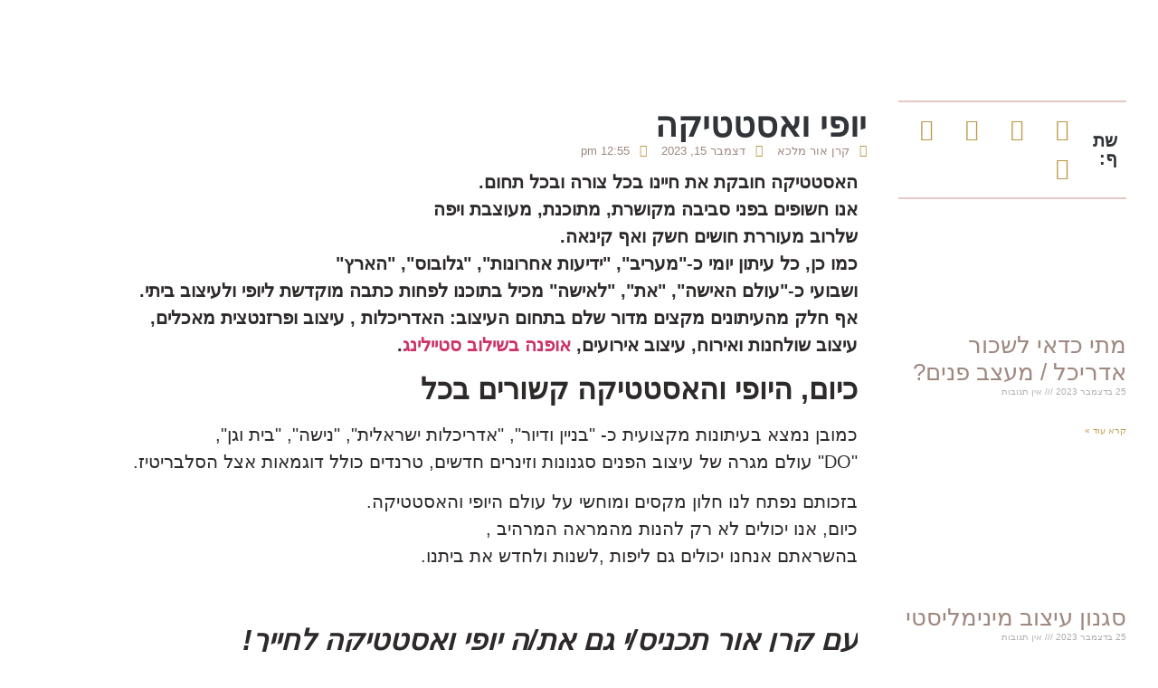

--- FILE ---
content_type: text/html; charset=UTF-8
request_url: https://kerrenor.co.il/%D7%99%D7%95%D7%A4%D7%99-%D7%95%D7%90%D7%A1%D7%98%D7%98%D7%99%D7%A7%D7%94/
body_size: 36073
content:
<!doctype html>
<html dir="rtl" lang="he-IL">
<head>
	<meta charset="UTF-8">
	<meta name="viewport" content="width=device-width, initial-scale=1">
	<link rel="profile" href="https://gmpg.org/xfn/11">
	<title>החממה למעצבים&#x2d; ההצלחה שלך מחר &#x2d; יופי ואסטטיקה</title>
<meta name='robots' content='noindex, nofollow' />
	<style>img:is([sizes="auto" i], [sizes^="auto," i]) { contain-intrinsic-size: 3000px 1500px }</style>
	
<!-- The SEO Framework by Sybre Waaijer -->
<link rel="canonical" href="https://kerrenor.co.il/%d7%99%d7%95%d7%a4%d7%99-%d7%95%d7%90%d7%a1%d7%98%d7%98%d7%99%d7%a7%d7%94/" />
<meta name="description" content="האסטטיקה חובקת את חיינו בכל צורה ובכל תחום. אנו חשופים בפני סביבה מקושרת, מתוכנת, מעוצבת ויפה שלרוב מעוררת חושים חשק ואף קינאה. כמו כן, כל עיתון יומי כ&#x2d;&quot;מעריב&quot;" />
<meta property="og:type" content="article" />
<meta property="og:locale" content="he_IL" />
<meta property="og:site_name" content="החממה למעצבים- ההצלחה שלך מחר" />
<meta property="og:title" content="יופי ואסטטיקה" />
<meta property="og:description" content="האסטטיקה חובקת את חיינו בכל צורה ובכל תחום. אנו חשופים בפני סביבה מקושרת, מתוכנת, מעוצבת ויפה שלרוב מעוררת חושים חשק ואף קינאה. כמו כן, כל עיתון יומי כ&#x2d;&quot;מעריב&quot;, &quot;ידיעות אחרונות&quot;, &quot;גלובוס&quot;, &quot;הארץ&quot;" />
<meta property="og:url" content="https://kerrenor.co.il/%d7%99%d7%95%d7%a4%d7%99-%d7%95%d7%90%d7%a1%d7%98%d7%98%d7%99%d7%a7%d7%94/" />
<meta property="og:image" content="https://kerrenor.co.il/wp-content/uploads/2023/12/יופי-ואסטטיקה.jpg" />
<meta property="og:image:width" content="600" />
<meta property="og:image:height" content="283" />
<meta property="article:published_time" content="2023-12-15T10:55:18+00:00" />
<meta property="article:modified_time" content="2025-05-20T09:49:33+00:00" />
<meta name="twitter:card" content="summary_large_image" />
<meta name="twitter:title" content="יופי ואסטטיקה" />
<meta name="twitter:description" content="האסטטיקה חובקת את חיינו בכל צורה ובכל תחום. אנו חשופים בפני סביבה מקושרת, מתוכנת, מעוצבת ויפה שלרוב מעוררת חושים חשק ואף קינאה. כמו כן, כל עיתון יומי כ&#x2d;&quot;מעריב&quot;, &quot;ידיעות אחרונות&quot;, &quot;גלובוס&quot;, &quot;הארץ&quot;" />
<meta name="twitter:image" content="https://kerrenor.co.il/wp-content/uploads/2023/12/יופי-ואסטטיקה.jpg" />
<script type="application/ld+json">{"@context":"https://schema.org","@graph":[{"@type":"WebSite","@id":"https://kerrenor.co.il/#/schema/WebSite","url":"https://kerrenor.co.il/","name":"החממה למעצבים&#x2d; ההצלחה שלך מחר","inLanguage":"he-IL","potentialAction":{"@type":"SearchAction","target":{"@type":"EntryPoint","urlTemplate":"https://kerrenor.co.il/search/{search_term_string}/"},"query-input":"required name=search_term_string"},"publisher":{"@type":"Organization","@id":"https://kerrenor.co.il/#/schema/Organization","name":"החממה למעצבים&#x2d; ההצלחה שלך מחר","url":"https://kerrenor.co.il/","logo":{"@type":"ImageObject","url":"https://kerrenor.co.il/wp-content/uploads/2024/05/1-1-4-e1716212827592.png","contentUrl":"https://kerrenor.co.il/wp-content/uploads/2024/05/1-1-4-e1716212827592.png","width":2470,"height":2534,"contentSize":"259863"}}},{"@type":"WebPage","@id":"https://kerrenor.co.il/%d7%99%d7%95%d7%a4%d7%99-%d7%95%d7%90%d7%a1%d7%98%d7%98%d7%99%d7%a7%d7%94/","url":"https://kerrenor.co.il/%d7%99%d7%95%d7%a4%d7%99-%d7%95%d7%90%d7%a1%d7%98%d7%98%d7%99%d7%a7%d7%94/","name":"החממה למעצבים&#x2d; ההצלחה שלך מחר &#x2d; יופי ואסטטיקה","description":"האסטטיקה חובקת את חיינו בכל צורה ובכל תחום. אנו חשופים בפני סביבה מקושרת, מתוכנת, מעוצבת ויפה שלרוב מעוררת חושים חשק ואף קינאה. כמו כן, כל עיתון יומי כ&#x2d;&quot;מעריב&quot;","inLanguage":"he-IL","isPartOf":{"@id":"https://kerrenor.co.il/#/schema/WebSite"},"breadcrumb":{"@type":"BreadcrumbList","@id":"https://kerrenor.co.il/#/schema/BreadcrumbList","itemListElement":[{"@type":"ListItem","position":1,"item":"https://kerrenor.co.il/","name":"החממה למעצבים&#x2d; ההצלחה שלך מחר"},{"@type":"ListItem","position":2,"item":"https://kerrenor.co.il/category/%d7%98%d7%99%d7%a4%d7%99%d7%9d-%d7%9e%d7%a7%d7%a8%d7%9f-%d7%90%d7%95%d7%a8/","name":"קטגוריה: טיפים מקרן אור"},{"@type":"ListItem","position":3,"name":"יופי ואסטטיקה"}]},"potentialAction":{"@type":"ReadAction","target":"https://kerrenor.co.il/%d7%99%d7%95%d7%a4%d7%99-%d7%95%d7%90%d7%a1%d7%98%d7%98%d7%99%d7%a7%d7%94/"},"datePublished":"2023-12-15T10:55:18+00:00","dateModified":"2025-05-20T09:49:33+00:00","author":{"@type":"Person","@id":"https://kerrenor.co.il/#/schema/Person/a5f4a5020c00b10597654840e26f3be7","name":"קרן אור מלכא","description":"אני קרן אור מלכא, הנדסאית אדריכלות ומעצבת פנים.\r\nאני מעיזה ונועזת, אוהבת אסתטיקה ברמות על, כל דבר שאני נועגת בו חייב לדבר בשפה עיצובית מיוחדת!\r\nעם יכולות שרכשתי במרוצת השנים מעולם הרוח והניסיון הרב שצברתי אני יודעת לאבחן באופן מדויק מה הצורך האמיתי..."}}]}</script>
<!-- / The SEO Framework by Sybre Waaijer | 5.12ms meta | 0.70ms boot -->

<script type='application/javascript'  id='pys-version-script'>console.log('PixelYourSite Free version 11.1.3');</script>
<link rel='dns-prefetch' href='//www.googletagmanager.com' />
<link rel="alternate" type="application/rss+xml" title="החממה למעצבים- ההצלחה שלך מחר  &laquo; פיד‏" href="https://kerrenor.co.il/feed/" />
<link rel="alternate" type="application/rss+xml" title="החממה למעצבים- ההצלחה שלך מחר  &laquo; פיד תגובות‏" href="https://kerrenor.co.il/comments/feed/" />
<link rel="alternate" type="application/rss+xml" title="החממה למעצבים- ההצלחה שלך מחר  &laquo; פיד תגובות של יופי ואסטטיקה" href="https://kerrenor.co.il/%d7%99%d7%95%d7%a4%d7%99-%d7%95%d7%90%d7%a1%d7%98%d7%98%d7%99%d7%a7%d7%94/feed/" />
<script>
window._wpemojiSettings = {"baseUrl":"https:\/\/s.w.org\/images\/core\/emoji\/16.0.1\/72x72\/","ext":".png","svgUrl":"https:\/\/s.w.org\/images\/core\/emoji\/16.0.1\/svg\/","svgExt":".svg","source":{"concatemoji":"https:\/\/kerrenor.co.il\/wp-includes\/js\/wp-emoji-release.min.js?ver=6.8.3"}};
/*! This file is auto-generated */
!function(s,n){var o,i,e;function c(e){try{var t={supportTests:e,timestamp:(new Date).valueOf()};sessionStorage.setItem(o,JSON.stringify(t))}catch(e){}}function p(e,t,n){e.clearRect(0,0,e.canvas.width,e.canvas.height),e.fillText(t,0,0);var t=new Uint32Array(e.getImageData(0,0,e.canvas.width,e.canvas.height).data),a=(e.clearRect(0,0,e.canvas.width,e.canvas.height),e.fillText(n,0,0),new Uint32Array(e.getImageData(0,0,e.canvas.width,e.canvas.height).data));return t.every(function(e,t){return e===a[t]})}function u(e,t){e.clearRect(0,0,e.canvas.width,e.canvas.height),e.fillText(t,0,0);for(var n=e.getImageData(16,16,1,1),a=0;a<n.data.length;a++)if(0!==n.data[a])return!1;return!0}function f(e,t,n,a){switch(t){case"flag":return n(e,"\ud83c\udff3\ufe0f\u200d\u26a7\ufe0f","\ud83c\udff3\ufe0f\u200b\u26a7\ufe0f")?!1:!n(e,"\ud83c\udde8\ud83c\uddf6","\ud83c\udde8\u200b\ud83c\uddf6")&&!n(e,"\ud83c\udff4\udb40\udc67\udb40\udc62\udb40\udc65\udb40\udc6e\udb40\udc67\udb40\udc7f","\ud83c\udff4\u200b\udb40\udc67\u200b\udb40\udc62\u200b\udb40\udc65\u200b\udb40\udc6e\u200b\udb40\udc67\u200b\udb40\udc7f");case"emoji":return!a(e,"\ud83e\udedf")}return!1}function g(e,t,n,a){var r="undefined"!=typeof WorkerGlobalScope&&self instanceof WorkerGlobalScope?new OffscreenCanvas(300,150):s.createElement("canvas"),o=r.getContext("2d",{willReadFrequently:!0}),i=(o.textBaseline="top",o.font="600 32px Arial",{});return e.forEach(function(e){i[e]=t(o,e,n,a)}),i}function t(e){var t=s.createElement("script");t.src=e,t.defer=!0,s.head.appendChild(t)}"undefined"!=typeof Promise&&(o="wpEmojiSettingsSupports",i=["flag","emoji"],n.supports={everything:!0,everythingExceptFlag:!0},e=new Promise(function(e){s.addEventListener("DOMContentLoaded",e,{once:!0})}),new Promise(function(t){var n=function(){try{var e=JSON.parse(sessionStorage.getItem(o));if("object"==typeof e&&"number"==typeof e.timestamp&&(new Date).valueOf()<e.timestamp+604800&&"object"==typeof e.supportTests)return e.supportTests}catch(e){}return null}();if(!n){if("undefined"!=typeof Worker&&"undefined"!=typeof OffscreenCanvas&&"undefined"!=typeof URL&&URL.createObjectURL&&"undefined"!=typeof Blob)try{var e="postMessage("+g.toString()+"("+[JSON.stringify(i),f.toString(),p.toString(),u.toString()].join(",")+"));",a=new Blob([e],{type:"text/javascript"}),r=new Worker(URL.createObjectURL(a),{name:"wpTestEmojiSupports"});return void(r.onmessage=function(e){c(n=e.data),r.terminate(),t(n)})}catch(e){}c(n=g(i,f,p,u))}t(n)}).then(function(e){for(var t in e)n.supports[t]=e[t],n.supports.everything=n.supports.everything&&n.supports[t],"flag"!==t&&(n.supports.everythingExceptFlag=n.supports.everythingExceptFlag&&n.supports[t]);n.supports.everythingExceptFlag=n.supports.everythingExceptFlag&&!n.supports.flag,n.DOMReady=!1,n.readyCallback=function(){n.DOMReady=!0}}).then(function(){return e}).then(function(){var e;n.supports.everything||(n.readyCallback(),(e=n.source||{}).concatemoji?t(e.concatemoji):e.wpemoji&&e.twemoji&&(t(e.twemoji),t(e.wpemoji)))}))}((window,document),window._wpemojiSettings);
</script>

<style id='wp-emoji-styles-inline-css'>

	img.wp-smiley, img.emoji {
		display: inline !important;
		border: none !important;
		box-shadow: none !important;
		height: 1em !important;
		width: 1em !important;
		margin: 0 0.07em !important;
		vertical-align: -0.1em !important;
		background: none !important;
		padding: 0 !important;
	}
</style>
<style id='classic-theme-styles-inline-css'>
/*! This file is auto-generated */
.wp-block-button__link{color:#fff;background-color:#32373c;border-radius:9999px;box-shadow:none;text-decoration:none;padding:calc(.667em + 2px) calc(1.333em + 2px);font-size:1.125em}.wp-block-file__button{background:#32373c;color:#fff;text-decoration:none}
</style>
<link rel='stylesheet' id='jet-engine-frontend-css' href='https://kerrenor.co.il/wp-content/plugins/jet-engine/assets/css/frontend.css?ver=3.5.7' media='all' />
<style id='global-styles-inline-css'>
:root{--wp--preset--aspect-ratio--square: 1;--wp--preset--aspect-ratio--4-3: 4/3;--wp--preset--aspect-ratio--3-4: 3/4;--wp--preset--aspect-ratio--3-2: 3/2;--wp--preset--aspect-ratio--2-3: 2/3;--wp--preset--aspect-ratio--16-9: 16/9;--wp--preset--aspect-ratio--9-16: 9/16;--wp--preset--color--black: #000000;--wp--preset--color--cyan-bluish-gray: #abb8c3;--wp--preset--color--white: #ffffff;--wp--preset--color--pale-pink: #f78da7;--wp--preset--color--vivid-red: #cf2e2e;--wp--preset--color--luminous-vivid-orange: #ff6900;--wp--preset--color--luminous-vivid-amber: #fcb900;--wp--preset--color--light-green-cyan: #7bdcb5;--wp--preset--color--vivid-green-cyan: #00d084;--wp--preset--color--pale-cyan-blue: #8ed1fc;--wp--preset--color--vivid-cyan-blue: #0693e3;--wp--preset--color--vivid-purple: #9b51e0;--wp--preset--gradient--vivid-cyan-blue-to-vivid-purple: linear-gradient(135deg,rgba(6,147,227,1) 0%,rgb(155,81,224) 100%);--wp--preset--gradient--light-green-cyan-to-vivid-green-cyan: linear-gradient(135deg,rgb(122,220,180) 0%,rgb(0,208,130) 100%);--wp--preset--gradient--luminous-vivid-amber-to-luminous-vivid-orange: linear-gradient(135deg,rgba(252,185,0,1) 0%,rgba(255,105,0,1) 100%);--wp--preset--gradient--luminous-vivid-orange-to-vivid-red: linear-gradient(135deg,rgba(255,105,0,1) 0%,rgb(207,46,46) 100%);--wp--preset--gradient--very-light-gray-to-cyan-bluish-gray: linear-gradient(135deg,rgb(238,238,238) 0%,rgb(169,184,195) 100%);--wp--preset--gradient--cool-to-warm-spectrum: linear-gradient(135deg,rgb(74,234,220) 0%,rgb(151,120,209) 20%,rgb(207,42,186) 40%,rgb(238,44,130) 60%,rgb(251,105,98) 80%,rgb(254,248,76) 100%);--wp--preset--gradient--blush-light-purple: linear-gradient(135deg,rgb(255,206,236) 0%,rgb(152,150,240) 100%);--wp--preset--gradient--blush-bordeaux: linear-gradient(135deg,rgb(254,205,165) 0%,rgb(254,45,45) 50%,rgb(107,0,62) 100%);--wp--preset--gradient--luminous-dusk: linear-gradient(135deg,rgb(255,203,112) 0%,rgb(199,81,192) 50%,rgb(65,88,208) 100%);--wp--preset--gradient--pale-ocean: linear-gradient(135deg,rgb(255,245,203) 0%,rgb(182,227,212) 50%,rgb(51,167,181) 100%);--wp--preset--gradient--electric-grass: linear-gradient(135deg,rgb(202,248,128) 0%,rgb(113,206,126) 100%);--wp--preset--gradient--midnight: linear-gradient(135deg,rgb(2,3,129) 0%,rgb(40,116,252) 100%);--wp--preset--font-size--small: 13px;--wp--preset--font-size--medium: 20px;--wp--preset--font-size--large: 36px;--wp--preset--font-size--x-large: 42px;--wp--preset--spacing--20: 0.44rem;--wp--preset--spacing--30: 0.67rem;--wp--preset--spacing--40: 1rem;--wp--preset--spacing--50: 1.5rem;--wp--preset--spacing--60: 2.25rem;--wp--preset--spacing--70: 3.38rem;--wp--preset--spacing--80: 5.06rem;--wp--preset--shadow--natural: 6px 6px 9px rgba(0, 0, 0, 0.2);--wp--preset--shadow--deep: 12px 12px 50px rgba(0, 0, 0, 0.4);--wp--preset--shadow--sharp: 6px 6px 0px rgba(0, 0, 0, 0.2);--wp--preset--shadow--outlined: 6px 6px 0px -3px rgba(255, 255, 255, 1), 6px 6px rgba(0, 0, 0, 1);--wp--preset--shadow--crisp: 6px 6px 0px rgba(0, 0, 0, 1);}:where(.is-layout-flex){gap: 0.5em;}:where(.is-layout-grid){gap: 0.5em;}body .is-layout-flex{display: flex;}.is-layout-flex{flex-wrap: wrap;align-items: center;}.is-layout-flex > :is(*, div){margin: 0;}body .is-layout-grid{display: grid;}.is-layout-grid > :is(*, div){margin: 0;}:where(.wp-block-columns.is-layout-flex){gap: 2em;}:where(.wp-block-columns.is-layout-grid){gap: 2em;}:where(.wp-block-post-template.is-layout-flex){gap: 1.25em;}:where(.wp-block-post-template.is-layout-grid){gap: 1.25em;}.has-black-color{color: var(--wp--preset--color--black) !important;}.has-cyan-bluish-gray-color{color: var(--wp--preset--color--cyan-bluish-gray) !important;}.has-white-color{color: var(--wp--preset--color--white) !important;}.has-pale-pink-color{color: var(--wp--preset--color--pale-pink) !important;}.has-vivid-red-color{color: var(--wp--preset--color--vivid-red) !important;}.has-luminous-vivid-orange-color{color: var(--wp--preset--color--luminous-vivid-orange) !important;}.has-luminous-vivid-amber-color{color: var(--wp--preset--color--luminous-vivid-amber) !important;}.has-light-green-cyan-color{color: var(--wp--preset--color--light-green-cyan) !important;}.has-vivid-green-cyan-color{color: var(--wp--preset--color--vivid-green-cyan) !important;}.has-pale-cyan-blue-color{color: var(--wp--preset--color--pale-cyan-blue) !important;}.has-vivid-cyan-blue-color{color: var(--wp--preset--color--vivid-cyan-blue) !important;}.has-vivid-purple-color{color: var(--wp--preset--color--vivid-purple) !important;}.has-black-background-color{background-color: var(--wp--preset--color--black) !important;}.has-cyan-bluish-gray-background-color{background-color: var(--wp--preset--color--cyan-bluish-gray) !important;}.has-white-background-color{background-color: var(--wp--preset--color--white) !important;}.has-pale-pink-background-color{background-color: var(--wp--preset--color--pale-pink) !important;}.has-vivid-red-background-color{background-color: var(--wp--preset--color--vivid-red) !important;}.has-luminous-vivid-orange-background-color{background-color: var(--wp--preset--color--luminous-vivid-orange) !important;}.has-luminous-vivid-amber-background-color{background-color: var(--wp--preset--color--luminous-vivid-amber) !important;}.has-light-green-cyan-background-color{background-color: var(--wp--preset--color--light-green-cyan) !important;}.has-vivid-green-cyan-background-color{background-color: var(--wp--preset--color--vivid-green-cyan) !important;}.has-pale-cyan-blue-background-color{background-color: var(--wp--preset--color--pale-cyan-blue) !important;}.has-vivid-cyan-blue-background-color{background-color: var(--wp--preset--color--vivid-cyan-blue) !important;}.has-vivid-purple-background-color{background-color: var(--wp--preset--color--vivid-purple) !important;}.has-black-border-color{border-color: var(--wp--preset--color--black) !important;}.has-cyan-bluish-gray-border-color{border-color: var(--wp--preset--color--cyan-bluish-gray) !important;}.has-white-border-color{border-color: var(--wp--preset--color--white) !important;}.has-pale-pink-border-color{border-color: var(--wp--preset--color--pale-pink) !important;}.has-vivid-red-border-color{border-color: var(--wp--preset--color--vivid-red) !important;}.has-luminous-vivid-orange-border-color{border-color: var(--wp--preset--color--luminous-vivid-orange) !important;}.has-luminous-vivid-amber-border-color{border-color: var(--wp--preset--color--luminous-vivid-amber) !important;}.has-light-green-cyan-border-color{border-color: var(--wp--preset--color--light-green-cyan) !important;}.has-vivid-green-cyan-border-color{border-color: var(--wp--preset--color--vivid-green-cyan) !important;}.has-pale-cyan-blue-border-color{border-color: var(--wp--preset--color--pale-cyan-blue) !important;}.has-vivid-cyan-blue-border-color{border-color: var(--wp--preset--color--vivid-cyan-blue) !important;}.has-vivid-purple-border-color{border-color: var(--wp--preset--color--vivid-purple) !important;}.has-vivid-cyan-blue-to-vivid-purple-gradient-background{background: var(--wp--preset--gradient--vivid-cyan-blue-to-vivid-purple) !important;}.has-light-green-cyan-to-vivid-green-cyan-gradient-background{background: var(--wp--preset--gradient--light-green-cyan-to-vivid-green-cyan) !important;}.has-luminous-vivid-amber-to-luminous-vivid-orange-gradient-background{background: var(--wp--preset--gradient--luminous-vivid-amber-to-luminous-vivid-orange) !important;}.has-luminous-vivid-orange-to-vivid-red-gradient-background{background: var(--wp--preset--gradient--luminous-vivid-orange-to-vivid-red) !important;}.has-very-light-gray-to-cyan-bluish-gray-gradient-background{background: var(--wp--preset--gradient--very-light-gray-to-cyan-bluish-gray) !important;}.has-cool-to-warm-spectrum-gradient-background{background: var(--wp--preset--gradient--cool-to-warm-spectrum) !important;}.has-blush-light-purple-gradient-background{background: var(--wp--preset--gradient--blush-light-purple) !important;}.has-blush-bordeaux-gradient-background{background: var(--wp--preset--gradient--blush-bordeaux) !important;}.has-luminous-dusk-gradient-background{background: var(--wp--preset--gradient--luminous-dusk) !important;}.has-pale-ocean-gradient-background{background: var(--wp--preset--gradient--pale-ocean) !important;}.has-electric-grass-gradient-background{background: var(--wp--preset--gradient--electric-grass) !important;}.has-midnight-gradient-background{background: var(--wp--preset--gradient--midnight) !important;}.has-small-font-size{font-size: var(--wp--preset--font-size--small) !important;}.has-medium-font-size{font-size: var(--wp--preset--font-size--medium) !important;}.has-large-font-size{font-size: var(--wp--preset--font-size--large) !important;}.has-x-large-font-size{font-size: var(--wp--preset--font-size--x-large) !important;}
:where(.wp-block-post-template.is-layout-flex){gap: 1.25em;}:where(.wp-block-post-template.is-layout-grid){gap: 1.25em;}
:where(.wp-block-columns.is-layout-flex){gap: 2em;}:where(.wp-block-columns.is-layout-grid){gap: 2em;}
:root :where(.wp-block-pullquote){font-size: 1.5em;line-height: 1.6;}
</style>
<link rel='stylesheet' id='hello-elementor-css' href='https://kerrenor.co.il/wp-content/themes/hello-elementor/style.min.css?ver=3.1.1' media='all' />
<link rel='stylesheet' id='hello-elementor-theme-style-css' href='https://kerrenor.co.il/wp-content/themes/hello-elementor/theme.min.css?ver=3.1.1' media='all' />
<link rel='stylesheet' id='hello-elementor-header-footer-css' href='https://kerrenor.co.il/wp-content/themes/hello-elementor/header-footer.min.css?ver=3.1.1' media='all' />
<link rel='stylesheet' id='elementor-frontend-css' href='https://kerrenor.co.il/wp-content/plugins/elementor/assets/css/frontend-rtl.min.css?ver=3.30.3' media='all' />
<style id='elementor-frontend-inline-css'>
@-webkit-keyframes ha_fadeIn{0%{opacity:0}to{opacity:1}}@keyframes ha_fadeIn{0%{opacity:0}to{opacity:1}}@-webkit-keyframes ha_zoomIn{0%{opacity:0;-webkit-transform:scale3d(.3,.3,.3);transform:scale3d(.3,.3,.3)}50%{opacity:1}}@keyframes ha_zoomIn{0%{opacity:0;-webkit-transform:scale3d(.3,.3,.3);transform:scale3d(.3,.3,.3)}50%{opacity:1}}@-webkit-keyframes ha_rollIn{0%{opacity:0;-webkit-transform:translate3d(-100%,0,0) rotate3d(0,0,1,-120deg);transform:translate3d(-100%,0,0) rotate3d(0,0,1,-120deg)}to{opacity:1}}@keyframes ha_rollIn{0%{opacity:0;-webkit-transform:translate3d(-100%,0,0) rotate3d(0,0,1,-120deg);transform:translate3d(-100%,0,0) rotate3d(0,0,1,-120deg)}to{opacity:1}}@-webkit-keyframes ha_bounce{0%,20%,53%,to{-webkit-animation-timing-function:cubic-bezier(.215,.61,.355,1);animation-timing-function:cubic-bezier(.215,.61,.355,1)}40%,43%{-webkit-transform:translate3d(0,-30px,0) scaleY(1.1);transform:translate3d(0,-30px,0) scaleY(1.1);-webkit-animation-timing-function:cubic-bezier(.755,.05,.855,.06);animation-timing-function:cubic-bezier(.755,.05,.855,.06)}70%{-webkit-transform:translate3d(0,-15px,0) scaleY(1.05);transform:translate3d(0,-15px,0) scaleY(1.05);-webkit-animation-timing-function:cubic-bezier(.755,.05,.855,.06);animation-timing-function:cubic-bezier(.755,.05,.855,.06)}80%{-webkit-transition-timing-function:cubic-bezier(.215,.61,.355,1);transition-timing-function:cubic-bezier(.215,.61,.355,1);-webkit-transform:translate3d(0,0,0) scaleY(.95);transform:translate3d(0,0,0) scaleY(.95)}90%{-webkit-transform:translate3d(0,-4px,0) scaleY(1.02);transform:translate3d(0,-4px,0) scaleY(1.02)}}@keyframes ha_bounce{0%,20%,53%,to{-webkit-animation-timing-function:cubic-bezier(.215,.61,.355,1);animation-timing-function:cubic-bezier(.215,.61,.355,1)}40%,43%{-webkit-transform:translate3d(0,-30px,0) scaleY(1.1);transform:translate3d(0,-30px,0) scaleY(1.1);-webkit-animation-timing-function:cubic-bezier(.755,.05,.855,.06);animation-timing-function:cubic-bezier(.755,.05,.855,.06)}70%{-webkit-transform:translate3d(0,-15px,0) scaleY(1.05);transform:translate3d(0,-15px,0) scaleY(1.05);-webkit-animation-timing-function:cubic-bezier(.755,.05,.855,.06);animation-timing-function:cubic-bezier(.755,.05,.855,.06)}80%{-webkit-transition-timing-function:cubic-bezier(.215,.61,.355,1);transition-timing-function:cubic-bezier(.215,.61,.355,1);-webkit-transform:translate3d(0,0,0) scaleY(.95);transform:translate3d(0,0,0) scaleY(.95)}90%{-webkit-transform:translate3d(0,-4px,0) scaleY(1.02);transform:translate3d(0,-4px,0) scaleY(1.02)}}@-webkit-keyframes ha_bounceIn{0%,20%,40%,60%,80%,to{-webkit-animation-timing-function:cubic-bezier(.215,.61,.355,1);animation-timing-function:cubic-bezier(.215,.61,.355,1)}0%{opacity:0;-webkit-transform:scale3d(.3,.3,.3);transform:scale3d(.3,.3,.3)}20%{-webkit-transform:scale3d(1.1,1.1,1.1);transform:scale3d(1.1,1.1,1.1)}40%{-webkit-transform:scale3d(.9,.9,.9);transform:scale3d(.9,.9,.9)}60%{opacity:1;-webkit-transform:scale3d(1.03,1.03,1.03);transform:scale3d(1.03,1.03,1.03)}80%{-webkit-transform:scale3d(.97,.97,.97);transform:scale3d(.97,.97,.97)}to{opacity:1}}@keyframes ha_bounceIn{0%,20%,40%,60%,80%,to{-webkit-animation-timing-function:cubic-bezier(.215,.61,.355,1);animation-timing-function:cubic-bezier(.215,.61,.355,1)}0%{opacity:0;-webkit-transform:scale3d(.3,.3,.3);transform:scale3d(.3,.3,.3)}20%{-webkit-transform:scale3d(1.1,1.1,1.1);transform:scale3d(1.1,1.1,1.1)}40%{-webkit-transform:scale3d(.9,.9,.9);transform:scale3d(.9,.9,.9)}60%{opacity:1;-webkit-transform:scale3d(1.03,1.03,1.03);transform:scale3d(1.03,1.03,1.03)}80%{-webkit-transform:scale3d(.97,.97,.97);transform:scale3d(.97,.97,.97)}to{opacity:1}}@-webkit-keyframes ha_flipInX{0%{opacity:0;-webkit-transform:perspective(400px) rotate3d(1,0,0,90deg);transform:perspective(400px) rotate3d(1,0,0,90deg);-webkit-animation-timing-function:ease-in;animation-timing-function:ease-in}40%{-webkit-transform:perspective(400px) rotate3d(1,0,0,-20deg);transform:perspective(400px) rotate3d(1,0,0,-20deg);-webkit-animation-timing-function:ease-in;animation-timing-function:ease-in}60%{opacity:1;-webkit-transform:perspective(400px) rotate3d(1,0,0,10deg);transform:perspective(400px) rotate3d(1,0,0,10deg)}80%{-webkit-transform:perspective(400px) rotate3d(1,0,0,-5deg);transform:perspective(400px) rotate3d(1,0,0,-5deg)}}@keyframes ha_flipInX{0%{opacity:0;-webkit-transform:perspective(400px) rotate3d(1,0,0,90deg);transform:perspective(400px) rotate3d(1,0,0,90deg);-webkit-animation-timing-function:ease-in;animation-timing-function:ease-in}40%{-webkit-transform:perspective(400px) rotate3d(1,0,0,-20deg);transform:perspective(400px) rotate3d(1,0,0,-20deg);-webkit-animation-timing-function:ease-in;animation-timing-function:ease-in}60%{opacity:1;-webkit-transform:perspective(400px) rotate3d(1,0,0,10deg);transform:perspective(400px) rotate3d(1,0,0,10deg)}80%{-webkit-transform:perspective(400px) rotate3d(1,0,0,-5deg);transform:perspective(400px) rotate3d(1,0,0,-5deg)}}@-webkit-keyframes ha_flipInY{0%{opacity:0;-webkit-transform:perspective(400px) rotate3d(0,1,0,90deg);transform:perspective(400px) rotate3d(0,1,0,90deg);-webkit-animation-timing-function:ease-in;animation-timing-function:ease-in}40%{-webkit-transform:perspective(400px) rotate3d(0,1,0,-20deg);transform:perspective(400px) rotate3d(0,1,0,-20deg);-webkit-animation-timing-function:ease-in;animation-timing-function:ease-in}60%{opacity:1;-webkit-transform:perspective(400px) rotate3d(0,1,0,10deg);transform:perspective(400px) rotate3d(0,1,0,10deg)}80%{-webkit-transform:perspective(400px) rotate3d(0,1,0,-5deg);transform:perspective(400px) rotate3d(0,1,0,-5deg)}}@keyframes ha_flipInY{0%{opacity:0;-webkit-transform:perspective(400px) rotate3d(0,1,0,90deg);transform:perspective(400px) rotate3d(0,1,0,90deg);-webkit-animation-timing-function:ease-in;animation-timing-function:ease-in}40%{-webkit-transform:perspective(400px) rotate3d(0,1,0,-20deg);transform:perspective(400px) rotate3d(0,1,0,-20deg);-webkit-animation-timing-function:ease-in;animation-timing-function:ease-in}60%{opacity:1;-webkit-transform:perspective(400px) rotate3d(0,1,0,10deg);transform:perspective(400px) rotate3d(0,1,0,10deg)}80%{-webkit-transform:perspective(400px) rotate3d(0,1,0,-5deg);transform:perspective(400px) rotate3d(0,1,0,-5deg)}}@-webkit-keyframes ha_swing{20%{-webkit-transform:rotate3d(0,0,1,15deg);transform:rotate3d(0,0,1,15deg)}40%{-webkit-transform:rotate3d(0,0,1,-10deg);transform:rotate3d(0,0,1,-10deg)}60%{-webkit-transform:rotate3d(0,0,1,5deg);transform:rotate3d(0,0,1,5deg)}80%{-webkit-transform:rotate3d(0,0,1,-5deg);transform:rotate3d(0,0,1,-5deg)}}@keyframes ha_swing{20%{-webkit-transform:rotate3d(0,0,1,15deg);transform:rotate3d(0,0,1,15deg)}40%{-webkit-transform:rotate3d(0,0,1,-10deg);transform:rotate3d(0,0,1,-10deg)}60%{-webkit-transform:rotate3d(0,0,1,5deg);transform:rotate3d(0,0,1,5deg)}80%{-webkit-transform:rotate3d(0,0,1,-5deg);transform:rotate3d(0,0,1,-5deg)}}@-webkit-keyframes ha_slideInDown{0%{visibility:visible;-webkit-transform:translate3d(0,-100%,0);transform:translate3d(0,-100%,0)}}@keyframes ha_slideInDown{0%{visibility:visible;-webkit-transform:translate3d(0,-100%,0);transform:translate3d(0,-100%,0)}}@-webkit-keyframes ha_slideInUp{0%{visibility:visible;-webkit-transform:translate3d(0,100%,0);transform:translate3d(0,100%,0)}}@keyframes ha_slideInUp{0%{visibility:visible;-webkit-transform:translate3d(0,100%,0);transform:translate3d(0,100%,0)}}@-webkit-keyframes ha_slideInLeft{0%{visibility:visible;-webkit-transform:translate3d(-100%,0,0);transform:translate3d(-100%,0,0)}}@keyframes ha_slideInLeft{0%{visibility:visible;-webkit-transform:translate3d(-100%,0,0);transform:translate3d(-100%,0,0)}}@-webkit-keyframes ha_slideInRight{0%{visibility:visible;-webkit-transform:translate3d(100%,0,0);transform:translate3d(100%,0,0)}}@keyframes ha_slideInRight{0%{visibility:visible;-webkit-transform:translate3d(100%,0,0);transform:translate3d(100%,0,0)}}.ha_fadeIn{-webkit-animation-name:ha_fadeIn;animation-name:ha_fadeIn}.ha_zoomIn{-webkit-animation-name:ha_zoomIn;animation-name:ha_zoomIn}.ha_rollIn{-webkit-animation-name:ha_rollIn;animation-name:ha_rollIn}.ha_bounce{-webkit-transform-origin:center bottom;-ms-transform-origin:center bottom;transform-origin:center bottom;-webkit-animation-name:ha_bounce;animation-name:ha_bounce}.ha_bounceIn{-webkit-animation-name:ha_bounceIn;animation-name:ha_bounceIn;-webkit-animation-duration:.75s;-webkit-animation-duration:calc(var(--animate-duration)*.75);animation-duration:.75s;animation-duration:calc(var(--animate-duration)*.75)}.ha_flipInX,.ha_flipInY{-webkit-animation-name:ha_flipInX;animation-name:ha_flipInX;-webkit-backface-visibility:visible!important;backface-visibility:visible!important}.ha_flipInY{-webkit-animation-name:ha_flipInY;animation-name:ha_flipInY}.ha_swing{-webkit-transform-origin:top center;-ms-transform-origin:top center;transform-origin:top center;-webkit-animation-name:ha_swing;animation-name:ha_swing}.ha_slideInDown{-webkit-animation-name:ha_slideInDown;animation-name:ha_slideInDown}.ha_slideInUp{-webkit-animation-name:ha_slideInUp;animation-name:ha_slideInUp}.ha_slideInLeft{-webkit-animation-name:ha_slideInLeft;animation-name:ha_slideInLeft}.ha_slideInRight{-webkit-animation-name:ha_slideInRight;animation-name:ha_slideInRight}.ha-css-transform-yes{-webkit-transition-duration:var(--ha-tfx-transition-duration, .2s);transition-duration:var(--ha-tfx-transition-duration, .2s);-webkit-transition-property:-webkit-transform;transition-property:transform;transition-property:transform,-webkit-transform;-webkit-transform:translate(var(--ha-tfx-translate-x, 0),var(--ha-tfx-translate-y, 0)) scale(var(--ha-tfx-scale-x, 1),var(--ha-tfx-scale-y, 1)) skew(var(--ha-tfx-skew-x, 0),var(--ha-tfx-skew-y, 0)) rotateX(var(--ha-tfx-rotate-x, 0)) rotateY(var(--ha-tfx-rotate-y, 0)) rotateZ(var(--ha-tfx-rotate-z, 0));transform:translate(var(--ha-tfx-translate-x, 0),var(--ha-tfx-translate-y, 0)) scale(var(--ha-tfx-scale-x, 1),var(--ha-tfx-scale-y, 1)) skew(var(--ha-tfx-skew-x, 0),var(--ha-tfx-skew-y, 0)) rotateX(var(--ha-tfx-rotate-x, 0)) rotateY(var(--ha-tfx-rotate-y, 0)) rotateZ(var(--ha-tfx-rotate-z, 0))}.ha-css-transform-yes:hover{-webkit-transform:translate(var(--ha-tfx-translate-x-hover, var(--ha-tfx-translate-x, 0)),var(--ha-tfx-translate-y-hover, var(--ha-tfx-translate-y, 0))) scale(var(--ha-tfx-scale-x-hover, var(--ha-tfx-scale-x, 1)),var(--ha-tfx-scale-y-hover, var(--ha-tfx-scale-y, 1))) skew(var(--ha-tfx-skew-x-hover, var(--ha-tfx-skew-x, 0)),var(--ha-tfx-skew-y-hover, var(--ha-tfx-skew-y, 0))) rotateX(var(--ha-tfx-rotate-x-hover, var(--ha-tfx-rotate-x, 0))) rotateY(var(--ha-tfx-rotate-y-hover, var(--ha-tfx-rotate-y, 0))) rotateZ(var(--ha-tfx-rotate-z-hover, var(--ha-tfx-rotate-z, 0)));transform:translate(var(--ha-tfx-translate-x-hover, var(--ha-tfx-translate-x, 0)),var(--ha-tfx-translate-y-hover, var(--ha-tfx-translate-y, 0))) scale(var(--ha-tfx-scale-x-hover, var(--ha-tfx-scale-x, 1)),var(--ha-tfx-scale-y-hover, var(--ha-tfx-scale-y, 1))) skew(var(--ha-tfx-skew-x-hover, var(--ha-tfx-skew-x, 0)),var(--ha-tfx-skew-y-hover, var(--ha-tfx-skew-y, 0))) rotateX(var(--ha-tfx-rotate-x-hover, var(--ha-tfx-rotate-x, 0))) rotateY(var(--ha-tfx-rotate-y-hover, var(--ha-tfx-rotate-y, 0))) rotateZ(var(--ha-tfx-rotate-z-hover, var(--ha-tfx-rotate-z, 0)))}.happy-addon>.elementor-widget-container{word-wrap:break-word;overflow-wrap:break-word}.happy-addon>.elementor-widget-container,.happy-addon>.elementor-widget-container *{-webkit-box-sizing:border-box;box-sizing:border-box}.happy-addon:not(:has(.elementor-widget-container)),.happy-addon:not(:has(.elementor-widget-container)) *{-webkit-box-sizing:border-box;box-sizing:border-box;word-wrap:break-word;overflow-wrap:break-word}.happy-addon p:empty{display:none}.happy-addon .elementor-inline-editing{min-height:auto!important}.happy-addon-pro img{max-width:100%;height:auto;-o-object-fit:cover;object-fit:cover}.ha-screen-reader-text{position:absolute;overflow:hidden;clip:rect(1px,1px,1px,1px);margin:-1px;padding:0;width:1px;height:1px;border:0;word-wrap:normal!important;-webkit-clip-path:inset(50%);clip-path:inset(50%)}.ha-has-bg-overlay>.elementor-widget-container{position:relative;z-index:1}.ha-has-bg-overlay>.elementor-widget-container:before{position:absolute;top:0;left:0;z-index:-1;width:100%;height:100%;content:""}.ha-has-bg-overlay:not(:has(.elementor-widget-container)){position:relative;z-index:1}.ha-has-bg-overlay:not(:has(.elementor-widget-container)):before{position:absolute;top:0;left:0;z-index:-1;width:100%;height:100%;content:""}.ha-popup--is-enabled .ha-js-popup,.ha-popup--is-enabled .ha-js-popup img{cursor:-webkit-zoom-in!important;cursor:zoom-in!important}.mfp-wrap .mfp-arrow,.mfp-wrap .mfp-close{background-color:transparent}.mfp-wrap .mfp-arrow:focus,.mfp-wrap .mfp-close:focus{outline-width:thin}.ha-advanced-tooltip-enable{position:relative;cursor:pointer;--ha-tooltip-arrow-color:black;--ha-tooltip-arrow-distance:0}.ha-advanced-tooltip-enable .ha-advanced-tooltip-content{position:absolute;z-index:999;display:none;padding:5px 0;width:120px;height:auto;border-radius:6px;background-color:#000;color:#fff;text-align:center;opacity:0}.ha-advanced-tooltip-enable .ha-advanced-tooltip-content::after{position:absolute;border-width:5px;border-style:solid;content:""}.ha-advanced-tooltip-enable .ha-advanced-tooltip-content.no-arrow::after{visibility:hidden}.ha-advanced-tooltip-enable .ha-advanced-tooltip-content.show{display:inline-block;opacity:1}.ha-advanced-tooltip-enable.ha-advanced-tooltip-top .ha-advanced-tooltip-content,body[data-elementor-device-mode=tablet] .ha-advanced-tooltip-enable.ha-advanced-tooltip-tablet-top .ha-advanced-tooltip-content{top:unset;right:0;bottom:calc(101% + var(--ha-tooltip-arrow-distance));left:0;margin:0 auto}.ha-advanced-tooltip-enable.ha-advanced-tooltip-top .ha-advanced-tooltip-content::after,body[data-elementor-device-mode=tablet] .ha-advanced-tooltip-enable.ha-advanced-tooltip-tablet-top .ha-advanced-tooltip-content::after{top:100%;right:unset;bottom:unset;left:50%;border-color:var(--ha-tooltip-arrow-color) transparent transparent transparent;-webkit-transform:translateX(-50%);-ms-transform:translateX(-50%);transform:translateX(-50%)}.ha-advanced-tooltip-enable.ha-advanced-tooltip-bottom .ha-advanced-tooltip-content,body[data-elementor-device-mode=tablet] .ha-advanced-tooltip-enable.ha-advanced-tooltip-tablet-bottom .ha-advanced-tooltip-content{top:calc(101% + var(--ha-tooltip-arrow-distance));right:0;bottom:unset;left:0;margin:0 auto}.ha-advanced-tooltip-enable.ha-advanced-tooltip-bottom .ha-advanced-tooltip-content::after,body[data-elementor-device-mode=tablet] .ha-advanced-tooltip-enable.ha-advanced-tooltip-tablet-bottom .ha-advanced-tooltip-content::after{top:unset;right:unset;bottom:100%;left:50%;border-color:transparent transparent var(--ha-tooltip-arrow-color) transparent;-webkit-transform:translateX(-50%);-ms-transform:translateX(-50%);transform:translateX(-50%)}.ha-advanced-tooltip-enable.ha-advanced-tooltip-left .ha-advanced-tooltip-content,body[data-elementor-device-mode=tablet] .ha-advanced-tooltip-enable.ha-advanced-tooltip-tablet-left .ha-advanced-tooltip-content{top:50%;right:calc(101% + var(--ha-tooltip-arrow-distance));bottom:unset;left:unset;-webkit-transform:translateY(-50%);-ms-transform:translateY(-50%);transform:translateY(-50%)}.ha-advanced-tooltip-enable.ha-advanced-tooltip-left .ha-advanced-tooltip-content::after,body[data-elementor-device-mode=tablet] .ha-advanced-tooltip-enable.ha-advanced-tooltip-tablet-left .ha-advanced-tooltip-content::after{top:50%;right:unset;bottom:unset;left:100%;border-color:transparent transparent transparent var(--ha-tooltip-arrow-color);-webkit-transform:translateY(-50%);-ms-transform:translateY(-50%);transform:translateY(-50%)}.ha-advanced-tooltip-enable.ha-advanced-tooltip-right .ha-advanced-tooltip-content,body[data-elementor-device-mode=tablet] .ha-advanced-tooltip-enable.ha-advanced-tooltip-tablet-right .ha-advanced-tooltip-content{top:50%;right:unset;bottom:unset;left:calc(101% + var(--ha-tooltip-arrow-distance));-webkit-transform:translateY(-50%);-ms-transform:translateY(-50%);transform:translateY(-50%)}.ha-advanced-tooltip-enable.ha-advanced-tooltip-right .ha-advanced-tooltip-content::after,body[data-elementor-device-mode=tablet] .ha-advanced-tooltip-enable.ha-advanced-tooltip-tablet-right .ha-advanced-tooltip-content::after{top:50%;right:100%;bottom:unset;left:unset;border-color:transparent var(--ha-tooltip-arrow-color) transparent transparent;-webkit-transform:translateY(-50%);-ms-transform:translateY(-50%);transform:translateY(-50%)}body[data-elementor-device-mode=mobile] .ha-advanced-tooltip-enable.ha-advanced-tooltip-mobile-top .ha-advanced-tooltip-content{top:unset;right:0;bottom:calc(101% + var(--ha-tooltip-arrow-distance));left:0;margin:0 auto}body[data-elementor-device-mode=mobile] .ha-advanced-tooltip-enable.ha-advanced-tooltip-mobile-top .ha-advanced-tooltip-content::after{top:100%;right:unset;bottom:unset;left:50%;border-color:var(--ha-tooltip-arrow-color) transparent transparent transparent;-webkit-transform:translateX(-50%);-ms-transform:translateX(-50%);transform:translateX(-50%)}body[data-elementor-device-mode=mobile] .ha-advanced-tooltip-enable.ha-advanced-tooltip-mobile-bottom .ha-advanced-tooltip-content{top:calc(101% + var(--ha-tooltip-arrow-distance));right:0;bottom:unset;left:0;margin:0 auto}body[data-elementor-device-mode=mobile] .ha-advanced-tooltip-enable.ha-advanced-tooltip-mobile-bottom .ha-advanced-tooltip-content::after{top:unset;right:unset;bottom:100%;left:50%;border-color:transparent transparent var(--ha-tooltip-arrow-color) transparent;-webkit-transform:translateX(-50%);-ms-transform:translateX(-50%);transform:translateX(-50%)}body[data-elementor-device-mode=mobile] .ha-advanced-tooltip-enable.ha-advanced-tooltip-mobile-left .ha-advanced-tooltip-content{top:50%;right:calc(101% + var(--ha-tooltip-arrow-distance));bottom:unset;left:unset;-webkit-transform:translateY(-50%);-ms-transform:translateY(-50%);transform:translateY(-50%)}body[data-elementor-device-mode=mobile] .ha-advanced-tooltip-enable.ha-advanced-tooltip-mobile-left .ha-advanced-tooltip-content::after{top:50%;right:unset;bottom:unset;left:100%;border-color:transparent transparent transparent var(--ha-tooltip-arrow-color);-webkit-transform:translateY(-50%);-ms-transform:translateY(-50%);transform:translateY(-50%)}body[data-elementor-device-mode=mobile] .ha-advanced-tooltip-enable.ha-advanced-tooltip-mobile-right .ha-advanced-tooltip-content{top:50%;right:unset;bottom:unset;left:calc(101% + var(--ha-tooltip-arrow-distance));-webkit-transform:translateY(-50%);-ms-transform:translateY(-50%);transform:translateY(-50%)}body[data-elementor-device-mode=mobile] .ha-advanced-tooltip-enable.ha-advanced-tooltip-mobile-right .ha-advanced-tooltip-content::after{top:50%;right:100%;bottom:unset;left:unset;border-color:transparent var(--ha-tooltip-arrow-color) transparent transparent;-webkit-transform:translateY(-50%);-ms-transform:translateY(-50%);transform:translateY(-50%)}body.elementor-editor-active .happy-addon.ha-gravityforms .gform_wrapper{display:block!important}.ha-scroll-to-top-wrap.ha-scroll-to-top-hide{display:none}.ha-scroll-to-top-wrap.edit-mode,.ha-scroll-to-top-wrap.single-page-off{display:none!important}.ha-scroll-to-top-button{position:fixed;right:15px;bottom:15px;z-index:9999;display:-webkit-box;display:-webkit-flex;display:-ms-flexbox;display:flex;-webkit-box-align:center;-webkit-align-items:center;align-items:center;-ms-flex-align:center;-webkit-box-pack:center;-ms-flex-pack:center;-webkit-justify-content:center;justify-content:center;width:50px;height:50px;border-radius:50px;background-color:#5636d1;color:#fff;text-align:center;opacity:1;cursor:pointer;-webkit-transition:all .3s;transition:all .3s}.ha-scroll-to-top-button i{color:#fff;font-size:16px}.ha-scroll-to-top-button:hover{background-color:#e2498a}
</style>
<link rel='stylesheet' id='elementor-post-5-css' href='https://kerrenor.co.il/wp-content/uploads/elementor/css/post-5.css?ver=1756900662' media='all' />
<link rel='stylesheet' id='widget-image-css' href='https://kerrenor.co.il/wp-content/plugins/elementor/assets/css/widget-image-rtl.min.css?ver=3.30.3' media='all' />
<link rel='stylesheet' id='jet-elements-css' href='https://kerrenor.co.il/wp-content/plugins/jet-elements/assets/css/jet-elements-rtl.css?ver=2.7.1' media='all' />
<link rel='stylesheet' id='jet-lottie-css' href='https://kerrenor.co.il/wp-content/plugins/jet-elements/assets/css/addons/jet-lottie-rtl.css?ver=2.7.1' media='all' />
<link rel='stylesheet' id='e-animation-grow-css' href='https://kerrenor.co.il/wp-content/plugins/elementor/assets/lib/animations/styles/e-animation-grow.min.css?ver=3.30.3' media='all' />
<link rel='stylesheet' id='widget-nav-menu-css' href='https://kerrenor.co.il/wp-content/plugins/elementor-pro/assets/css/widget-nav-menu-rtl.min.css?ver=3.29.2' media='all' />
<link rel='stylesheet' id='e-animation-float-css' href='https://kerrenor.co.il/wp-content/plugins/elementor/assets/lib/animations/styles/e-animation-float.min.css?ver=3.30.3' media='all' />
<link rel='stylesheet' id='widget-social-icons-css' href='https://kerrenor.co.il/wp-content/plugins/elementor/assets/css/widget-social-icons-rtl.min.css?ver=3.30.3' media='all' />
<link rel='stylesheet' id='e-apple-webkit-css' href='https://kerrenor.co.il/wp-content/plugins/elementor/assets/css/conditionals/apple-webkit.min.css?ver=3.30.3' media='all' />
<link rel='stylesheet' id='e-sticky-css' href='https://kerrenor.co.il/wp-content/plugins/elementor-pro/assets/css/modules/sticky.min.css?ver=3.29.2' media='all' />
<link rel='stylesheet' id='e-animation-fadeInDown-css' href='https://kerrenor.co.il/wp-content/plugins/elementor/assets/lib/animations/styles/fadeInDown.min.css?ver=3.30.3' media='all' />
<link rel='stylesheet' id='widget-heading-css' href='https://kerrenor.co.il/wp-content/plugins/elementor/assets/css/widget-heading-rtl.min.css?ver=3.30.3' media='all' />
<link rel='stylesheet' id='e-animation-shrink-css' href='https://kerrenor.co.il/wp-content/plugins/elementor/assets/lib/animations/styles/e-animation-shrink.min.css?ver=3.30.3' media='all' />
<link rel='stylesheet' id='widget-form-css' href='https://kerrenor.co.il/wp-content/plugins/elementor-pro/assets/css/widget-form-rtl.min.css?ver=3.29.2' media='all' />
<link rel='stylesheet' id='widget-icon-list-css' href='https://kerrenor.co.il/wp-content/plugins/elementor/assets/css/widget-icon-list-rtl.min.css?ver=3.30.3' media='all' />
<link rel='stylesheet' id='e-animation-buzz-css' href='https://kerrenor.co.il/wp-content/plugins/elementor/assets/lib/animations/styles/e-animation-buzz.min.css?ver=3.30.3' media='all' />
<link rel='stylesheet' id='widget-share-buttons-css' href='https://kerrenor.co.il/wp-content/plugins/elementor-pro/assets/css/widget-share-buttons-rtl.min.css?ver=3.29.2' media='all' />
<link rel='stylesheet' id='elementor-icons-shared-0-css' href='https://kerrenor.co.il/wp-content/plugins/elementor/assets/lib/font-awesome/css/fontawesome.min.css?ver=5.15.3' media='all' />
<link rel='stylesheet' id='elementor-icons-fa-solid-css' href='https://kerrenor.co.il/wp-content/plugins/elementor/assets/lib/font-awesome/css/solid.min.css?ver=5.15.3' media='all' />
<link rel='stylesheet' id='elementor-icons-fa-brands-css' href='https://kerrenor.co.il/wp-content/plugins/elementor/assets/lib/font-awesome/css/brands.min.css?ver=5.15.3' media='all' />
<link rel='stylesheet' id='widget-posts-css' href='https://kerrenor.co.il/wp-content/plugins/elementor-pro/assets/css/widget-posts-rtl.min.css?ver=3.29.2' media='all' />
<link rel='stylesheet' id='widget-author-box-css' href='https://kerrenor.co.il/wp-content/plugins/elementor-pro/assets/css/widget-author-box-rtl.min.css?ver=3.29.2' media='all' />
<link rel='stylesheet' id='widget-post-info-css' href='https://kerrenor.co.il/wp-content/plugins/elementor-pro/assets/css/widget-post-info-rtl.min.css?ver=3.29.2' media='all' />
<link rel='stylesheet' id='elementor-icons-fa-regular-css' href='https://kerrenor.co.il/wp-content/plugins/elementor/assets/lib/font-awesome/css/regular.min.css?ver=5.15.3' media='all' />
<link rel='stylesheet' id='widget-progress-tracker-css' href='https://kerrenor.co.il/wp-content/plugins/elementor-pro/assets/css/widget-progress-tracker-rtl.min.css?ver=3.29.2' media='all' />
<link rel='stylesheet' id='widget-post-navigation-css' href='https://kerrenor.co.il/wp-content/plugins/elementor-pro/assets/css/widget-post-navigation-rtl.min.css?ver=3.29.2' media='all' />
<link rel='stylesheet' id='e-animation-fadeIn-css' href='https://kerrenor.co.il/wp-content/plugins/elementor/assets/lib/animations/styles/fadeIn.min.css?ver=3.30.3' media='all' />
<link rel='stylesheet' id='e-popup-css' href='https://kerrenor.co.il/wp-content/plugins/elementor-pro/assets/css/conditionals/popup.min.css?ver=3.29.2' media='all' />
<link rel='stylesheet' id='elementor-icons-css' href='https://kerrenor.co.il/wp-content/plugins/elementor/assets/lib/eicons/css/elementor-icons.min.css?ver=5.43.0' media='all' />
<link rel='stylesheet' id='elementor-post-1031-css' href='https://kerrenor.co.il/wp-content/uploads/elementor/css/post-1031.css?ver=1756971376' media='all' />
<link rel='stylesheet' id='elementor-post-24-css' href='https://kerrenor.co.il/wp-content/uploads/elementor/css/post-24.css?ver=1756918597' media='all' />
<link rel='stylesheet' id='happy-icons-css' href='https://kerrenor.co.il/wp-content/plugins/happy-elementor-addons/assets/fonts/style.min.css?ver=3.16.5' media='all' />
<link rel='stylesheet' id='font-awesome-css' href='https://kerrenor.co.il/wp-content/plugins/elementor/assets/lib/font-awesome/css/font-awesome.min.css?ver=4.7.0' media='all' />
<link rel='stylesheet' id='elementor-post-175-css' href='https://kerrenor.co.il/wp-content/uploads/elementor/css/post-175.css?ver=1761211260' media='all' />
<link rel='stylesheet' id='elementor-post-1278-css' href='https://kerrenor.co.il/wp-content/uploads/elementor/css/post-1278.css?ver=1756900704' media='all' />
<link rel='stylesheet' id='elementor-post-3114-css' href='https://kerrenor.co.il/wp-content/uploads/elementor/css/post-3114.css?ver=1756900662' media='all' />
<link rel='stylesheet' id='elementor-gf-local-opensans-css' href='https://kerrenor.co.il/wp-content/uploads/elementor/google-fonts/css/opensans.css?ver=1747734376' media='all' />
<link rel='stylesheet' id='elementor-gf-local-roboto-css' href='https://kerrenor.co.il/wp-content/uploads/elementor/google-fonts/css/roboto.css?ver=1747734436' media='all' />
<link rel='stylesheet' id='elementor-gf-local-opensanshebrew-css' href='https://kerrenor.co.il/wp-content/uploads/elementor/google-fonts/css/opensanshebrew.css?ver=1747734445' media='all' />
<link rel='stylesheet' id='elementor-gf-local-opensanshebrewcondensed-css' href='https://kerrenor.co.il/wp-content/uploads/elementor/google-fonts/css/opensanshebrewcondensed.css?ver=1756896957' media='all' />
<link rel='stylesheet' id='elementor-icons-ionicons-css' href='https://kerrenor.co.il/wp-content/plugins/icon-element/assets/ionicons/css/ionicons.css?ver=3.0.1' media='all' />
<script id="jquery-core-js-extra">
var pysFacebookRest = {"restApiUrl":"https:\/\/kerrenor.co.il\/wp-json\/pys-facebook\/v1\/event","debug":""};
</script>
<script src="https://kerrenor.co.il/wp-includes/js/jquery/jquery.min.js?ver=3.7.1" id="jquery-core-js"></script>
<script src="https://kerrenor.co.il/wp-includes/js/jquery/jquery-migrate.min.js?ver=3.4.1" id="jquery-migrate-js"></script>
<script src="https://kerrenor.co.il/wp-content/plugins/pixelyoursite/dist/scripts/jquery.bind-first-0.2.3.min.js?ver=6.8.3" id="jquery-bind-first-js"></script>
<script src="https://kerrenor.co.il/wp-content/plugins/pixelyoursite/dist/scripts/js.cookie-2.1.3.min.js?ver=2.1.3" id="js-cookie-pys-js"></script>
<script src="https://kerrenor.co.il/wp-content/plugins/pixelyoursite/dist/scripts/tld.min.js?ver=2.3.1" id="js-tld-js"></script>
<script id="pys-js-extra">
var pysOptions = {"staticEvents":{"facebook":{"init_event":[{"delay":0,"type":"static","ajaxFire":false,"name":"PageView","pixelIds":["617067681403801"],"eventID":"e2ba51b5-62de-4c3e-927c-a86615fab2ca","params":{"post_category":"\u05d8\u05d9\u05e4\u05d9\u05dd \u05de\u05e7\u05e8\u05df \u05d0\u05d5\u05e8","page_title":"\u05d9\u05d5\u05e4\u05d9 \u05d5\u05d0\u05e1\u05d8\u05d8\u05d9\u05e7\u05d4","post_type":"post","post_id":1031,"plugin":"PixelYourSite","user_role":"guest","event_url":"kerrenor.co.il\/%D7%99%D7%95%D7%A4%D7%99-%D7%95%D7%90%D7%A1%D7%98%D7%98%D7%99%D7%A7%D7%94\/"},"e_id":"init_event","ids":[],"hasTimeWindow":false,"timeWindow":0,"woo_order":"","edd_order":""}]}},"dynamicEvents":[],"triggerEvents":[],"triggerEventTypes":[],"facebook":{"pixelIds":["617067681403801"],"advancedMatching":[],"advancedMatchingEnabled":true,"removeMetadata":true,"wooVariableAsSimple":false,"serverApiEnabled":true,"wooCRSendFromServer":false,"send_external_id":null,"enabled_medical":false,"do_not_track_medical_param":["event_url","post_title","page_title","landing_page","content_name","categories","category_name","tags"],"meta_ldu":false},"debug":"","siteUrl":"https:\/\/kerrenor.co.il","ajaxUrl":"https:\/\/kerrenor.co.il\/wp-admin\/admin-ajax.php","ajax_event":"308c007824","enable_remove_download_url_param":"1","cookie_duration":"7","last_visit_duration":"60","enable_success_send_form":"","ajaxForServerEvent":"1","ajaxForServerStaticEvent":"1","useSendBeacon":"1","send_external_id":"1","external_id_expire":"180","track_cookie_for_subdomains":"1","google_consent_mode":"1","gdpr":{"ajax_enabled":false,"all_disabled_by_api":false,"facebook_disabled_by_api":false,"analytics_disabled_by_api":false,"google_ads_disabled_by_api":false,"pinterest_disabled_by_api":false,"bing_disabled_by_api":false,"externalID_disabled_by_api":false,"facebook_prior_consent_enabled":true,"analytics_prior_consent_enabled":true,"google_ads_prior_consent_enabled":null,"pinterest_prior_consent_enabled":true,"bing_prior_consent_enabled":true,"cookiebot_integration_enabled":false,"cookiebot_facebook_consent_category":"marketing","cookiebot_analytics_consent_category":"statistics","cookiebot_tiktok_consent_category":"marketing","cookiebot_google_ads_consent_category":"marketing","cookiebot_pinterest_consent_category":"marketing","cookiebot_bing_consent_category":"marketing","consent_magic_integration_enabled":false,"real_cookie_banner_integration_enabled":false,"cookie_notice_integration_enabled":false,"cookie_law_info_integration_enabled":false,"analytics_storage":{"enabled":true,"value":"granted","filter":false},"ad_storage":{"enabled":true,"value":"granted","filter":false},"ad_user_data":{"enabled":true,"value":"granted","filter":false},"ad_personalization":{"enabled":true,"value":"granted","filter":false}},"cookie":{"disabled_all_cookie":false,"disabled_start_session_cookie":false,"disabled_advanced_form_data_cookie":false,"disabled_landing_page_cookie":false,"disabled_first_visit_cookie":false,"disabled_trafficsource_cookie":false,"disabled_utmTerms_cookie":false,"disabled_utmId_cookie":false},"tracking_analytics":{"TrafficSource":"direct","TrafficLanding":"undefined","TrafficUtms":[],"TrafficUtmsId":[]},"GATags":{"ga_datalayer_type":"default","ga_datalayer_name":"dataLayerPYS"},"woo":{"enabled":false},"edd":{"enabled":false},"cache_bypass":"1763109594"};
</script>
<script src="https://kerrenor.co.il/wp-content/plugins/pixelyoursite/dist/scripts/public.js?ver=11.1.3" id="pys-js"></script>
<script src="https://kerrenor.co.il/wp-content/plugins/happy-elementor-addons/assets/vendor/dom-purify/purify.min.js?ver=3.1.6" id="dom-purify-js"></script>
<link rel="https://api.w.org/" href="https://kerrenor.co.il/wp-json/" /><link rel="alternate" title="JSON" type="application/json" href="https://kerrenor.co.il/wp-json/wp/v2/posts/1031" /><link rel="EditURI" type="application/rsd+xml" title="RSD" href="https://kerrenor.co.il/xmlrpc.php?rsd" />
<link rel="alternate" title="oEmbed (JSON)" type="application/json+oembed" href="https://kerrenor.co.il/wp-json/oembed/1.0/embed?url=https%3A%2F%2Fkerrenor.co.il%2F%25d7%2599%25d7%2595%25d7%25a4%25d7%2599-%25d7%2595%25d7%2590%25d7%25a1%25d7%2598%25d7%2598%25d7%2599%25d7%25a7%25d7%2594%2F" />
<link rel="alternate" title="oEmbed (XML)" type="text/xml+oembed" href="https://kerrenor.co.il/wp-json/oembed/1.0/embed?url=https%3A%2F%2Fkerrenor.co.il%2F%25d7%2599%25d7%2595%25d7%25a4%25d7%2599-%25d7%2595%25d7%2590%25d7%25a1%25d7%2598%25d7%2598%25d7%2599%25d7%25a7%25d7%2594%2F&#038;format=xml" />
<meta name="generator" content="Site Kit by Google 1.153.0" /><!-- HFCM by 99 Robots - Snippet # 1: yandex materica -->
<!-- Yandex.Metrika counter -->
<script type="text/javascript" >
   (function(m,e,t,r,i,k,a){m[i]=m[i]||function(){(m[i].a=m[i].a||[]).push(arguments)};
   m[i].l=1*new Date();
   for (var j = 0; j < document.scripts.length; j++) {if (document.scripts[j].src === r) { return; }}
   k=e.createElement(t),a=e.getElementsByTagName(t)[0],k.async=1,k.src=r,a.parentNode.insertBefore(k,a)})
   (window, document, "script", "https://mc.yandex.ru/metrika/tag.js", "ym");

   ym(102013238, "init", {
        clickmap:true,
        trackLinks:true,
        accurateTrackBounce:true,
        webvisor:true
   });
</script>
<noscript><div><img src="https://mc.yandex.ru/watch/102013238" style="position:absolute; left:-9999px;" alt="" /></div></noscript>
<!-- /Yandex.Metrika counter -->
<!-- /end HFCM by 99 Robots -->
<meta name="generator" content="Elementor 3.30.3; features: additional_custom_breakpoints; settings: css_print_method-external, google_font-enabled, font_display-swap">
			<style>
				.e-con.e-parent:nth-of-type(n+4):not(.e-lazyloaded):not(.e-no-lazyload),
				.e-con.e-parent:nth-of-type(n+4):not(.e-lazyloaded):not(.e-no-lazyload) * {
					background-image: none !important;
				}
				@media screen and (max-height: 1024px) {
					.e-con.e-parent:nth-of-type(n+3):not(.e-lazyloaded):not(.e-no-lazyload),
					.e-con.e-parent:nth-of-type(n+3):not(.e-lazyloaded):not(.e-no-lazyload) * {
						background-image: none !important;
					}
				}
				@media screen and (max-height: 640px) {
					.e-con.e-parent:nth-of-type(n+2):not(.e-lazyloaded):not(.e-no-lazyload),
					.e-con.e-parent:nth-of-type(n+2):not(.e-lazyloaded):not(.e-no-lazyload) * {
						background-image: none !important;
					}
				}
			</style>
			<link rel="icon" href="https://kerrenor.co.il/wp-content/uploads/2023/07/cropped-KerrenOr-Malka-black-low-res-768x342-1-32x32.png" sizes="32x32" />
<link rel="icon" href="https://kerrenor.co.il/wp-content/uploads/2023/07/cropped-KerrenOr-Malka-black-low-res-768x342-1-192x192.png" sizes="192x192" />
<link rel="apple-touch-icon" href="https://kerrenor.co.il/wp-content/uploads/2023/07/cropped-KerrenOr-Malka-black-low-res-768x342-1-180x180.png" />
<meta name="msapplication-TileImage" content="https://kerrenor.co.il/wp-content/uploads/2023/07/cropped-KerrenOr-Malka-black-low-res-768x342-1-270x270.png" />
</head>
<body class="rtl wp-singular post-template-default single single-post postid-1031 single-format-standard wp-custom-logo wp-theme-hello-elementor elementor-default elementor-kit-5 elementor-page elementor-page-1031 elementor-page-1278">

<!-- Accessibility -->
<script>
window.args = {
	sitekey   : '32b58a219acf98b838fa0e2dd8fecda7',
	position  : 'Left',
	language  : 'HE',
	container : '',
	icon : '',
	access : 'https://vee-crm.com',
	styles : {
		primary_color: '#000000',
		secondary_color: '#b586ff',
		background_color: '#f6f6f6',
		primary_text_color: '#636363',
		headers_text_color: '#105675',
		primary_font_size: 14,
		slider_left_color:  '#b586ff',
		slider_right_color:  '#177fab',
		icon_vertical_position: 'top',
		icon_offset_top: 100,
		icon_offset_bottom: 0,
		highlight_focus_color: '#177fab',
		toggler_icon_color: '#ffffff',
	},
	links : {
		acc_policy: '',
		additional_link: 'https://vee.co.il/pricing/'
	},
	options : {
		open: false,
		aaa: false,
		hide_tablet: false,
		hide_mobile: false,
		button_size_tablet: 54,
		button_size_mobile: 54,
		position_tablet: 'Right',
		position_mobile: 'Right',
		icon_vertical_position_tablet: 'top',
		icon_vertical_position_mobile: 'top',
		icon_offset_top_tablet: 100,
		icon_offset_bottom_tablet: 0,
		icon_offset_top_mobile: 100,
		icon_offset_bottom_mobile: 0,
		keyboard_shortcut: true,
		hide_purchase_link: false,
		display_checkmark_icon: false,
		active_toggler_color: '#118f38'
	},
	// Optional, values: high-contast, negative, grayscale, black-white, highlight-links, keyboard-navigation, text, word-spacing, letter-spacing, readable-text, alt, cursor, reading, animations, highlight-titles (Use Quotes, comma seperated)
	exclude : []
};

(function(doc, head, body){
	var embed = doc.createElement('script');
	embed.src = window.args['access'] + '/js/';
	embed.defer = true;
	embed.crossOrigin = 'anonymous';
	embed.setAttribute('data-cfasync', true );
	body? body.appendChild(embed) : head.appendChild(embed);
})(document, document.head, document.body);
</script>

<a class="skip-link screen-reader-text" href="#content">דלג לתוכן</a>

		<header data-elementor-type="header" data-elementor-id="24" class="elementor elementor-24 elementor-location-header" data-elementor-settings="{&quot;ha_cmc_init_switcher&quot;:&quot;no&quot;}" data-elementor-post-type="elementor_library">
			<div class="elementor-element elementor-element-230de26 e-con-full animated-fast e-flex elementor-invisible e-con e-parent" data-id="230de26" data-element_type="container" data-settings="{&quot;background_background&quot;:&quot;classic&quot;,&quot;jet_parallax_layout_list&quot;:[],&quot;sticky&quot;:&quot;top&quot;,&quot;sticky_effects_offset&quot;:100,&quot;animation&quot;:&quot;fadeInDown&quot;,&quot;_ha_eqh_enable&quot;:false,&quot;sticky_on&quot;:[&quot;desktop&quot;,&quot;tablet&quot;,&quot;mobile&quot;],&quot;sticky_offset&quot;:0,&quot;sticky_anchor_link_offset&quot;:0}">
				<div class="elementor-element elementor-element-2f83d1f elementor-hidden-desktop elementor-hidden-tablet elementor-view-default elementor-widget elementor-widget-icon" data-id="2f83d1f" data-element_type="widget" data-widget_type="icon.default">
				<div class="elementor-widget-container">
							<div class="elementor-icon-wrapper">
			<a class="elementor-icon" href="#elementor-action%3Aaction%3Dpopup%3Aopen%26settings%3DeyJpZCI6IjIxMjkiLCJ0b2dnbGUiOmZhbHNlfQ%3D%3D">
			<i aria-hidden="true" class="xlio ion-md-menu"></i>			</a>
		</div>
						</div>
				</div>
				<div class="elementor-element elementor-element-69f55e5 elementor-widget__width-initial logo elementor-widget-mobile__width-initial elementor-widget elementor-widget-image" data-id="69f55e5" data-element_type="widget" data-widget_type="image.default">
				<div class="elementor-widget-container">
																<a href="/">
							<img width="768" height="342" src="https://kerrenor.co.il/wp-content/uploads/2023/07/KerrenOr-Malka-black-low-res-768x342-1.png" class="attachment-large size-large wp-image-36" alt="הלוגו של קרן אור - עיצוב פנים" srcset="https://kerrenor.co.il/wp-content/uploads/2023/07/KerrenOr-Malka-black-low-res-768x342-1.png 768w, https://kerrenor.co.il/wp-content/uploads/2023/07/KerrenOr-Malka-black-low-res-768x342-1-300x134.png 300w" sizes="(max-width: 768px) 100vw, 768px" />								</a>
															</div>
				</div>
				<div class="elementor-element elementor-element-14992e1 elementor-widget-mobile__width-initial elementor-hidden-desktop elementor-hidden-tablet elementor-mobile-align-right elementor-widget__width-initial elementor-widget elementor-widget-jet-lottie" data-id="14992e1" data-element_type="widget" data-widget_type="jet-lottie.default">
				<div class="elementor-widget-container">
					<div class="elementor-jet-lottie jet-elements"><div class="jet-lottie" data-settings="{&quot;path&quot;:&quot;https:\/\/kerrenor.co.il\/wp-content\/uploads\/2023\/07\/Animation-1709659724450.json&quot;,&quot;renderer&quot;:&quot;svg&quot;,&quot;action_start&quot;:&quot;autoplay&quot;,&quot;delay&quot;:&quot;&quot;,&quot;on_hover_out&quot;:null,&quot;redirect_timeout&quot;:null,&quot;viewport&quot;:&quot;&quot;,&quot;loop&quot;:true,&quot;loop_times&quot;:&quot;&quot;,&quot;reversed&quot;:false,&quot;play_speed&quot;:1}"><a class="jet-lottie__link" href="tel:0528521529" aria-label=""><div class="jet-lottie__elem"></div></a></div></div>				</div>
				</div>
				<div class="elementor-element elementor-element-a4693b5 elementor-nav-menu__align-start elementor-widget-mobile__width-initial elementor-hidden-mobile elementor-nav-menu--dropdown-tablet elementor-nav-menu__text-align-aside elementor-nav-menu--toggle elementor-nav-menu--burger elementor-widget elementor-widget-nav-menu" data-id="a4693b5" data-element_type="widget" data-settings="{&quot;submenu_icon&quot;:{&quot;value&quot;:&quot;&lt;i class=\&quot;fas fa-angle-down\&quot;&gt;&lt;\/i&gt;&quot;,&quot;library&quot;:&quot;fa-solid&quot;},&quot;toggle_icon_hover_animation&quot;:&quot;grow&quot;,&quot;layout&quot;:&quot;horizontal&quot;,&quot;toggle&quot;:&quot;burger&quot;}" data-widget_type="nav-menu.default">
				<div class="elementor-widget-container">
								<nav aria-label="תפריט" class="elementor-nav-menu--main elementor-nav-menu__container elementor-nav-menu--layout-horizontal e--pointer-none">
				<ul id="menu-1-a4693b5" class="elementor-nav-menu"><li class="menu-item menu-item-type-post_type menu-item-object-page menu-item-29"><a href="https://kerrenor.co.il/%d7%90%d7%95%d7%93%d7%95%d7%aa/" class="elementor-item">אודות</a></li>
<li class="menu-item menu-item-type-post_type menu-item-object-page menu-item-33"><a href="https://kerrenor.co.il/%d7%a9%d7%99%d7%a8%d7%95%d7%aa%d7%99%d7%9d/" class="elementor-item">שירותים</a></li>
<li class="menu-item menu-item-type-custom menu-item-object-custom menu-item-has-children menu-item-2307"><a href="#" class="elementor-item elementor-item-anchor">הקורסים שלי</a>
<ul class="sub-menu elementor-nav-menu--dropdown">
	<li class="menu-item menu-item-type-post_type menu-item-object-page menu-item-1737"><a href="https://kerrenor.co.il/%d7%94%d7%97%d7%9e%d7%9e%d7%94/" class="elementor-sub-item">החממה</a></li>
	<li class="menu-item menu-item-type-post_type menu-item-object-page menu-item-2018"><a href="https://kerrenor.co.il/%d7%a7%d7%95%d7%a8%d7%a1-%d7%94%d7%95%d7%9d-%d7%a1%d7%98%d7%99%d7%99%d7%9c%d7%99%d7%a0%d7%92/" class="elementor-sub-item">הום סטיילינג</a></li>
</ul>
</li>
<li class="menu-item menu-item-type-post_type menu-item-object-page current_page_parent menu-item-28"><a href="https://kerrenor.co.il/%d7%98%d7%99%d7%a4-%d7%a2%d7%99%d7%a6%d7%95%d7%91%d7%99/" class="elementor-item">טיפ עיצובי</a></li>
<li class="menu-item menu-item-type-custom menu-item-object-custom menu-item-1184"><a href="https://kerrenor.co.il/write-about-me" class="elementor-item">כתבו עליי</a></li>
<li class="menu-item menu-item-type-post_type menu-item-object-page menu-item-31"><a href="https://kerrenor.co.il/%d7%a6%d7%95%d7%a8-%d7%a7%d7%a9%d7%a8/" class="elementor-item">צור קשר</a></li>
</ul>			</nav>
					<div class="elementor-menu-toggle" role="button" tabindex="0" aria-label="כפתור פתיחת תפריט" aria-expanded="false">
			<i aria-hidden="true" role="presentation" class="elementor-menu-toggle__icon--open elementor-animation-grow eicon-menu-bar"></i><i aria-hidden="true" role="presentation" class="elementor-menu-toggle__icon--close elementor-animation-grow eicon-close"></i>		</div>
					<nav class="elementor-nav-menu--dropdown elementor-nav-menu__container" aria-hidden="true">
				<ul id="menu-2-a4693b5" class="elementor-nav-menu"><li class="menu-item menu-item-type-post_type menu-item-object-page menu-item-29"><a href="https://kerrenor.co.il/%d7%90%d7%95%d7%93%d7%95%d7%aa/" class="elementor-item" tabindex="-1">אודות</a></li>
<li class="menu-item menu-item-type-post_type menu-item-object-page menu-item-33"><a href="https://kerrenor.co.il/%d7%a9%d7%99%d7%a8%d7%95%d7%aa%d7%99%d7%9d/" class="elementor-item" tabindex="-1">שירותים</a></li>
<li class="menu-item menu-item-type-custom menu-item-object-custom menu-item-has-children menu-item-2307"><a href="#" class="elementor-item elementor-item-anchor" tabindex="-1">הקורסים שלי</a>
<ul class="sub-menu elementor-nav-menu--dropdown">
	<li class="menu-item menu-item-type-post_type menu-item-object-page menu-item-1737"><a href="https://kerrenor.co.il/%d7%94%d7%97%d7%9e%d7%9e%d7%94/" class="elementor-sub-item" tabindex="-1">החממה</a></li>
	<li class="menu-item menu-item-type-post_type menu-item-object-page menu-item-2018"><a href="https://kerrenor.co.il/%d7%a7%d7%95%d7%a8%d7%a1-%d7%94%d7%95%d7%9d-%d7%a1%d7%98%d7%99%d7%99%d7%9c%d7%99%d7%a0%d7%92/" class="elementor-sub-item" tabindex="-1">הום סטיילינג</a></li>
</ul>
</li>
<li class="menu-item menu-item-type-post_type menu-item-object-page current_page_parent menu-item-28"><a href="https://kerrenor.co.il/%d7%98%d7%99%d7%a4-%d7%a2%d7%99%d7%a6%d7%95%d7%91%d7%99/" class="elementor-item" tabindex="-1">טיפ עיצובי</a></li>
<li class="menu-item menu-item-type-custom menu-item-object-custom menu-item-1184"><a href="https://kerrenor.co.il/write-about-me" class="elementor-item" tabindex="-1">כתבו עליי</a></li>
<li class="menu-item menu-item-type-post_type menu-item-object-page menu-item-31"><a href="https://kerrenor.co.il/%d7%a6%d7%95%d7%a8-%d7%a7%d7%a9%d7%a8/" class="elementor-item" tabindex="-1">צור קשר</a></li>
</ul>			</nav>
						</div>
				</div>
				<div class="elementor-element elementor-element-8ca3428 elementor-widget-mobile__width-initial elementor-hidden-mobile elementor-align-right elementor-widget elementor-widget-button" data-id="8ca3428" data-element_type="widget" data-widget_type="button.default">
				<div class="elementor-widget-container">
									<div class="elementor-button-wrapper">
					<a class="elementor-button elementor-button-link elementor-size-sm elementor-animation-float" href="tel:0528521529">
						<span class="elementor-button-content-wrapper">
									<span class="elementor-button-text">חייגו עכשיו! 052-8521529</span>
					</span>
					</a>
				</div>
								</div>
				</div>
				<div class="elementor-element elementor-element-e289f99 elementor-shape-circle e-grid-align-right elementor-hidden-mobile elementor-grid-0 elementor-widget elementor-widget-social-icons" data-id="e289f99" data-element_type="widget" data-widget_type="social-icons.default">
				<div class="elementor-widget-container">
							<div class="elementor-social-icons-wrapper elementor-grid" role="list">
							<span class="elementor-grid-item" role="listitem">
					<a class="elementor-icon elementor-social-icon elementor-social-icon-facebook elementor-animation-grow elementor-repeater-item-c6b7a44" href="https://www.facebook.com/profile.php?id=1441222717" target="_blank">
						<span class="elementor-screen-only">Facebook</span>
						<i class="fab fa-facebook"></i>					</a>
				</span>
							<span class="elementor-grid-item" role="listitem">
					<a class="elementor-icon elementor-social-icon elementor-social-icon-instagram elementor-animation-grow elementor-repeater-item-a607e29" href="https://www.instagram.com/kerrenor_projectdesign/" target="_blank">
						<span class="elementor-screen-only">Instagram</span>
						<i class="fab fa-instagram"></i>					</a>
				</span>
							<span class="elementor-grid-item" role="listitem">
					<a class="elementor-icon elementor-social-icon elementor-social-icon-youtube elementor-animation-grow elementor-repeater-item-2551768" href="https://www.youtube.com/@house_of_designer/videos" target="_blank">
						<span class="elementor-screen-only">Youtube</span>
						<i class="fab fa-youtube"></i>					</a>
				</span>
					</div>
						</div>
				</div>
				</div>
				</header>
				<div data-elementor-type="single-post" data-elementor-id="1278" class="elementor elementor-1278 elementor-location-single post-1031 post type-post status-publish format-standard has-post-thumbnail hentry category-15" data-elementor-settings="{&quot;ha_cmc_init_switcher&quot;:&quot;no&quot;}" data-elementor-post-type="elementor_library">
			<div class="elementor-element elementor-element-2997f20 e-flex e-con-boxed e-con e-parent" data-id="2997f20" data-element_type="container" data-settings="{&quot;jet_parallax_layout_list&quot;:[],&quot;_ha_eqh_enable&quot;:false}">
					<div class="e-con-inner">
		<div class="elementor-element elementor-element-35f5a080 e-con-full e-flex e-con e-child" data-id="35f5a080" data-element_type="container" data-settings="{&quot;jet_parallax_layout_list&quot;:[],&quot;_ha_eqh_enable&quot;:false}">
		<div class="elementor-element elementor-element-6de11a35 e-flex e-con-boxed e-con e-child" data-id="6de11a35" data-element_type="container" data-settings="{&quot;jet_parallax_layout_list&quot;:[],&quot;_ha_eqh_enable&quot;:false}">
					<div class="e-con-inner">
				<div class="elementor-element elementor-element-23162f78 elementor-widget elementor-widget-heading" data-id="23162f78" data-element_type="widget" data-widget_type="heading.default">
				<div class="elementor-widget-container">
					<h2 class="elementor-heading-title elementor-size-default">שתף: </h2>				</div>
				</div>
				<div class="elementor-element elementor-element-776894c0 elementor-share-buttons--view-icon elementor-share-buttons--skin-minimal elementor-share-buttons--shape-circle elementor-share-buttons--align-justify elementor-share-buttons--color-custom elementor-grid-0 elementor-widget elementor-widget-share-buttons" data-id="776894c0" data-element_type="widget" data-widget_type="share-buttons.default">
				<div class="elementor-widget-container">
							<div class="elementor-grid" role="list">
								<div class="elementor-grid-item" role="listitem">
						<div class="elementor-share-btn elementor-share-btn_facebook" role="button" tabindex="0" aria-label="שיתוף ב facebook">
															<span class="elementor-share-btn__icon">
								<i class="fab fa-facebook" aria-hidden="true"></i>							</span>
																				</div>
					</div>
									<div class="elementor-grid-item" role="listitem">
						<div class="elementor-share-btn elementor-share-btn_linkedin" role="button" tabindex="0" aria-label="שיתוף ב linkedin">
															<span class="elementor-share-btn__icon">
								<i class="fab fa-linkedin" aria-hidden="true"></i>							</span>
																				</div>
					</div>
									<div class="elementor-grid-item" role="listitem">
						<div class="elementor-share-btn elementor-share-btn_whatsapp" role="button" tabindex="0" aria-label="שיתוף ב whatsapp">
															<span class="elementor-share-btn__icon">
								<i class="fab fa-whatsapp" aria-hidden="true"></i>							</span>
																				</div>
					</div>
									<div class="elementor-grid-item" role="listitem">
						<div class="elementor-share-btn elementor-share-btn_pinterest" role="button" tabindex="0" aria-label="שיתוף ב pinterest">
															<span class="elementor-share-btn__icon">
								<i class="fab fa-pinterest" aria-hidden="true"></i>							</span>
																				</div>
					</div>
									<div class="elementor-grid-item" role="listitem">
						<div class="elementor-share-btn elementor-share-btn_email" role="button" tabindex="0" aria-label="שיתוף ב email">
															<span class="elementor-share-btn__icon">
								<i class="fas fa-envelope" aria-hidden="true"></i>							</span>
																				</div>
					</div>
						</div>
						</div>
				</div>
					</div>
				</div>
				<div class="elementor-element elementor-element-4c3d352e elementor-grid-1 elementor-posts--align-right elementor-grid-tablet-2 elementor-grid-mobile-1 elementor-posts--thumbnail-top elementor-widget elementor-widget-posts" data-id="4c3d352e" data-element_type="widget" data-settings="{&quot;classic_columns&quot;:&quot;1&quot;,&quot;classic_columns_tablet&quot;:&quot;2&quot;,&quot;classic_columns_mobile&quot;:&quot;1&quot;,&quot;classic_row_gap&quot;:{&quot;unit&quot;:&quot;px&quot;,&quot;size&quot;:35,&quot;sizes&quot;:[]},&quot;classic_row_gap_tablet&quot;:{&quot;unit&quot;:&quot;px&quot;,&quot;size&quot;:&quot;&quot;,&quot;sizes&quot;:[]},&quot;classic_row_gap_mobile&quot;:{&quot;unit&quot;:&quot;px&quot;,&quot;size&quot;:&quot;&quot;,&quot;sizes&quot;:[]}}" data-widget_type="posts.classic">
				<div class="elementor-widget-container">
							<div class="elementor-posts-container elementor-posts elementor-posts--skin-classic elementor-grid">
				<article class="elementor-post elementor-grid-item post-1092 post type-post status-publish format-standard has-post-thumbnail hentry category-15">
				<a class="elementor-post__thumbnail__link" href="https://kerrenor.co.il/%d7%9e%d7%aa%d7%99-%d7%9b%d7%93%d7%90%d7%99-%d7%9c%d7%a9%d7%9b%d7%95%d7%a8-%d7%90%d7%93%d7%a8%d7%99%d7%9b%d7%9c-%d7%9e%d7%a2%d7%a6%d7%91-%d7%a4%d7%a0%d7%99%d7%9d/" tabindex="-1" >
			<div class="elementor-post__thumbnail"><img loading="lazy" width="600" height="283" src="https://kerrenor.co.il/wp-content/uploads/2023/12/מתי-כדאי-לשכור-אדריכל-מעצב-פנים.jpg" class="attachment-medium_large size-medium_large wp-image-1093" alt="" /></div>
		</a>
				<div class="elementor-post__text">
				<h3 class="elementor-post__title">
			<a href="https://kerrenor.co.il/%d7%9e%d7%aa%d7%99-%d7%9b%d7%93%d7%90%d7%99-%d7%9c%d7%a9%d7%9b%d7%95%d7%a8-%d7%90%d7%93%d7%a8%d7%99%d7%9b%d7%9c-%d7%9e%d7%a2%d7%a6%d7%91-%d7%a4%d7%a0%d7%99%d7%9d/" >
				מתי כדאי לשכור אדריכל / מעצב פנים?			</a>
		</h3>
				<div class="elementor-post__meta-data">
					<span class="elementor-post-date">
			25 בדצמבר 2023		</span>
				<span class="elementor-post-avatar">
			אין תגובות		</span>
				</div>
				<div class="elementor-post__excerpt">
					</div>
					<div class="elementor-post__read-more-wrapper">
		
		<a class="elementor-post__read-more" href="https://kerrenor.co.il/%d7%9e%d7%aa%d7%99-%d7%9b%d7%93%d7%90%d7%99-%d7%9c%d7%a9%d7%9b%d7%95%d7%a8-%d7%90%d7%93%d7%a8%d7%99%d7%9b%d7%9c-%d7%9e%d7%a2%d7%a6%d7%91-%d7%a4%d7%a0%d7%99%d7%9d/" aria-label="קרא עוד אודות מתי כדאי לשכור אדריכל / מעצב פנים?" tabindex="-1" >
			קרא עוד »		</a>

					</div>
				</div>
				</article>
				<article class="elementor-post elementor-grid-item post-1086 post type-post status-publish format-standard has-post-thumbnail hentry category-15">
				<a class="elementor-post__thumbnail__link" href="https://kerrenor.co.il/%d7%a1%d7%92%d7%a0%d7%95%d7%9f-%d7%a2%d7%99%d7%a6%d7%95%d7%91-%d7%9e%d7%99%d7%a0%d7%99%d7%9e%d7%9c%d7%99%d7%a1%d7%98%d7%99/" tabindex="-1" >
			<div class="elementor-post__thumbnail"><img loading="lazy" width="768" height="576" src="https://kerrenor.co.il/wp-content/uploads/2023/12/סגנון-עיצוב-מינימליסטי-768x576.jpg" class="attachment-medium_large size-medium_large wp-image-1087" alt="" /></div>
		</a>
				<div class="elementor-post__text">
				<h3 class="elementor-post__title">
			<a href="https://kerrenor.co.il/%d7%a1%d7%92%d7%a0%d7%95%d7%9f-%d7%a2%d7%99%d7%a6%d7%95%d7%91-%d7%9e%d7%99%d7%a0%d7%99%d7%9e%d7%9c%d7%99%d7%a1%d7%98%d7%99/" >
				סגנון עיצוב מינימליסטי			</a>
		</h3>
				<div class="elementor-post__meta-data">
					<span class="elementor-post-date">
			25 בדצמבר 2023		</span>
				<span class="elementor-post-avatar">
			אין תגובות		</span>
				</div>
				<div class="elementor-post__excerpt">
					</div>
					<div class="elementor-post__read-more-wrapper">
		
		<a class="elementor-post__read-more" href="https://kerrenor.co.il/%d7%a1%d7%92%d7%a0%d7%95%d7%9f-%d7%a2%d7%99%d7%a6%d7%95%d7%91-%d7%9e%d7%99%d7%a0%d7%99%d7%9e%d7%9c%d7%99%d7%a1%d7%98%d7%99/" aria-label="קרא עוד אודות סגנון עיצוב מינימליסטי" tabindex="-1" >
			קרא עוד »		</a>

					</div>
				</div>
				</article>
				<article class="elementor-post elementor-grid-item post-1072 post type-post status-publish format-standard has-post-thumbnail hentry category-15">
				<a class="elementor-post__thumbnail__link" href="https://kerrenor.co.il/%d7%a2%d7%99%d7%a6%d7%95%d7%91-%d7%97%d7%93%d7%a8-%d7%a2%d7%a9%d7%95-%d7%96%d7%90%d7%aa-%d7%91%d7%a2%d7%a6%d7%9e%d7%9b%d7%9d-%d7%a0%d7%9b%d7%95%d7%9f/" tabindex="-1" >
			<div class="elementor-post__thumbnail"><img loading="lazy" width="444" height="333" src="https://kerrenor.co.il/wp-content/uploads/2023/12/עיצוב-חדר-–-עשו-זאת-בעצמכם-נכון.jpg" class="attachment-medium_large size-medium_large wp-image-1071" alt="" /></div>
		</a>
				<div class="elementor-post__text">
				<h3 class="elementor-post__title">
			<a href="https://kerrenor.co.il/%d7%a2%d7%99%d7%a6%d7%95%d7%91-%d7%97%d7%93%d7%a8-%d7%a2%d7%a9%d7%95-%d7%96%d7%90%d7%aa-%d7%91%d7%a2%d7%a6%d7%9e%d7%9b%d7%9d-%d7%a0%d7%9b%d7%95%d7%9f/" >
				עיצוב חדר – עשו זאת בעצמכם נכון			</a>
		</h3>
				<div class="elementor-post__meta-data">
					<span class="elementor-post-date">
			25 בדצמבר 2023		</span>
				<span class="elementor-post-avatar">
			אין תגובות		</span>
				</div>
				<div class="elementor-post__excerpt">
					</div>
					<div class="elementor-post__read-more-wrapper">
		
		<a class="elementor-post__read-more" href="https://kerrenor.co.il/%d7%a2%d7%99%d7%a6%d7%95%d7%91-%d7%97%d7%93%d7%a8-%d7%a2%d7%a9%d7%95-%d7%96%d7%90%d7%aa-%d7%91%d7%a2%d7%a6%d7%9e%d7%9b%d7%9d-%d7%a0%d7%9b%d7%95%d7%9f/" aria-label="קרא עוד אודות עיצוב חדר – עשו זאת בעצמכם נכון" tabindex="-1" >
			קרא עוד »		</a>

					</div>
				</div>
				</article>
				<article class="elementor-post elementor-grid-item post-1040 post type-post status-publish format-standard has-post-thumbnail hentry category-15">
				<a class="elementor-post__thumbnail__link" href="https://kerrenor.co.il/%d7%97%d7%99%d7%93%d7%95%d7%a9-%d7%94%d7%91%d7%99%d7%aa-%d7%94%d7%97%d7%99%d7%a6%d7%95%d7%a0%d7%99-%d7%95%d7%94%d7%a4%d7%a0%d7%99%d7%9e%d7%99-%d7%9b%d7%90%d7%97%d7%93/" tabindex="-1" >
			<div class="elementor-post__thumbnail"><img loading="lazy" width="768" height="576" src="https://kerrenor.co.il/wp-content/uploads/2023/12/חידוש-הבית-החיצוני-והפנימי-כאחד-768x576.jpg" class="attachment-medium_large size-medium_large wp-image-1042" alt="" /></div>
		</a>
				<div class="elementor-post__text">
				<h3 class="elementor-post__title">
			<a href="https://kerrenor.co.il/%d7%97%d7%99%d7%93%d7%95%d7%a9-%d7%94%d7%91%d7%99%d7%aa-%d7%94%d7%97%d7%99%d7%a6%d7%95%d7%a0%d7%99-%d7%95%d7%94%d7%a4%d7%a0%d7%99%d7%9e%d7%99-%d7%9b%d7%90%d7%97%d7%93/" >
				חידוש הבית החיצוני והפנימי כאחד			</a>
		</h3>
				<div class="elementor-post__meta-data">
					<span class="elementor-post-date">
			15 בדצמבר 2023		</span>
				<span class="elementor-post-avatar">
			אין תגובות		</span>
				</div>
				<div class="elementor-post__excerpt">
					</div>
					<div class="elementor-post__read-more-wrapper">
		
		<a class="elementor-post__read-more" href="https://kerrenor.co.il/%d7%97%d7%99%d7%93%d7%95%d7%a9-%d7%94%d7%91%d7%99%d7%aa-%d7%94%d7%97%d7%99%d7%a6%d7%95%d7%a0%d7%99-%d7%95%d7%94%d7%a4%d7%a0%d7%99%d7%9e%d7%99-%d7%9b%d7%90%d7%97%d7%93/" aria-label="קרא עוד אודות חידוש הבית החיצוני והפנימי כאחד" tabindex="-1" >
			קרא עוד »		</a>

					</div>
				</div>
				</article>
				<article class="elementor-post elementor-grid-item post-1025 post type-post status-publish format-standard has-post-thumbnail hentry category-15">
				<a class="elementor-post__thumbnail__link" href="https://kerrenor.co.il/%d7%9b%d7%99%d7%a6%d7%93-%d7%9c%d7%91%d7%97%d7%95%d7%a8-%d7%90%d7%93%d7%a8%d7%99%d7%9b%d7%9c-%d7%9e%d7%a2%d7%a6%d7%91-%d7%a4%d7%a0%d7%99%d7%9d/" tabindex="-1" >
			<div class="elementor-post__thumbnail"><img loading="lazy" width="567" height="391" src="https://kerrenor.co.il/wp-content/uploads/2023/12/כיצד-לבחור-אדריכל-או-מעצב-פנים.jpg" class="attachment-medium_large size-medium_large wp-image-1026" alt="" /></div>
		</a>
				<div class="elementor-post__text">
				<h3 class="elementor-post__title">
			<a href="https://kerrenor.co.il/%d7%9b%d7%99%d7%a6%d7%93-%d7%9c%d7%91%d7%97%d7%95%d7%a8-%d7%90%d7%93%d7%a8%d7%99%d7%9b%d7%9c-%d7%9e%d7%a2%d7%a6%d7%91-%d7%a4%d7%a0%d7%99%d7%9d/" >
				כיצד לבחור אדריכל / מעצב פנים?			</a>
		</h3>
				<div class="elementor-post__meta-data">
					<span class="elementor-post-date">
			15 בדצמבר 2023		</span>
				<span class="elementor-post-avatar">
			אין תגובות		</span>
				</div>
				<div class="elementor-post__excerpt">
					</div>
					<div class="elementor-post__read-more-wrapper">
		
		<a class="elementor-post__read-more" href="https://kerrenor.co.il/%d7%9b%d7%99%d7%a6%d7%93-%d7%9c%d7%91%d7%97%d7%95%d7%a8-%d7%90%d7%93%d7%a8%d7%99%d7%9b%d7%9c-%d7%9e%d7%a2%d7%a6%d7%91-%d7%a4%d7%a0%d7%99%d7%9d/" aria-label="קרא עוד אודות כיצד לבחור אדריכל / מעצב פנים?" tabindex="-1" >
			קרא עוד »		</a>

					</div>
				</div>
				</article>
				<article class="elementor-post elementor-grid-item post-1020 post type-post status-publish format-standard has-post-thumbnail hentry category-15">
				<a class="elementor-post__thumbnail__link" href="https://kerrenor.co.il/%d7%a2%d7%99%d7%a6%d7%95%d7%91-%d7%91%d7%aa%d7%99%d7%9d-%d7%a4%d7%a8%d7%98%d7%99%d7%99%d7%9d/" tabindex="-1" >
			<div class="elementor-post__thumbnail"><img loading="lazy" width="768" height="512" src="https://kerrenor.co.il/wp-content/uploads/2023/11/2015-02-05-12.46.05-768x512.jpg" class="attachment-medium_large size-medium_large wp-image-812" alt="" /></div>
		</a>
				<div class="elementor-post__text">
				<h3 class="elementor-post__title">
			<a href="https://kerrenor.co.il/%d7%a2%d7%99%d7%a6%d7%95%d7%91-%d7%91%d7%aa%d7%99%d7%9d-%d7%a4%d7%a8%d7%98%d7%99%d7%99%d7%9d/" >
				עיצוב בתים פרטיים			</a>
		</h3>
				<div class="elementor-post__meta-data">
					<span class="elementor-post-date">
			15 בדצמבר 2023		</span>
				<span class="elementor-post-avatar">
			אין תגובות		</span>
				</div>
				<div class="elementor-post__excerpt">
					</div>
					<div class="elementor-post__read-more-wrapper">
		
		<a class="elementor-post__read-more" href="https://kerrenor.co.il/%d7%a2%d7%99%d7%a6%d7%95%d7%91-%d7%91%d7%aa%d7%99%d7%9d-%d7%a4%d7%a8%d7%98%d7%99%d7%99%d7%9d/" aria-label="קרא עוד אודות עיצוב בתים פרטיים" tabindex="-1" >
			קרא עוד »		</a>

					</div>
				</div>
				</article>
				</div>
		
						</div>
				</div>
				<div class="elementor-element elementor-element-367c757b elementor-author-box--layout-image-above elementor-author-box--align-right elementor-author-box--avatar-yes elementor-author-box--name-yes elementor-author-box--biography-yes elementor-widget elementor-widget-author-box" data-id="367c757b" data-element_type="widget" data-widget_type="author-box.default">
				<div class="elementor-widget-container">
							<div class="elementor-author-box">
							<div  class="elementor-author-box__avatar">
					<img src="https://secure.gravatar.com/avatar/10ada3cf6c2451b5dd4e906c615e2e9a38a2db7f20c84284db53a277b1ccc0de?s=96&#038;d=mm&#038;r=g" alt="תמונה של קרן אור מלכא" loading="lazy">
				</div>
			
			<div class="elementor-author-box__text">
									<div >
						<h4 class="elementor-author-box__name">
							קרן אור מלכא						</h4>
					</div>
				
									<div class="elementor-author-box__bio">
						אני קרן אור מלכא, הנדסאית אדריכלות ומעצבת פנים.
אני מעיזה ונועזת, אוהבת אסתטיקה ברמות על, כל דבר שאני נועגת בו חייב לדבר בשפה עיצובית מיוחדת!
עם יכולות שרכשתי במרוצת השנים מעולם הרוח והניסיון הרב שצברתי אני יודעת לאבחן באופן מדויק מה הצורך האמיתי של הלקוח ולהביא אותו לשם בצורה מקצועית, אדיבה מה שהופך את תהליך העבודה מולי לחוויה חיובית מהנה.
לפני מספר שנים החלטתי לפתוח את המדרשה לעיצוב ולהכשיר את הדור הבא. להוות גשר עבור הנדסאי אדריכלות ומעצבי פנים שסיימו את לימודיהם ומגששים את דרכם לעולם המקצועי בחשש ובעיקר לבד.

פתחתי חממה ובית חם שם אני מעבירה סטאז', העשרה והתפתחות ובעיקר מלווה אותם בצעדיהם הראשוניים בדרך להצלחה העסקית שלהם והגשמת החלום.
היופי שבפרקטיקה, השלמות שהפשטות ההשראה ברוח הזמן הכל בחיוך וקרן אור אחת.					</div>
				
							</div>
		</div>
						</div>
				</div>
				</div>
		<div class="elementor-element elementor-element-71b6606e e-flex e-con-boxed e-con e-child" data-id="71b6606e" data-element_type="container" data-settings="{&quot;jet_parallax_layout_list&quot;:[],&quot;_ha_eqh_enable&quot;:false}">
					<div class="e-con-inner">
				<div class="elementor-element elementor-element-4d6346c6 elementor-widget elementor-widget-theme-post-featured-image elementor-widget-image" data-id="4d6346c6" data-element_type="widget" data-widget_type="theme-post-featured-image.default">
				<div class="elementor-widget-container">
															<img loading="lazy" width="600" height="283" src="https://kerrenor.co.il/wp-content/uploads/2023/12/יופי-ואסטטיקה.jpg" class="attachment-large size-large wp-image-1032" alt="" srcset="https://kerrenor.co.il/wp-content/uploads/2023/12/יופי-ואסטטיקה.jpg 600w, https://kerrenor.co.il/wp-content/uploads/2023/12/יופי-ואסטטיקה-300x142.jpg 300w" sizes="(max-width: 600px) 100vw, 600px" />															</div>
				</div>
				<div class="elementor-element elementor-element-6c422a8b elementor-widget elementor-widget-theme-post-title elementor-page-title elementor-widget-heading" data-id="6c422a8b" data-element_type="widget" data-widget_type="theme-post-title.default">
				<div class="elementor-widget-container">
					<h1 class="elementor-heading-title elementor-size-default">יופי ואסטטיקה</h1>				</div>
				</div>
				<div class="elementor-element elementor-element-30c83b4c elementor-widget elementor-widget-post-info" data-id="30c83b4c" data-element_type="widget" data-widget_type="post-info.default">
				<div class="elementor-widget-container">
							<ul class="elementor-inline-items elementor-icon-list-items elementor-post-info">
								<li class="elementor-icon-list-item elementor-repeater-item-bc1e73a elementor-inline-item" itemprop="author">
						<a href="https://kerrenor.co.il/author/keren/">
											<span class="elementor-icon-list-icon">
								<i aria-hidden="true" class="far fa-user-circle"></i>							</span>
									<span class="elementor-icon-list-text elementor-post-info__item elementor-post-info__item--type-author">
										קרן אור מלכא					</span>
									</a>
				</li>
				<li class="elementor-icon-list-item elementor-repeater-item-6804b76 elementor-inline-item" itemprop="datePublished">
						<a href="https://kerrenor.co.il/2023/12/15/">
											<span class="elementor-icon-list-icon">
								<i aria-hidden="true" class="fas fa-calendar"></i>							</span>
									<span class="elementor-icon-list-text elementor-post-info__item elementor-post-info__item--type-date">
										<time>דצמבר 15, 2023</time>					</span>
									</a>
				</li>
				<li class="elementor-icon-list-item elementor-repeater-item-aa3f72f elementor-inline-item">
										<span class="elementor-icon-list-icon">
								<i aria-hidden="true" class="far fa-clock"></i>							</span>
									<span class="elementor-icon-list-text elementor-post-info__item elementor-post-info__item--type-time">
										<time>12:55 pm</time>					</span>
								</li>
				</ul>
						</div>
				</div>
				<div class="elementor-element elementor-element-40e8d5fa elementor-widget elementor-widget-theme-post-content" data-id="40e8d5fa" data-element_type="widget" data-widget_type="theme-post-content.default">
				<div class="elementor-widget-container">
							<div data-elementor-type="wp-post" data-elementor-id="1031" class="elementor elementor-1031" data-elementor-settings="{&quot;ha_cmc_init_switcher&quot;:&quot;no&quot;}" data-elementor-post-type="post">
				<div class="elementor-element elementor-element-801586f e-flex e-con-boxed e-con e-parent" data-id="801586f" data-element_type="container" data-settings="{&quot;jet_parallax_layout_list&quot;:[],&quot;_ha_eqh_enable&quot;:false}">
					<div class="e-con-inner">
				<div class="elementor-element elementor-element-87a6a10 elementor-widget elementor-widget-text-editor" data-id="87a6a10" data-element_type="widget" data-widget_type="text-editor.default">
				<div class="elementor-widget-container">
									<p><strong>האסטטיקה חובקת את חיינו בכל צורה ובכל תחום. <br>אנו חשופים בפני סביבה מקושרת, מתוכנת, מעוצבת ויפה <br>שלרוב מעוררת חושים חשק ואף קינאה. <br>כמו כן, כל עיתון יומי כ-&quot;מעריב&quot;, &quot;ידיעות אחרונות&quot;, &quot;גלובוס&quot;, &quot;הארץ&quot; <br>ושבועי כ-&quot;עולם האישה&quot;, &quot;את&quot;, &quot;לאישה&quot; מכיל בתוכנו לפחות כתבה מוקדשת ליופי ולעיצוב ביתי. <br>אף חלק מהעיתונים מקצים מדור שלם בתחום העיצוב: האדריכלות , עיצוב ופרזנטצית מאכלים, <br>עיצוב שולחנות ואירוח, עיצוב אירועים,&nbsp;<a href="https://kerrenor.co.il/%d7%a7%d7%95%d7%a8%d7%a1%d7%99%d7%9d/%d7%a7%d7%95%d7%a8%d7%a1-%d7%94%d7%95%d7%9d-%d7%a1%d7%98%d7%99%d7%99%d7%9c%d7%99%d7%a0%d7%92/" data-wpel-link="internal">אופנה בשילוב סטיילינג</a>.</strong></p>
<h2 class="wpt-head-h22"><strong>כיום, היופי והאסטטיקה קשורים בכל</strong></h2>
<p>כמובן נמצא בעיתונות מקצועית כ- &quot;בניין ודיור&quot;, &quot;אדריכלות ישראלית&quot;, &quot;נישה&quot;, &quot;בית וגן&quot;,&nbsp;<br><span dir="ltr">DO&quot;</span>&quot; עולם מגרה של עיצוב הפנים סגנונות וזינרים חדשים, טרנדים כולל דוגמאות אצל הסלבריטיז.</p>
<p>בזכותם נפתח לנו חלון מקסים ומוחשי על עולם היופי והאסטטיקה. <br>כיום, אנו יכולים לא רק להנות מהמראה המרהיב , <br>בהשראתם אנחנו יכולים גם ליפות ,לשנות ולחדש את ביתנו.</p>
<p><img fetchpriority="high" fetchpriority="high" decoding="async" class="alignnone wp-image-195 entered lazyloaded" src="https://kerrenor.co.il/wp-content/uploads/2021/04/66-JE90y1yP2I.jpg" sizes="(max-width: 676px) 100vw, 676px" srcset="https://kerrenor.co.il/wp-content/uploads/2021/04/66-JE90y1yP2I.jpg 800w, https://kerrenor.co.il/wp-content/uploads/2021/04/66-JE90y1yP2I-300x225.jpg 300w, https://kerrenor.co.il/wp-content/uploads/2021/04/66-JE90y1yP2I-768x576.jpg 768w" alt="" width="676" height="507" data-lazy-srcset="https://kerrenor.co.il/wp-content/uploads/2021/04/66-JE90y1yP2I.jpg 800w, https://kerrenor.co.il/wp-content/uploads/2021/04/66-JE90y1yP2I-300x225.jpg 300w, https://kerrenor.co.il/wp-content/uploads/2021/04/66-JE90y1yP2I-768x576.jpg 768w" data-lazy-sizes="(max-width: 676px) 100vw, 676px" data-lazy-src="https://kerrenor.co.il/wp-content/uploads/2021/04/66-JE90y1yP2I.jpg" data-ll-status="loaded"></p>
<h2 class="wpt-head-h23"><strong><em>עם קרן אור תכניס/י גם את/ה יופי ואסטטיקה לחייך!</em></strong></h2>
<p>יופי הוא עניין של טעם… פרקטיקה היא עניין של חשיבה נכונה…</p>
<p>השילוב בין השניים יוצר את &quot;היופי שבפרקטיקה&quot;</p>
<p>את/ה עומד/ת לפני רכישת דירה חדשה/ ישנה, שיפוץ, סתם חשק לשינוי ולרענון אווירה</p>
<p>אשמח לייעץ לך בכל הקשור לעיצוב ואדריכלות, ריהוט, תאורה, אביזרים, התאמת צבעים וכדומה.</p>
<p>הייעוץ וההכוונה מקצועיים יחסכו לכם זמן, כסף, התלבטויות וויכוחים מיותרים.</p>
<p>המקצועיות, הניסיון והחדשנות שלי יסייעו לכם בתכנון אופטימאלי, <br>אסטטי ונוח במציאת פתרונות פונקציונאליים, <br>תוך התאמה אישית של ביתכם הקיים לטעמכם ולתקציבכם.</p>
<p><img decoding="async" class="alignnone wp-image-194 entered lazyloaded" src="https://kerrenor.co.il/wp-content/uploads/2021/04/65-qDVEs2OPZM.jpg" sizes="(max-width: 676px) 100vw, 676px" srcset="https://kerrenor.co.il/wp-content/uploads/2021/04/65-qDVEs2OPZM.jpg 800w, https://kerrenor.co.il/wp-content/uploads/2021/04/65-qDVEs2OPZM-300x225.jpg 300w, https://kerrenor.co.il/wp-content/uploads/2021/04/65-qDVEs2OPZM-768x576.jpg 768w" alt="" width="676" height="507" data-lazy-srcset="https://kerrenor.co.il/wp-content/uploads/2021/04/65-qDVEs2OPZM.jpg 800w, https://kerrenor.co.il/wp-content/uploads/2021/04/65-qDVEs2OPZM-300x225.jpg 300w, https://kerrenor.co.il/wp-content/uploads/2021/04/65-qDVEs2OPZM-768x576.jpg 768w" data-lazy-sizes="(max-width: 676px) 100vw, 676px" data-lazy-src="https://kerrenor.co.il/wp-content/uploads/2021/04/65-qDVEs2OPZM.jpg" data-ll-status="loaded"></p>
<h2 class="wpt-head-h24"><strong><em>חלומך בהישג ידך!</em></strong></h2>
<p>קרן אור, אדריכלות, עיצוב פנים וסטיילינג מקצועי חדשני ועדכני של הבית:</p>
<p>תכנון חדרי מגורים, חדרי הורים, ילדים ותינוקות.</p>
<p>תכנון מטבח, חדרי אמבטיה ושרותים, חדרי ארונות, פינות עבודה.</p>
<p>תכנון הרחבה, תוספת בניה למבנה קיים.</p>
<p>תכנון משרד וכל חלל מקצועי יעודי.</p>
<p>התאמה אישית לבית סטנדרטי.</p>
<p><a href="http://www.sigaliot-ginon.co.il/" target="_blank" rel="noopener nofollow external noreferrer" data-wpel-link="external">עיצוב גינות</a></p>
<p><strong><br></strong></p><p><strong>הגיע זמן להחלטה.</strong></p>
<p><strong>ראה/י זאת כהזמנה אישית ועוד היום קבע/י מועד לייעוץ <br>מקצועי</strong><strong>&nbsp;והכוונה באדריכלות, עיצוב פנים וסטיילינג:</strong></p>
<p><strong>קרן אור:&nbsp;<a class="tel-link tel-phone" href="tel:052-8521529" data-wpel-link="internal">052-8521529</a></strong></p>								</div>
				</div>
					</div>
				</div>
				</div>
						</div>
				</div>
				<div class="elementor-element elementor-element-13c09e90 ha-has-bg-overlay elementor-widget elementor-widget-progress-tracker" data-id="13c09e90" data-element_type="widget" data-settings="{&quot;percentage&quot;:&quot;yes&quot;,&quot;sticky&quot;:&quot;bottom&quot;,&quot;sticky_offset&quot;:5,&quot;relative_to&quot;:&quot;post_content&quot;,&quot;type&quot;:&quot;horizontal&quot;,&quot;sticky_on&quot;:[&quot;desktop&quot;,&quot;tablet&quot;,&quot;mobile&quot;],&quot;sticky_effects_offset&quot;:0,&quot;sticky_anchor_link_offset&quot;:0}" data-widget_type="progress-tracker.default">
				<div class="elementor-widget-container">
					
		<div class="elementor-scrolling-tracker elementor-scrolling-tracker-horizontal elementor-scrolling-tracker-alignment-">
						<div class="current-progress">
					<div class="current-progress-percentage"></div>
				</div>
				</div>
						</div>
				</div>
				<div class="elementor-element elementor-element-64b07bfb elementor-post-navigation-borders-yes elementor-widget elementor-widget-post-navigation" data-id="64b07bfb" data-element_type="widget" data-widget_type="post-navigation.default">
				<div class="elementor-widget-container">
							<div class="elementor-post-navigation">
			<div class="elementor-post-navigation__prev elementor-post-navigation__link">
				<a href="https://kerrenor.co.il/%d7%9b%d7%99%d7%a6%d7%93-%d7%9c%d7%91%d7%97%d7%95%d7%a8-%d7%90%d7%93%d7%a8%d7%99%d7%9b%d7%9c-%d7%9e%d7%a2%d7%a6%d7%91-%d7%a4%d7%a0%d7%99%d7%9d/" rel="prev"><span class="post-navigation__arrow-wrapper post-navigation__arrow-prev"><i class="fa fa-angle-double-right" aria-hidden="true"></i><span class="elementor-screen-only">קודם</span></span><span class="elementor-post-navigation__link__prev"><span class="post-navigation__prev--label">הקודם</span><span class="post-navigation__prev--title">כיצד לבחור אדריכל / מעצב פנים?</span></span></a>			</div>
							<div class="elementor-post-navigation__separator-wrapper">
					<div class="elementor-post-navigation__separator"></div>
				</div>
						<div class="elementor-post-navigation__next elementor-post-navigation__link">
				<a href="https://kerrenor.co.il/%d7%97%d7%99%d7%93%d7%95%d7%a9-%d7%94%d7%91%d7%99%d7%aa-%d7%94%d7%97%d7%99%d7%a6%d7%95%d7%a0%d7%99-%d7%95%d7%94%d7%a4%d7%a0%d7%99%d7%9e%d7%99-%d7%9b%d7%90%d7%97%d7%93/" rel="next"><span class="elementor-post-navigation__link__next"><span class="post-navigation__next--label">הבא</span><span class="post-navigation__next--title">חידוש הבית החיצוני והפנימי כאחד</span></span><span class="post-navigation__arrow-wrapper post-navigation__arrow-next"><i class="fa fa-angle-double-left" aria-hidden="true"></i><span class="elementor-screen-only">הבא</span></span></a>			</div>
		</div>
						</div>
				</div>
					</div>
				</div>
					</div>
				</div>
				</div>
				<div data-elementor-type="footer" data-elementor-id="175" class="elementor elementor-175 elementor-location-footer" data-elementor-settings="{&quot;ha_cmc_init_switcher&quot;:&quot;no&quot;}" data-elementor-post-type="elementor_library">
			<div class="elementor-element elementor-element-6dc1402 e-con-full e-flex e-con e-parent" data-id="6dc1402" data-element_type="container" data-settings="{&quot;background_background&quot;:&quot;classic&quot;,&quot;jet_parallax_layout_list&quot;:[],&quot;_ha_eqh_enable&quot;:false}">
		<div class="elementor-element elementor-element-ab1815a e-flex e-con-boxed e-con e-child" data-id="ab1815a" data-element_type="container" data-settings="{&quot;background_background&quot;:&quot;classic&quot;,&quot;jet_parallax_layout_list&quot;:[],&quot;_ha_eqh_enable&quot;:false}">
					<div class="e-con-inner">
				<div class="elementor-element elementor-element-2c7c830 elementor-widget elementor-widget-heading" data-id="2c7c830" data-element_type="widget" data-widget_type="heading.default">
				<div class="elementor-widget-container">
					<h2 class="elementor-heading-title elementor-size-default">אני רוצה לשמוע פרטים נוספים</h2>				</div>
				</div>
				<div class="elementor-element elementor-element-d8e836b elementor-widget elementor-widget-heading" data-id="d8e836b" data-element_type="widget" data-widget_type="heading.default">
				<div class="elementor-widget-container">
					<h2 class="elementor-heading-title elementor-size-default">מלאו את הפרטים וניצור קשר בהקדם</h2>				</div>
				</div>
				<div class="elementor-element elementor-element-a02f8ea elementor-button-align-end elementor-widget__width-inherit elementor-widget elementor-widget-form" data-id="a02f8ea" data-element_type="widget" data-settings="{&quot;button_width&quot;:&quot;50&quot;,&quot;step_next_label&quot;:&quot;\u05d4\u05d1\u05d0&quot;,&quot;step_previous_label&quot;:&quot;\u05d4\u05e7\u05d5\u05d3\u05dd&quot;,&quot;step_type&quot;:&quot;number_text&quot;,&quot;step_icon_shape&quot;:&quot;circle&quot;}" data-widget_type="form.default">
				<div class="elementor-widget-container">
							<form class="elementor-form" method="post" name="טופס חדש">
			<input type="hidden" name="post_id" value="175"/>
			<input type="hidden" name="form_id" value="a02f8ea"/>
			<input type="hidden" name="referer_title" value="החממה למעצבים&#x2d; ההצלחה שלך מחר &#x2d; יופי ואסטטיקה" />

							<input type="hidden" name="queried_id" value="1031"/>
			
			<div class="elementor-form-fields-wrapper elementor-labels-">
								<div class="elementor-field-type-text elementor-field-group elementor-column elementor-field-group-name elementor-col-33 elementor-field-required">
												<label for="form-field-name" class="elementor-field-label elementor-screen-only">
								השם שלי:							</label>
														<input size="1" type="text" name="form_fields[name]" id="form-field-name" class="elementor-field elementor-size-lg  elementor-field-textual" placeholder="השם שלי:" required="required">
											</div>
								<div class="elementor-field-type-text elementor-field-group elementor-column elementor-field-group-field_b95d2bf elementor-col-33 elementor-field-required">
												<label for="form-field-field_b95d2bf" class="elementor-field-label elementor-screen-only">
								הטלפון שלי:							</label>
														<input size="1" type="text" name="form_fields[field_b95d2bf]" id="form-field-field_b95d2bf" class="elementor-field elementor-size-lg  elementor-field-textual" placeholder="הטלפון שלי:" required="required">
											</div>
								<div class="elementor-field-type-email elementor-field-group elementor-column elementor-field-group-email elementor-col-33 elementor-field-required">
												<label for="form-field-email" class="elementor-field-label elementor-screen-only">
								המייל שלי:							</label>
														<input size="1" type="email" name="form_fields[email]" id="form-field-email" class="elementor-field elementor-size-lg  elementor-field-textual" placeholder="המייל שלי:" required="required">
											</div>
								<div class="elementor-field-group elementor-column elementor-field-type-submit elementor-col-50 e-form__buttons">
					<button class="elementor-button elementor-size-sm elementor-animation-shrink" type="submit">
						<span class="elementor-button-content-wrapper">
																						<span class="elementor-button-text">אני רוצה לשמוע עוד ></span>
													</span>
					</button>
				</div>
			</div>
		</form>
						</div>
				</div>
					</div>
				</div>
				</div>
		<div class="elementor-element elementor-element-30a9f67 e-con-full e-flex e-con e-parent" data-id="30a9f67" data-element_type="container" data-settings="{&quot;background_background&quot;:&quot;classic&quot;,&quot;jet_parallax_layout_list&quot;:[],&quot;_ha_eqh_enable&quot;:false}">
		<div class="elementor-element elementor-element-b9beafc e-con-full e-flex e-con e-child" data-id="b9beafc" data-element_type="container" data-settings="{&quot;jet_parallax_layout_list&quot;:[],&quot;_ha_eqh_enable&quot;:false}">
				<div class="elementor-element elementor-element-ab7a801 elementor-widget elementor-widget-image" data-id="ab7a801" data-element_type="widget" data-widget_type="image.default">
				<div class="elementor-widget-container">
															<img width="768" height="342" src="https://kerrenor.co.il/wp-content/uploads/2023/07/KerrenOr-Malka-black-low-res-768x342-1.png" class="attachment-large size-large wp-image-36" alt="הלוגו של קרן אור - עיצוב פנים" srcset="https://kerrenor.co.il/wp-content/uploads/2023/07/KerrenOr-Malka-black-low-res-768x342-1.png 768w, https://kerrenor.co.il/wp-content/uploads/2023/07/KerrenOr-Malka-black-low-res-768x342-1-300x134.png 300w" sizes="(max-width: 768px) 100vw, 768px" />															</div>
				</div>
				<div class="elementor-element elementor-element-eb5aba4 elementor-widget elementor-widget-heading" data-id="eb5aba4" data-element_type="widget" data-widget_type="heading.default">
				<div class="elementor-widget-container">
					<h2 class="elementor-heading-title elementor-size-default">קרן אור  -  סטודיו לעיצוב פנים</h2>				</div>
				</div>
				<div class="elementor-element elementor-element-84ce19c elementor-widget elementor-widget-text-editor" data-id="84ce19c" data-element_type="widget" data-widget_type="text-editor.default">
				<div class="elementor-widget-container">
									<p>קרן אור הנדסאית, אדריכלות ומעצבת פנים. <br />בעלים של סטודיו &quot;קרן אור&quot;.</p><p>חברה בארגון מעצבי הפנים בישראל.</p><p>בעלת ניסיון של 25 שנה בתחום, בוגרת המכללה למנהל בחיפה,<br />והמכללה הטכנולוגית בנצרת עילית שלוחה של מכללת עמק יזרעאל.</p><p>סטודיו קרן אור הינו סטודיו לעיצוב פנים, המשלב בתוכו שירותי עיצוב פנים, קורסים וסדנאות שונות ובינהן סדנת הום סטיילינג חוויתית ואת החממה לעיצוב המתאים לבוגרי תעשיית עיצוב הפנים אשר סיימו את לימודיהם ומחפשים היכן לעשות את הצעד הראשון שלהם בתעשייה.</p><div id="0F6B91ED_5303_50BF_2BFE_A3C0C2B5465A"> </div><div id="0F6B91ED_5303_50BF_2BFE_A3C0C2B5465A"> </div>								</div>
				</div>
				</div>
		<div class="elementor-element elementor-element-6df4a8d e-con-full e-flex e-con e-child" data-id="6df4a8d" data-element_type="container" data-settings="{&quot;jet_parallax_layout_list&quot;:[],&quot;_ha_eqh_enable&quot;:false}">
				<div class="elementor-element elementor-element-038947a elementor-widget elementor-widget-heading" data-id="038947a" data-element_type="widget" data-widget_type="heading.default">
				<div class="elementor-widget-container">
					<h2 class="elementor-heading-title elementor-size-default">השירותים שלי</h2>				</div>
				</div>
				<div class="elementor-element elementor-element-0430501 elementor-icon-list--layout-traditional elementor-list-item-link-full_width elementor-widget elementor-widget-icon-list" data-id="0430501" data-element_type="widget" data-widget_type="icon-list.default">
				<div class="elementor-widget-container">
							<ul class="elementor-icon-list-items">
							<li class="elementor-icon-list-item">
											<a href="https://kerrenor.co.il/%d7%9e%d7%a2%d7%a6%d7%91%d7%aa-%d7%94%d7%95%d7%9d-%d7%a1%d7%98%d7%99%d7%99%d7%9c%d7%99%d7%a0%d7%92/">

											<span class="elementor-icon-list-text">עיצוב הום סטיילינג</span>
											</a>
									</li>
								<li class="elementor-icon-list-item">
											<a href="https://kerrenor.co.il/%d7%a2%d7%99%d7%a6%d7%95%d7%91-%d7%9e%d7%a9%d7%a8%d7%93%d7%99%d7%9d/">

											<span class="elementor-icon-list-text">עיצוב משרדים</span>
											</a>
									</li>
								<li class="elementor-icon-list-item">
											<a href="https://kerrenor.co.il/%d7%a2%d7%99%d7%a6%d7%95%d7%91-%d7%9e%d7%a1%d7%97%d7%a8%d7%99/">

											<span class="elementor-icon-list-text">עיצוב מסחרי</span>
											</a>
									</li>
								<li class="elementor-icon-list-item">
											<a href="https://kerrenor.co.il/%d7%a2%d7%99%d7%a6%d7%95%d7%91-%d7%93%d7%99%d7%a8%d7%94/">

											<span class="elementor-icon-list-text">עיצוב דירות</span>
											</a>
									</li>
								<li class="elementor-icon-list-item">
											<a href="https://kerrenor.co.il/%d7%a2%d7%99%d7%a6%d7%95%d7%91-%d7%95%d7%99%d7%9c%d7%94/">

											<span class="elementor-icon-list-text">עיצוב וילות</span>
											</a>
									</li>
						</ul>
						</div>
				</div>
				</div>
		<div class="elementor-element elementor-element-b929c46 e-con-full e-flex e-con e-child" data-id="b929c46" data-element_type="container" data-settings="{&quot;jet_parallax_layout_list&quot;:[],&quot;_ha_eqh_enable&quot;:false}">
				<div class="elementor-element elementor-element-d2afdd0 elementor-widget elementor-widget-heading" data-id="d2afdd0" data-element_type="widget" data-widget_type="heading.default">
				<div class="elementor-widget-container">
					<h2 class="elementor-heading-title elementor-size-default">עמודי האתר</h2>				</div>
				</div>
				<div class="elementor-element elementor-element-60855a9 elementor-widget elementor-widget-nav-menu" data-id="60855a9" data-element_type="widget" data-settings="{&quot;layout&quot;:&quot;dropdown&quot;,&quot;submenu_icon&quot;:{&quot;value&quot;:&quot;&lt;i class=\&quot;fas fa-caret-down\&quot;&gt;&lt;\/i&gt;&quot;,&quot;library&quot;:&quot;fa-solid&quot;}}" data-widget_type="nav-menu.default">
				<div class="elementor-widget-container">
								<nav class="elementor-nav-menu--dropdown elementor-nav-menu__container" aria-hidden="true">
				<ul id="menu-2-60855a9" class="elementor-nav-menu"><li class="menu-item menu-item-type-post_type menu-item-object-page menu-item-29"><a href="https://kerrenor.co.il/%d7%90%d7%95%d7%93%d7%95%d7%aa/" class="elementor-item" tabindex="-1">אודות</a></li>
<li class="menu-item menu-item-type-post_type menu-item-object-page menu-item-33"><a href="https://kerrenor.co.il/%d7%a9%d7%99%d7%a8%d7%95%d7%aa%d7%99%d7%9d/" class="elementor-item" tabindex="-1">שירותים</a></li>
<li class="menu-item menu-item-type-custom menu-item-object-custom menu-item-has-children menu-item-2307"><a href="#" class="elementor-item elementor-item-anchor" tabindex="-1">הקורסים שלי</a>
<ul class="sub-menu elementor-nav-menu--dropdown">
	<li class="menu-item menu-item-type-post_type menu-item-object-page menu-item-1737"><a href="https://kerrenor.co.il/%d7%94%d7%97%d7%9e%d7%9e%d7%94/" class="elementor-sub-item" tabindex="-1">החממה</a></li>
	<li class="menu-item menu-item-type-post_type menu-item-object-page menu-item-2018"><a href="https://kerrenor.co.il/%d7%a7%d7%95%d7%a8%d7%a1-%d7%94%d7%95%d7%9d-%d7%a1%d7%98%d7%99%d7%99%d7%9c%d7%99%d7%a0%d7%92/" class="elementor-sub-item" tabindex="-1">הום סטיילינג</a></li>
</ul>
</li>
<li class="menu-item menu-item-type-post_type menu-item-object-page current_page_parent menu-item-28"><a href="https://kerrenor.co.il/%d7%98%d7%99%d7%a4-%d7%a2%d7%99%d7%a6%d7%95%d7%91%d7%99/" class="elementor-item" tabindex="-1">טיפ עיצובי</a></li>
<li class="menu-item menu-item-type-custom menu-item-object-custom menu-item-1184"><a href="https://kerrenor.co.il/write-about-me" class="elementor-item" tabindex="-1">כתבו עליי</a></li>
<li class="menu-item menu-item-type-post_type menu-item-object-page menu-item-31"><a href="https://kerrenor.co.il/%d7%a6%d7%95%d7%a8-%d7%a7%d7%a9%d7%a8/" class="elementor-item" tabindex="-1">צור קשר</a></li>
</ul>			</nav>
						</div>
				</div>
				</div>
		<div class="elementor-element elementor-element-f766683 e-con-full e-flex e-con e-child" data-id="f766683" data-element_type="container" data-settings="{&quot;jet_parallax_layout_list&quot;:[],&quot;_ha_eqh_enable&quot;:false}">
				<div class="elementor-element elementor-element-dcdfbf4 elementor-widget elementor-widget-heading" data-id="dcdfbf4" data-element_type="widget" data-widget_type="heading.default">
				<div class="elementor-widget-container">
					<h2 class="elementor-heading-title elementor-size-default">מידע חשוב</h2>				</div>
				</div>
				<div class="elementor-element elementor-element-2be6f60 elementor-icon-list--layout-traditional elementor-list-item-link-full_width elementor-widget elementor-widget-icon-list" data-id="2be6f60" data-element_type="widget" data-widget_type="icon-list.default">
				<div class="elementor-widget-container">
							<ul class="elementor-icon-list-items">
							<li class="elementor-icon-list-item">
											<a href="https://kerrenor.co.il/%d7%94%d7%a6%d7%94%d7%a8%d7%aa-%d7%a0%d7%92%d7%99%d7%a9%d7%95%d7%aa/">

											<span class="elementor-icon-list-text">הצהרת נגישות</span>
											</a>
									</li>
								<li class="elementor-icon-list-item">
											<a href="https://kerrenor.co.il/%d7%94%d7%a6%d7%94%d7%a8%d7%aa-%d7%a0%d7%92%d7%99%d7%a9%d7%95%d7%aa/">

											<span class="elementor-icon-list-text">תנאי השימוש באתר</span>
											</a>
									</li>
								<li class="elementor-icon-list-item">
											<a href="https://kerrenor.co.il/%d7%9e%d7%93%d7%99%d7%a0%d7%99%d7%95%d7%aa-%d7%a4%d7%a8%d7%98%d7%99%d7%95%d7%aa/">

											<span class="elementor-icon-list-text">מדיניות פרטיות</span>
											</a>
									</li>
						</ul>
						</div>
				</div>
				</div>
		<div class="elementor-element elementor-element-e593ba6 e-con-full e-flex e-con e-child" data-id="e593ba6" data-element_type="container" data-settings="{&quot;jet_parallax_layout_list&quot;:[],&quot;_ha_eqh_enable&quot;:false}">
				<div class="elementor-element elementor-element-5ed99b2 elementor-widget elementor-widget-heading" data-id="5ed99b2" data-element_type="widget" data-widget_type="heading.default">
				<div class="elementor-widget-container">
					<h2 class="elementor-heading-title elementor-size-default">צור קשר</h2>				</div>
				</div>
				<div class="elementor-element elementor-element-7944c1f elementor-widget elementor-widget-text-editor" data-id="7944c1f" data-element_type="widget" data-widget_type="text-editor.default">
				<div class="elementor-widget-container">
									<p>טלפון : 052-8521529</p><p>כתובת : שד' הנשיא 109, חיפה</p><p><strong>מרכז פנורמה </strong></p><p>מייל : kerrenor.design@gmail.com</p>								</div>
				</div>
				<div class="elementor-element elementor-element-2f6c901 elementor-shape-circle e-grid-align-right e-grid-align-mobile-center elementor-grid-0 elementor-widget elementor-widget-social-icons" data-id="2f6c901" data-element_type="widget" data-widget_type="social-icons.default">
				<div class="elementor-widget-container">
							<div class="elementor-social-icons-wrapper elementor-grid" role="list">
							<span class="elementor-grid-item" role="listitem">
					<a class="elementor-icon elementor-social-icon elementor-social-icon-facebook elementor-animation-grow elementor-repeater-item-c6b7a44" href="https://www.facebook.com/profile.php?id=1441222717" target="_blank">
						<span class="elementor-screen-only">Facebook</span>
						<i class="fab fa-facebook"></i>					</a>
				</span>
							<span class="elementor-grid-item" role="listitem">
					<a class="elementor-icon elementor-social-icon elementor-social-icon-instagram elementor-animation-grow elementor-repeater-item-a607e29" href="https://www.instagram.com/kerrenor_projectdesign/" target="_blank">
						<span class="elementor-screen-only">Instagram</span>
						<i class="fab fa-instagram"></i>					</a>
				</span>
							<span class="elementor-grid-item" role="listitem">
					<a class="elementor-icon elementor-social-icon elementor-social-icon-youtube elementor-animation-grow elementor-repeater-item-2551768" href="https://www.youtube.com/@house_of_designer/videos" target="_blank">
						<span class="elementor-screen-only">Youtube</span>
						<i class="fab fa-youtube"></i>					</a>
				</span>
					</div>
						</div>
				</div>
				</div>
				</div>
		<div class="elementor-element elementor-element-34f5333 e-con-full e-flex e-con e-parent" data-id="34f5333" data-element_type="container" data-settings="{&quot;background_background&quot;:&quot;classic&quot;,&quot;jet_parallax_layout_list&quot;:[],&quot;_ha_eqh_enable&quot;:false}">
		<div class="elementor-element elementor-element-a0f55ce e-con-full e-flex e-con e-child" data-id="a0f55ce" data-element_type="container" data-settings="{&quot;jet_parallax_layout_list&quot;:[],&quot;_ha_eqh_enable&quot;:false}">
				<div class="elementor-element elementor-element-543e779 elementor-widget elementor-widget-text-editor" data-id="543e779" data-element_type="widget" data-widget_type="text-editor.default">
				<div class="elementor-widget-container">
									<p>© האתר מוגן בזכויות יוצרים! אין להעתיק / לשכפל כל תוכן / תמונה באתר ללא אישור בכתב ומראש של בעל האתר. כל שימוש בתוכן מאתר זה ללא אישור מראש ייחשב להפרת זכויות יוצרים.</p>								</div>
				</div>
				</div>
		<div class="elementor-element elementor-element-734ab9c e-con-full e-flex e-con e-child" data-id="734ab9c" data-element_type="container" data-settings="{&quot;jet_parallax_layout_list&quot;:[],&quot;_ha_eqh_enable&quot;:false}">
				<div class="elementor-element elementor-element-806e3c6 elementor-widget__width-initial elementor-widget-mobile__width-auto elementor-widget elementor-widget-image" data-id="806e3c6" data-element_type="widget" data-widget_type="image.default">
				<div class="elementor-widget-container">
																<a href="http://bluepil.co.il" target="_blank">
							<img loading="lazy" width="2561" height="955" src="https://kerrenor.co.il/wp-content/uploads/2023/09/LOGO-whita.png" class="elementor-animation-buzz attachment-full size-full wp-image-1252" alt="" srcset="https://kerrenor.co.il/wp-content/uploads/2023/09/LOGO-whita.png 2561w, https://kerrenor.co.il/wp-content/uploads/2023/09/LOGO-whita-300x112.png 300w, https://kerrenor.co.il/wp-content/uploads/2023/09/LOGO-whita-1024x382.png 1024w, https://kerrenor.co.il/wp-content/uploads/2023/09/LOGO-whita-768x286.png 768w, https://kerrenor.co.il/wp-content/uploads/2023/09/LOGO-whita-1536x573.png 1536w, https://kerrenor.co.il/wp-content/uploads/2023/09/LOGO-whita-2048x764.png 2048w" sizes="(max-width: 2561px) 100vw, 2561px" />								</a>
															</div>
				</div>
				</div>
				</div>
				</div>
		
<script type="speculationrules">
{"prefetch":[{"source":"document","where":{"and":[{"href_matches":"\/*"},{"not":{"href_matches":["\/wp-*.php","\/wp-admin\/*","\/wp-content\/uploads\/*","\/wp-content\/*","\/wp-content\/plugins\/*","\/wp-content\/themes\/hello-elementor\/*","\/*\\?(.+)"]}},{"not":{"selector_matches":"a[rel~=\"nofollow\"]"}},{"not":{"selector_matches":".no-prefetch, .no-prefetch a"}}]},"eagerness":"conservative"}]}
</script>
		<div data-elementor-type="popup" data-elementor-id="2129" class="elementor elementor-2129 elementor-location-popup" data-elementor-settings="{&quot;entrance_animation&quot;:&quot;fadeInRight&quot;,&quot;entrance_animation_mobile&quot;:&quot;fadeInRight&quot;,&quot;exit_animation&quot;:&quot;fadeInRight&quot;,&quot;exit_animation_mobile&quot;:&quot;fadeInRight&quot;,&quot;entrance_animation_duration&quot;:{&quot;unit&quot;:&quot;px&quot;,&quot;size&quot;:0.8,&quot;sizes&quot;:[]},&quot;ha_cmc_init_switcher&quot;:&quot;no&quot;,&quot;a11y_navigation&quot;:&quot;yes&quot;,&quot;timing&quot;:[]}" data-elementor-post-type="elementor_library">
			<div class="elementor-element elementor-element-b6211ed e-con-full e-flex e-con e-parent" data-id="b6211ed" data-element_type="container" data-settings="{&quot;background_background&quot;:&quot;classic&quot;,&quot;jet_parallax_layout_list&quot;:[],&quot;_ha_eqh_enable&quot;:false}">
				<div class="elementor-element elementor-element-3557864 elementor-widget elementor-widget-nav-menu" data-id="3557864" data-element_type="widget" data-settings="{&quot;layout&quot;:&quot;dropdown&quot;,&quot;submenu_icon&quot;:{&quot;value&quot;:&quot;&lt;i class=\&quot;fas fa-caret-down\&quot;&gt;&lt;\/i&gt;&quot;,&quot;library&quot;:&quot;fa-solid&quot;}}" data-widget_type="nav-menu.default">
				<div class="elementor-widget-container">
								<nav class="elementor-nav-menu--dropdown elementor-nav-menu__container" aria-hidden="true">
				<ul id="menu-2-3557864" class="elementor-nav-menu"><li class="menu-item menu-item-type-post_type menu-item-object-page menu-item-29"><a href="https://kerrenor.co.il/%d7%90%d7%95%d7%93%d7%95%d7%aa/" class="elementor-item" tabindex="-1">אודות</a></li>
<li class="menu-item menu-item-type-post_type menu-item-object-page menu-item-33"><a href="https://kerrenor.co.il/%d7%a9%d7%99%d7%a8%d7%95%d7%aa%d7%99%d7%9d/" class="elementor-item" tabindex="-1">שירותים</a></li>
<li class="menu-item menu-item-type-custom menu-item-object-custom menu-item-has-children menu-item-2307"><a href="#" class="elementor-item elementor-item-anchor" tabindex="-1">הקורסים שלי</a>
<ul class="sub-menu elementor-nav-menu--dropdown">
	<li class="menu-item menu-item-type-post_type menu-item-object-page menu-item-1737"><a href="https://kerrenor.co.il/%d7%94%d7%97%d7%9e%d7%9e%d7%94/" class="elementor-sub-item" tabindex="-1">החממה</a></li>
	<li class="menu-item menu-item-type-post_type menu-item-object-page menu-item-2018"><a href="https://kerrenor.co.il/%d7%a7%d7%95%d7%a8%d7%a1-%d7%94%d7%95%d7%9d-%d7%a1%d7%98%d7%99%d7%99%d7%9c%d7%99%d7%a0%d7%92/" class="elementor-sub-item" tabindex="-1">הום סטיילינג</a></li>
</ul>
</li>
<li class="menu-item menu-item-type-post_type menu-item-object-page current_page_parent menu-item-28"><a href="https://kerrenor.co.il/%d7%98%d7%99%d7%a4-%d7%a2%d7%99%d7%a6%d7%95%d7%91%d7%99/" class="elementor-item" tabindex="-1">טיפ עיצובי</a></li>
<li class="menu-item menu-item-type-custom menu-item-object-custom menu-item-1184"><a href="https://kerrenor.co.il/write-about-me" class="elementor-item" tabindex="-1">כתבו עליי</a></li>
<li class="menu-item menu-item-type-post_type menu-item-object-page menu-item-31"><a href="https://kerrenor.co.il/%d7%a6%d7%95%d7%a8-%d7%a7%d7%a9%d7%a8/" class="elementor-item" tabindex="-1">צור קשר</a></li>
</ul>			</nav>
						</div>
				</div>
		<div class="elementor-element elementor-element-4a469a7 e-con-full e-flex e-con e-child" data-id="4a469a7" data-element_type="container" data-settings="{&quot;jet_parallax_layout_list&quot;:[],&quot;_ha_eqh_enable&quot;:false}">
				<div class="elementor-element elementor-element-9e99557 elementor-widget elementor-widget-heading" data-id="9e99557" data-element_type="widget" data-widget_type="heading.default">
				<div class="elementor-widget-container">
					<h2 class="elementor-heading-title elementor-size-default">צור קשר</h2>				</div>
				</div>
				<div class="elementor-element elementor-element-18b22b3 elementor-widget-divider--view-line_icon elementor-view-default elementor-widget-divider--element-align-center elementor-widget elementor-widget-divider" data-id="18b22b3" data-element_type="widget" data-widget_type="divider.default">
				<div class="elementor-widget-container">
							<div class="elementor-divider">
			<span class="elementor-divider-separator">
							<div class="elementor-icon elementor-divider__element">
					<i aria-hidden="true" class="far fa-heart"></i></div>
						</span>
		</div>
						</div>
				</div>
		<div class="elementor-element elementor-element-dd185dc e-con-full e-flex e-con e-child" data-id="dd185dc" data-element_type="container" data-settings="{&quot;jet_parallax_layout_list&quot;:[],&quot;_ha_eqh_enable&quot;:false}">
				<div class="elementor-element elementor-element-6d8f2ae elementor-view-stacked elementor-widget-mobile__width-auto elementor-shape-circle ha-has-bg-overlay elementor-widget elementor-widget-icon" data-id="6d8f2ae" data-element_type="widget" data-widget_type="icon.default">
				<div class="elementor-widget-container">
							<div class="elementor-icon-wrapper">
			<a class="elementor-icon" href="tel:0528521529">
			<i aria-hidden="true" class="xlwpf wppb-font-smartphone-alt"></i>			</a>
		</div>
						</div>
				</div>
				<div class="elementor-element elementor-element-62c1b9c elementor-view-stacked elementor-widget-mobile__width-auto elementor-shape-circle ha-has-bg-overlay elementor-widget elementor-widget-icon" data-id="62c1b9c" data-element_type="widget" data-widget_type="icon.default">
				<div class="elementor-widget-container">
							<div class="elementor-icon-wrapper">
			<a class="elementor-icon" href="https://wa.me/0528521529?text=%D7%94%D7%99%D7%99%20%D7%A7%D7%A8%D7%9F%20%D7%90%D7%95%D7%A8%2C%20%D7%94%D7%99%D7%99%D7%AA%D7%99%20%D7%90%D7%A6%D7%9C%D7%9A%20%D7%91%D7%90%D7%AA%D7%A8%20%D7%95%D7%99%D7%A9%20%D7%9C%D7%99%20%D7%A9%D7%90%D7%9C%D7%95%D7%AA.%20%D7%99%D7%9B%D7%95%D7%9C%D7%94%20%D7%9C%D7%A2%D7%96%D7%95%D7%A8%20%D7%9C%D7%99%3F">
			<i aria-hidden="true" class="fab fa-whatsapp"></i>			</a>
		</div>
						</div>
				</div>
				<div class="elementor-element elementor-element-8b52546 elementor-view-stacked elementor-widget-mobile__width-auto elementor-shape-circle ha-has-bg-overlay elementor-widget elementor-widget-icon" data-id="8b52546" data-element_type="widget" data-widget_type="icon.default">
				<div class="elementor-widget-container">
							<div class="elementor-icon-wrapper">
			<a class="elementor-icon" href="mailto:malkakal75@gmail.com">
			<i aria-hidden="true" class="fas fa-at"></i>			</a>
		</div>
						</div>
				</div>
				</div>
				</div>
				</div>
				</div>
				<div data-elementor-type="popup" data-elementor-id="3114" class="elementor elementor-3114 elementor-location-popup" data-elementor-settings="{&quot;entrance_animation&quot;:&quot;fadeIn&quot;,&quot;exit_animation&quot;:&quot;fadeIn&quot;,&quot;entrance_animation_duration&quot;:{&quot;unit&quot;:&quot;px&quot;,&quot;size&quot;:1.2,&quot;sizes&quot;:[]},&quot;ha_cmc_init_switcher&quot;:&quot;no&quot;,&quot;a11y_navigation&quot;:&quot;yes&quot;,&quot;triggers&quot;:{&quot;scrolling_offset&quot;:5,&quot;scrolling&quot;:&quot;yes&quot;,&quot;scrolling_direction&quot;:&quot;down&quot;},&quot;timing&quot;:{&quot;times_times&quot;:1,&quot;times_period&quot;:&quot;day&quot;,&quot;times&quot;:&quot;yes&quot;}}" data-elementor-post-type="elementor_library">
			<div class="elementor-element elementor-element-64bdb30 e-flex e-con-boxed e-con e-parent" data-id="64bdb30" data-element_type="container" data-settings="{&quot;jet_parallax_layout_list&quot;:[],&quot;_ha_eqh_enable&quot;:false}">
					<div class="e-con-inner">
				<div class="elementor-element elementor-element-f8121e3 elementor-widget elementor-widget-text-editor" data-id="f8121e3" data-element_type="widget" data-widget_type="text-editor.default">
				<div class="elementor-widget-container">
									<p>באתר זה נעשה שימוש בטכנולוגיות איסוף מידע כגון Cookies, לרבות על ידי צדדים שלישיים, כדי לספק לך חוויית גלישה טובה יותר וכן למטרות סטטיסטיקה, אפיון ושיווק. המשך הגלישה באתר מהווה הסכמתך לכך. למידע נוסף בנושא ואפשרות לנהל את השימוש באמצעים הללו, ראו את <a href="https://kerrenor.co.il/%d7%9e%d7%93%d7%99%d7%a0%d7%99%d7%95%d7%aa-%d7%a4%d7%a8%d7%98%d7%99%d7%95%d7%aa/">מדיניות הפרטיות</a> המעודכנת שלנו.</p>								</div>
				</div>
					</div>
				</div>
				</div>
					<script>
				;
				(function($, w) {
					'use strict';
					let $window = $(w);

					$(document).ready(function() {

						let isEnable = "";
						let isEnableLazyMove = "";
						let speed = isEnableLazyMove ? '0.7' : '0.2';

						if( !isEnable ) {
							return;
						}

						if (typeof haCursor == 'undefined' || haCursor == null) {
							initiateHaCursorObject(speed);
						}

						setTimeout(function() {
							let targetCursor = $('.ha-cursor');
							if (targetCursor) {
								if (!isEnable) {
									$('body').removeClass('hm-init-default-cursor-none');
									$('.ha-cursor').addClass('ha-init-hide');
								} else {
									$('body').addClass('hm-init-default-cursor-none');
									$('.ha-cursor').removeClass('ha-init-hide');
								}
							}
						}, 500);

					});

				}(jQuery, window));
			</script>
		
					<script>
				const lazyloadRunObserver = () => {
					const lazyloadBackgrounds = document.querySelectorAll( `.e-con.e-parent:not(.e-lazyloaded)` );
					const lazyloadBackgroundObserver = new IntersectionObserver( ( entries ) => {
						entries.forEach( ( entry ) => {
							if ( entry.isIntersecting ) {
								let lazyloadBackground = entry.target;
								if( lazyloadBackground ) {
									lazyloadBackground.classList.add( 'e-lazyloaded' );
								}
								lazyloadBackgroundObserver.unobserve( entry.target );
							}
						});
					}, { rootMargin: '200px 0px 200px 0px' } );
					lazyloadBackgrounds.forEach( ( lazyloadBackground ) => {
						lazyloadBackgroundObserver.observe( lazyloadBackground );
					} );
				};
				const events = [
					'DOMContentLoaded',
					'elementor/lazyload/observe',
				];
				events.forEach( ( event ) => {
					document.addEventListener( event, lazyloadRunObserver );
				} );
			</script>
			<noscript><img loading="lazy" height="1" width="1" style="display: none;" src="https://www.facebook.com/tr?id=617067681403801&ev=PageView&noscript=1&cd%5Bpost_category%5D=%D7%98%D7%99%D7%A4%D7%99%D7%9D+%D7%9E%D7%A7%D7%A8%D7%9F+%D7%90%D7%95%D7%A8&cd%5Bpage_title%5D=%D7%99%D7%95%D7%A4%D7%99+%D7%95%D7%90%D7%A1%D7%98%D7%98%D7%99%D7%A7%D7%94&cd%5Bpost_type%5D=post&cd%5Bpost_id%5D=1031&cd%5Bplugin%5D=PixelYourSite&cd%5Buser_role%5D=guest&cd%5Bevent_url%5D=kerrenor.co.il%2F%25D7%2599%25D7%2595%25D7%25A4%25D7%2599-%25D7%2595%25D7%2590%25D7%25A1%25D7%2598%25D7%2598%25D7%2599%25D7%25A7%25D7%2594%2F" alt=""></noscript>
<link rel='stylesheet' id='elementor-post-2129-css' href='https://kerrenor.co.il/wp-content/uploads/elementor/css/post-2129.css?ver=1756900662' media='all' />
<link rel='stylesheet' id='widget-divider-css' href='https://kerrenor.co.il/wp-content/plugins/elementor/assets/css/widget-divider-rtl.min.css?ver=3.30.3' media='all' />
<link rel='stylesheet' id='e-animation-fadeInRight-css' href='https://kerrenor.co.il/wp-content/plugins/elementor/assets/lib/animations/styles/fadeInRight.min.css?ver=3.30.3' media='all' />
<link rel='stylesheet' id='elementor-icons-wppagebuilder-css' href='https://kerrenor.co.il/wp-content/plugins/icon-element/assets/wppagebuilder/wppagebuilder.css?ver=3.0.1' media='all' />
<script src="https://kerrenor.co.il/wp-content/themes/hello-elementor/assets/js/hello-frontend.min.js?ver=3.1.1" id="hello-theme-frontend-js"></script>
<script src="https://kerrenor.co.il/wp-content/plugins/elementor/assets/js/webpack.runtime.min.js?ver=3.30.3" id="elementor-webpack-runtime-js"></script>
<script src="https://kerrenor.co.il/wp-content/plugins/elementor/assets/js/frontend-modules.min.js?ver=3.30.3" id="elementor-frontend-modules-js"></script>
<script src="https://kerrenor.co.il/wp-includes/js/jquery/ui/core.min.js?ver=1.13.3" id="jquery-ui-core-js"></script>
<script id="elementor-frontend-js-before">
var elementorFrontendConfig = {"environmentMode":{"edit":false,"wpPreview":false,"isScriptDebug":false},"i18n":{"shareOnFacebook":"\u05e9\u05ea\u05e3 \u05d1\u05e4\u05d9\u05d9\u05e1\u05d1\u05d5\u05e7","shareOnTwitter":"\u05e9\u05ea\u05e3 \u05d1\u05d8\u05d5\u05d5\u05d9\u05d8\u05e8","pinIt":"\u05dc\u05e0\u05e2\u05d5\u05e5 \u05d1\u05e4\u05d9\u05e0\u05d8\u05e8\u05e1\u05d8","download":"\u05d4\u05d5\u05e8\u05d3\u05d4","downloadImage":"\u05d4\u05d5\u05e8\u05d3\u05ea \u05ea\u05de\u05d5\u05e0\u05d4","fullscreen":"\u05de\u05e1\u05da \u05de\u05dc\u05d0","zoom":"\u05de\u05d9\u05e7\u05d5\u05d3","share":"\u05e9\u05ea\u05e3","playVideo":"\u05e0\u05d2\u05df \u05d5\u05d9\u05d3\u05d0\u05d5","previous":"\u05e7\u05d5\u05d3\u05dd","next":"\u05d4\u05d1\u05d0","close":"\u05e1\u05d2\u05d5\u05e8","a11yCarouselPrevSlideMessage":"\u05e9\u05e7\u05d5\u05e4\u05d9\u05ea \u05e7\u05d5\u05d3\u05de\u05ea","a11yCarouselNextSlideMessage":"\u05e9\u05e7\u05d5\u05e4\u05d9\u05ea \u05d4\u05d1\u05d0\u05d4","a11yCarouselFirstSlideMessage":"\u05d6\u05d5\u05d4\u05d9 \u05d4\u05e9\u05e7\u05d5\u05e4\u05d9\u05ea \u05d4\u05e8\u05d0\u05e9\u05d5\u05e0\u05d4","a11yCarouselLastSlideMessage":"\u05d6\u05d5\u05d4\u05d9 \u05d4\u05e9\u05e7\u05d5\u05e4\u05d9\u05ea \u05d4\u05d0\u05d7\u05e8\u05d5\u05e0\u05d4","a11yCarouselPaginationBulletMessage":"\u05dc\u05e2\u05d1\u05d5\u05e8 \u05dc\u05e9\u05e7\u05d5\u05e4\u05d9\u05ea"},"is_rtl":true,"breakpoints":{"xs":0,"sm":480,"md":768,"lg":1025,"xl":1440,"xxl":1600},"responsive":{"breakpoints":{"mobile":{"label":"\u05de\u05d5\u05d1\u05d9\u05d9\u05dc \u05d0\u05e0\u05db\u05d9","value":767,"default_value":767,"direction":"max","is_enabled":true},"mobile_extra":{"label":"\u05de\u05d5\u05d1\u05d9\u05d9\u05dc \u05d0\u05d5\u05e4\u05e7\u05d9","value":880,"default_value":880,"direction":"max","is_enabled":false},"tablet":{"label":"\u05d8\u05d0\u05d1\u05dc\u05d8 \u05d0\u05e0\u05db\u05d9","value":1024,"default_value":1024,"direction":"max","is_enabled":true},"tablet_extra":{"label":"\u05d8\u05d0\u05d1\u05dc\u05d8 \u05d0\u05d5\u05e4\u05e7\u05d9","value":1200,"default_value":1200,"direction":"max","is_enabled":false},"laptop":{"label":"\u05dc\u05e4\u05d8\u05d5\u05e4","value":1366,"default_value":1366,"direction":"max","is_enabled":false},"widescreen":{"label":"\u05de\u05e1\u05da \u05e8\u05d7\u05d1","value":2400,"default_value":2400,"direction":"min","is_enabled":false}},"hasCustomBreakpoints":false},"version":"3.30.3","is_static":false,"experimentalFeatures":{"additional_custom_breakpoints":true,"container":true,"theme_builder_v2":true,"hello-theme-header-footer":true,"nested-elements":true,"home_screen":true,"global_classes_should_enforce_capabilities":true,"cloud-library":true,"e_opt_in_v4_page":true},"urls":{"assets":"https:\/\/kerrenor.co.il\/wp-content\/plugins\/elementor\/assets\/","ajaxurl":"https:\/\/kerrenor.co.il\/wp-admin\/admin-ajax.php","uploadUrl":"https:\/\/kerrenor.co.il\/wp-content\/uploads"},"nonces":{"floatingButtonsClickTracking":"7d5006a8ad"},"swiperClass":"swiper","settings":{"page":{"ha_cmc_init_switcher":"no"},"editorPreferences":[]},"kit":{"active_breakpoints":["viewport_mobile","viewport_tablet"],"global_image_lightbox":"yes","lightbox_enable_counter":"yes","lightbox_enable_fullscreen":"yes","lightbox_enable_zoom":"yes","lightbox_enable_share":"yes","lightbox_title_src":"title","lightbox_description_src":"description","hello_header_logo_type":"logo","hello_header_menu_layout":"horizontal","hello_footer_logo_type":"logo","ha_rpb_enable":"no"},"post":{"id":1031,"title":"%D7%94%D7%97%D7%9E%D7%9E%D7%94%20%D7%9C%D7%9E%D7%A2%D7%A6%D7%91%D7%99%D7%9D-%20%D7%94%D7%94%D7%A6%D7%9C%D7%97%D7%94%20%D7%A9%D7%9C%D7%9A%20%D7%9E%D7%97%D7%A8%20-%20%D7%99%D7%95%D7%A4%D7%99%20%D7%95%D7%90%D7%A1%D7%98%D7%98%D7%99%D7%A7%D7%94","excerpt":"","featuredImage":"https:\/\/kerrenor.co.il\/wp-content\/uploads\/2023\/12\/\u05d9\u05d5\u05e4\u05d9-\u05d5\u05d0\u05e1\u05d8\u05d8\u05d9\u05e7\u05d4.jpg"}};
</script>
<script src="https://kerrenor.co.il/wp-content/plugins/elementor/assets/js/frontend.min.js?ver=3.30.3" id="elementor-frontend-js"></script>
<script src="https://kerrenor.co.il/wp-content/plugins/jet-elements/assets/js/lib/lottie/lottie.min.js?ver=5.6.10" id="jet-lottie-js"></script>
<script src="https://kerrenor.co.il/wp-content/plugins/elementor-pro/assets/lib/smartmenus/jquery.smartmenus.min.js?ver=1.2.1" id="smartmenus-js"></script>
<script src="https://kerrenor.co.il/wp-content/plugins/elementor-pro/assets/lib/sticky/jquery.sticky.min.js?ver=3.29.2" id="e-sticky-js"></script>
<script src="https://kerrenor.co.il/wp-includes/js/imagesloaded.min.js?ver=5.0.0" id="imagesloaded-js"></script>
<script id="happy-elementor-addons-js-extra">
var HappyLocalize = {"ajax_url":"https:\/\/kerrenor.co.il\/wp-admin\/admin-ajax.php","nonce":"37b4b357cc","pdf_js_lib":"https:\/\/kerrenor.co.il\/wp-content\/plugins\/happy-elementor-addons\/assets\/vendor\/pdfjs\/lib"};
</script>
<script src="https://kerrenor.co.il/wp-content/plugins/happy-elementor-addons/assets/js/happy-addons.min.js?ver=3.16.5" id="happy-elementor-addons-js"></script>
<script src="https://kerrenor.co.il/wp-content/plugins/happy-elementor-addons/assets/js/extension-reading-progress-bar.min.js?ver=3.16.5" id="happy-reading-progress-bar-js"></script>
<script src="https://kerrenor.co.il/wp-content/plugins/elementor-pro/assets/js/webpack-pro.runtime.min.js?ver=3.29.2" id="elementor-pro-webpack-runtime-js"></script>
<script src="https://kerrenor.co.il/wp-includes/js/dist/hooks.min.js?ver=4d63a3d491d11ffd8ac6" id="wp-hooks-js"></script>
<script src="https://kerrenor.co.il/wp-includes/js/dist/i18n.min.js?ver=5e580eb46a90c2b997e6" id="wp-i18n-js"></script>
<script id="wp-i18n-js-after">
wp.i18n.setLocaleData( { 'text direction\u0004ltr': [ 'rtl' ] } );
</script>
<script id="elementor-pro-frontend-js-before">
var ElementorProFrontendConfig = {"ajaxurl":"https:\/\/kerrenor.co.il\/wp-admin\/admin-ajax.php","nonce":"2fa668616d","urls":{"assets":"https:\/\/kerrenor.co.il\/wp-content\/plugins\/elementor-pro\/assets\/","rest":"https:\/\/kerrenor.co.il\/wp-json\/"},"settings":{"lazy_load_background_images":true},"popup":{"hasPopUps":true},"shareButtonsNetworks":{"facebook":{"title":"Facebook","has_counter":true},"twitter":{"title":"Twitter"},"linkedin":{"title":"LinkedIn","has_counter":true},"pinterest":{"title":"Pinterest","has_counter":true},"reddit":{"title":"Reddit","has_counter":true},"vk":{"title":"VK","has_counter":true},"odnoklassniki":{"title":"OK","has_counter":true},"tumblr":{"title":"Tumblr"},"digg":{"title":"Digg"},"skype":{"title":"Skype"},"stumbleupon":{"title":"StumbleUpon","has_counter":true},"mix":{"title":"Mix"},"telegram":{"title":"Telegram"},"pocket":{"title":"Pocket","has_counter":true},"xing":{"title":"XING","has_counter":true},"whatsapp":{"title":"WhatsApp"},"email":{"title":"Email"},"print":{"title":"Print"},"x-twitter":{"title":"X"},"threads":{"title":"Threads"}},"facebook_sdk":{"lang":"he_IL","app_id":""},"lottie":{"defaultAnimationUrl":"https:\/\/kerrenor.co.il\/wp-content\/plugins\/elementor-pro\/modules\/lottie\/assets\/animations\/default.json"}};
</script>
<script src="https://kerrenor.co.il/wp-content/plugins/elementor-pro/assets/js/frontend.min.js?ver=3.29.2" id="elementor-pro-frontend-js"></script>
<script src="https://kerrenor.co.il/wp-content/plugins/elementor-pro/assets/js/elements-handlers.min.js?ver=3.29.2" id="pro-elements-handlers-js"></script>
<script src="https://kerrenor.co.il/wp-content/plugins/jet-elements/assets/js/lib/waypoints/waypoints.js?ver=4.0.2" id="waypoints-js"></script>
<script id="jet-elements-js-extra">
var jetElements = {"ajaxUrl":"https:\/\/kerrenor.co.il\/wp-admin\/admin-ajax.php","isMobile":"false","templateApiUrl":"https:\/\/kerrenor.co.il\/wp-json\/jet-elements-api\/v1\/elementor-template","devMode":"false","messages":{"invalidMail":"Please specify a valid e-mail"}};
</script>
<script src="https://kerrenor.co.il/wp-content/plugins/jet-elements/assets/js/jet-elements.min.js?ver=2.7.1" id="jet-elements-js"></script>

</body>
</html>


<!-- Page cached by LiteSpeed Cache 7.6.2 on 2025-11-14 10:39:54 -->

--- FILE ---
content_type: text/css
request_url: https://kerrenor.co.il/wp-content/uploads/elementor/css/post-5.css?ver=1756900662
body_size: 962
content:
.elementor-kit-5{--e-global-color-primary:#2E2A2A;--e-global-color-secondary:#9F887F;--e-global-color-text:#2E2A2A;--e-global-color-accent:#BB9847;--e-global-color-904e2e6:#BB9847;--e-global-color-93072e3:#E6C7C4;--e-global-color-965d5e2:#000000;--e-global-color-7331bbe:#313438;--e-global-color-ce711dc:#ECECEC;--e-global-color-796e82c:#F9F5F2;--e-global-color-c362d0f:#ECD4BF;--e-global-color-2ff1712:#D8B098;--e-global-color-564d3f7:#9F887F;--e-global-color-18dc66c:#2E2A2A;--e-global-color-a48b841:#806283;--e-global-color-94a10be:#B36156;--e-global-typography-primary-font-family:"Open Sans";--e-global-typography-primary-font-size:3vw;--e-global-typography-primary-font-weight:600;--e-global-typography-secondary-font-family:"Open Sans Hebrew";--e-global-typography-secondary-font-size:2vw;--e-global-typography-secondary-font-weight:400;--e-global-typography-text-font-family:"Open Sans Hebrew";--e-global-typography-text-font-size:1vw;--e-global-typography-text-font-weight:400;--e-global-typography-accent-font-family:"Roboto";--e-global-typography-accent-font-weight:500;--e-global-typography-331f5c2-font-family:"Open Sans Hebrew";--e-global-typography-331f5c2-font-size:0.8vw;--e-global-typography-331f5c2-font-weight:400;--e-global-typography-84e178d-font-family:"Open Sans Hebrew";--e-global-typography-84e178d-font-size:2.5vw;--e-global-typography-84e178d-font-weight:500;--e-global-typography-84e178d-text-decoration:underline;--e-global-typography-6f25a2b-font-family:"Open Sans Hebrew";--e-global-typography-6f25a2b-font-size:1.5vw;--e-global-typography-6f25a2b-font-weight:500;--e-global-typography-2b1d0c7-font-family:"Keren";--e-global-typography-2b1d0c7-font-size:2vw;--e-global-typography-2b1d0c7-font-weight:400;--e-global-typography-2b1d0c7-line-height:55px;--e-global-typography-2b1d0c7-letter-spacing:2.5px;}.elementor-kit-5 e-page-transition{background-color:#FFBC7D;}.elementor-section.elementor-section-boxed > .elementor-container{max-width:1140px;}.e-con{--container-max-width:1140px;}.elementor-widget:not(:last-child){margin-block-end:20px;}.elementor-element{--widgets-spacing:20px 20px;--widgets-spacing-row:20px;--widgets-spacing-column:20px;}{}h1.entry-title{display:var(--page-title-display);}.site-header .site-branding{flex-direction:column;align-items:stretch;}.site-header{padding-inline-end:0px;padding-inline-start:0px;}.site-footer .site-branding{flex-direction:column;align-items:stretch;}@media(max-width:1024px){.elementor-section.elementor-section-boxed > .elementor-container{max-width:1024px;}.e-con{--container-max-width:1024px;}}@media(max-width:767px){.elementor-kit-5{--e-global-typography-primary-font-size:35px;--e-global-typography-secondary-font-size:25px;--e-global-typography-text-font-size:16px;--e-global-typography-331f5c2-font-size:12px;--e-global-typography-84e178d-font-size:22px;--e-global-typography-6f25a2b-font-size:16px;--e-global-typography-2b1d0c7-font-size:25px;}.elementor-section.elementor-section-boxed > .elementor-container{max-width:767px;}.e-con{--container-max-width:767px;}}/* Start custom CSS *//* מניעת גלילה אופקית - פתרון בסיסי */
body {
    overflow-x: hidden;
    max-width: 100vw;
}

html {
    overflow-x: hidden;
    max-width: 100vw;
}

/* מניעת תזוזה של כל האתר */
#page,
.elementor,
.elementor-section,
.elementor-container {
    max-width: 100%;
    overflow-x: hidden;
}

/* פתרון לאלמנטים שחורגים מהמסך */
.elementor-row,
.elementor-column {
    max-width: 100%;
    box-sizing: border-box;
}

/* מניעת חריגה של תוכן */
* {
    box-sizing: border-box;
}

/* פתרון ספציפי לטבלאות ותמונות */
img,
table,
.elementor-widget-image img {
    max-width: 100%;
    height: auto;
}

/* מניעת חריגה של טקסט */
.elementor-text-editor,
.elementor-heading-title {
    word-wrap: break-word;
    overflow-wrap: break-word;
}

/* פתרון למכשירים ניידים */
@media (max-width: 768px) {
    .elementor-section.elementor-section-boxed > .elementor-container {
        max-width: 100%;
        padding-left: 15px;
        padding-right: 15px;
    }
    
    .elementor-column {
        width: 100% !important;
        max-width: 100%;
    }
}

/* מניעת overflow בוידג'טים ספציפיים */
.elementor-widget-container {
    overflow: hidden;
}/* End custom CSS */
/* Start Custom Fonts CSS */@font-face {
	font-family: 'Keren';
	font-style: normal;
	font-weight: normal;
	font-display: auto;
	src: url('https://kerrenor.co.il/wp-content/uploads/2024/02/buNotza1.4-Regular.ttf') format('truetype');
}
/* End Custom Fonts CSS */

--- FILE ---
content_type: text/css
request_url: https://kerrenor.co.il/wp-content/plugins/jet-elements/assets/css/addons/jet-lottie-rtl.css?ver=2.7.1
body_size: -287
content:
.jet-lottie{display:inline-block}


--- FILE ---
content_type: text/css
request_url: https://kerrenor.co.il/wp-content/uploads/elementor/css/post-24.css?ver=1756918597
body_size: 1190
content:
.elementor-24 .elementor-element.elementor-element-230de26{--display:flex;--flex-direction:row;--container-widget-width:calc( ( 1 - var( --container-widget-flex-grow ) ) * 100% );--container-widget-height:100%;--container-widget-flex-grow:1;--container-widget-align-self:stretch;--flex-wrap-mobile:wrap;--justify-content:space-evenly;--align-items:flex-end;border-style:solid;--border-style:solid;border-width:0vw 0vw 0.3vw 0vw;--border-top-width:0vw;--border-right-width:0vw;--border-bottom-width:0.3vw;--border-left-width:0vw;border-color:var( --e-global-color-564d3f7 );--border-color:var( --e-global-color-564d3f7 );box-shadow:0px 20px 50px 0px rgba(0, 0, 0, 0.28);--padding-top:1%;--padding-bottom:1%;--padding-left:0%;--padding-right:0%;--z-index:999;}.elementor-24 .elementor-element.elementor-element-230de26:not(.elementor-motion-effects-element-type-background), .elementor-24 .elementor-element.elementor-element-230de26 > .elementor-motion-effects-container > .elementor-motion-effects-layer{background-color:#FFFBFB;}.elementor-widget-icon.elementor-view-stacked .elementor-icon{background-color:var( --e-global-color-primary );}.elementor-widget-icon.elementor-view-framed .elementor-icon, .elementor-widget-icon.elementor-view-default .elementor-icon{color:var( --e-global-color-primary );border-color:var( --e-global-color-primary );}.elementor-widget-icon.elementor-view-framed .elementor-icon, .elementor-widget-icon.elementor-view-default .elementor-icon svg{fill:var( --e-global-color-primary );}.elementor-24 .elementor-element.elementor-element-2f83d1f .elementor-icon-wrapper{text-align:center;}.elementor-widget-image .widget-image-caption{color:var( --e-global-color-text );font-family:var( --e-global-typography-text-font-family ), Sans-serif;font-size:var( --e-global-typography-text-font-size );font-weight:var( --e-global-typography-text-font-weight );}.elementor-24 .elementor-element.elementor-element-69f55e5{width:var( --container-widget-width, 12% );max-width:12%;--container-widget-width:12%;--container-widget-flex-grow:0;text-align:right;}.elementor-24 .elementor-element.elementor-element-69f55e5.elementor-element{--align-self:center;}.elementor-24 .elementor-element.elementor-element-69f55e5 img{width:50vw;}.elementor-24 .elementor-element.elementor-element-14992e1{width:var( --container-widget-width, 7% );max-width:7%;--container-widget-width:7%;--container-widget-flex-grow:0;}.elementor-widget-nav-menu .elementor-nav-menu .elementor-item{font-family:var( --e-global-typography-primary-font-family ), Sans-serif;font-size:var( --e-global-typography-primary-font-size );font-weight:var( --e-global-typography-primary-font-weight );}.elementor-widget-nav-menu .elementor-nav-menu--main .elementor-item{color:var( --e-global-color-text );fill:var( --e-global-color-text );}.elementor-widget-nav-menu .elementor-nav-menu--main .elementor-item:hover,
					.elementor-widget-nav-menu .elementor-nav-menu--main .elementor-item.elementor-item-active,
					.elementor-widget-nav-menu .elementor-nav-menu--main .elementor-item.highlighted,
					.elementor-widget-nav-menu .elementor-nav-menu--main .elementor-item:focus{color:var( --e-global-color-accent );fill:var( --e-global-color-accent );}.elementor-widget-nav-menu .elementor-nav-menu--main:not(.e--pointer-framed) .elementor-item:before,
					.elementor-widget-nav-menu .elementor-nav-menu--main:not(.e--pointer-framed) .elementor-item:after{background-color:var( --e-global-color-accent );}.elementor-widget-nav-menu .e--pointer-framed .elementor-item:before,
					.elementor-widget-nav-menu .e--pointer-framed .elementor-item:after{border-color:var( --e-global-color-accent );}.elementor-widget-nav-menu{--e-nav-menu-divider-color:var( --e-global-color-text );}.elementor-widget-nav-menu .elementor-nav-menu--dropdown .elementor-item, .elementor-widget-nav-menu .elementor-nav-menu--dropdown  .elementor-sub-item{font-family:var( --e-global-typography-accent-font-family ), Sans-serif;font-weight:var( --e-global-typography-accent-font-weight );}.elementor-24 .elementor-element.elementor-element-a4693b5.elementor-element{--align-self:flex-end;}.elementor-24 .elementor-element.elementor-element-a4693b5 .elementor-menu-toggle{margin:0 auto;}.elementor-24 .elementor-element.elementor-element-a4693b5 .elementor-nav-menu .elementor-item{font-family:"Open Sans Hebrew Condensed", Sans-serif;font-size:1vw;font-weight:400;}.elementor-24 .elementor-element.elementor-element-a4693b5 .elementor-nav-menu--main .elementor-item:hover,
					.elementor-24 .elementor-element.elementor-element-a4693b5 .elementor-nav-menu--main .elementor-item.elementor-item-active,
					.elementor-24 .elementor-element.elementor-element-a4693b5 .elementor-nav-menu--main .elementor-item.highlighted,
					.elementor-24 .elementor-element.elementor-element-a4693b5 .elementor-nav-menu--main .elementor-item:focus{color:var( --e-global-color-904e2e6 );fill:var( --e-global-color-904e2e6 );}.elementor-24 .elementor-element.elementor-element-a4693b5 .elementor-nav-menu--dropdown .elementor-item, .elementor-24 .elementor-element.elementor-element-a4693b5 .elementor-nav-menu--dropdown  .elementor-sub-item{font-family:"Roboto", Sans-serif;font-size:1.2vw;font-weight:500;}.elementor-widget-button .elementor-button{background-color:var( --e-global-color-accent );font-family:var( --e-global-typography-accent-font-family ), Sans-serif;font-weight:var( --e-global-typography-accent-font-weight );}.elementor-24 .elementor-element.elementor-element-8ca3428 .elementor-button{background-color:transparent;font-family:var( --e-global-typography-text-font-family ), Sans-serif;font-size:var( --e-global-typography-text-font-size );font-weight:var( --e-global-typography-text-font-weight );text-shadow:0px 0px 10px rgba(0,0,0,0.3);fill:#2E2E2E;color:#2E2E2E;background-image:linear-gradient(176deg, #D8B098 0%, #E3DADC 100%);box-shadow:10px 10px 20px -1px rgba(163.20000000000002, 99.4747826086956, 93.30782608695651, 0.41);border-style:solid;}.elementor-24 .elementor-element.elementor-element-8ca3428.elementor-element{--align-self:flex-end;}.elementor-24 .elementor-element.elementor-element-e289f99{--grid-template-columns:repeat(0, auto);--icon-size:2vw;--grid-column-gap:25px;--grid-row-gap:0px;}.elementor-24 .elementor-element.elementor-element-e289f99 .elementor-widget-container{text-align:right;}.elementor-24 .elementor-element.elementor-element-e289f99 .elementor-social-icon{background-color:#31343800;--icon-padding:0.3em;}.elementor-24 .elementor-element.elementor-element-e289f99 .elementor-social-icon i{color:#BB9847;}.elementor-24 .elementor-element.elementor-element-e289f99 .elementor-social-icon svg{fill:#BB9847;}.elementor-theme-builder-content-area{height:400px;}.elementor-location-header:before, .elementor-location-footer:before{content:"";display:table;clear:both;}@media(max-width:1024px){.elementor-widget-image .widget-image-caption{font-size:var( --e-global-typography-text-font-size );}.elementor-widget-nav-menu .elementor-nav-menu .elementor-item{font-size:var( --e-global-typography-primary-font-size );}.elementor-24 .elementor-element.elementor-element-8ca3428 .elementor-button{font-size:var( --e-global-typography-text-font-size );}}@media(min-width:768px){.elementor-24 .elementor-element.elementor-element-230de26{--width:100vw;}}@media(max-width:767px){.elementor-24 .elementor-element.elementor-element-230de26{--justify-content:center;--flex-wrap:wrap;}.elementor-24 .elementor-element.elementor-element-2f83d1f > .elementor-widget-container{margin:0% 0% 0% 0%;padding:0px 0px 10px 0px;}.elementor-24 .elementor-element.elementor-element-2f83d1f{z-index:10;}.elementor-24 .elementor-element.elementor-element-2f83d1f .elementor-icon{font-size:40px;}.elementor-24 .elementor-element.elementor-element-2f83d1f .elementor-icon svg{height:40px;}.elementor-widget-image .widget-image-caption{font-size:var( --e-global-typography-text-font-size );}.elementor-24 .elementor-element.elementor-element-69f55e5{width:var( --container-widget-width, 50% );max-width:50%;--container-widget-width:50%;--container-widget-flex-grow:0;text-align:center;}.elementor-24 .elementor-element.elementor-element-69f55e5 img{width:65%;}.elementor-24 .elementor-element.elementor-element-14992e1{width:var( --container-widget-width, 17% );max-width:17%;--container-widget-width:17%;--container-widget-flex-grow:0;}.elementor-24 .elementor-element.elementor-element-14992e1.elementor-element{--align-self:flex-start;}.elementor-24 .elementor-element.elementor-element-14992e1 .jet-lottie{width:64px;}.elementor-widget-nav-menu .elementor-nav-menu .elementor-item{font-size:var( --e-global-typography-primary-font-size );}.elementor-24 .elementor-element.elementor-element-a4693b5{width:var( --container-widget-width, 15vw );max-width:15vw;--container-widget-width:15vw;--container-widget-flex-grow:0;}.elementor-24 .elementor-element.elementor-element-a4693b5.elementor-element{--order:-1;}.elementor-24 .elementor-element.elementor-element-a4693b5 .elementor-nav-menu .elementor-item{font-size:16px;}.elementor-24 .elementor-element.elementor-element-8ca3428{width:var( --container-widget-width, 75vw );max-width:75vw;--container-widget-width:75vw;--container-widget-flex-grow:0;}.elementor-24 .elementor-element.elementor-element-8ca3428 .elementor-button{font-size:var( --e-global-typography-text-font-size );}.elementor-24 .elementor-element.elementor-element-e289f99{--icon-size:20px;--grid-column-gap:35px;}}/* Start custom CSS for container, class: .elementor-element-230de26 */.logo img {
max-width: 100%;
height: auto;
transition: all 0.5s ease;
}
.elementor-sticky--effects .logo img {
max-width: 120px;
height: auto;
}/* End custom CSS */

--- FILE ---
content_type: text/css
request_url: https://kerrenor.co.il/wp-content/uploads/elementor/css/post-175.css?ver=1761211260
body_size: 2657
content:
.elementor-175 .elementor-element.elementor-element-6dc1402{--display:flex;--flex-direction:column;--container-widget-width:100%;--container-widget-height:initial;--container-widget-flex-grow:0;--container-widget-align-self:initial;--flex-wrap-mobile:wrap;--margin-top:0px;--margin-bottom:0px;--margin-left:0px;--margin-right:0px;--padding-top:0%;--padding-bottom:0%;--padding-left:0%;--padding-right:0%;}.elementor-175 .elementor-element.elementor-element-6dc1402:not(.elementor-motion-effects-element-type-background), .elementor-175 .elementor-element.elementor-element-6dc1402 > .elementor-motion-effects-container > .elementor-motion-effects-layer{background-color:var( --e-global-color-2ff1712 );}.elementor-175 .elementor-element.elementor-element-ab1815a{--display:flex;--flex-direction:row;--container-widget-width:calc( ( 1 - var( --container-widget-flex-grow ) ) * 100% );--container-widget-height:100%;--container-widget-flex-grow:1;--container-widget-align-self:stretch;--flex-wrap-mobile:wrap;--justify-content:center;--align-items:center;--flex-wrap:wrap;box-shadow:10px 10px 23px 0px rgba(0,0,0,0.5);--margin-top:0%;--margin-bottom:0%;--margin-left:0%;--margin-right:0%;--padding-top:2%;--padding-bottom:2%;--padding-left:0%;--padding-right:0%;}.elementor-175 .elementor-element.elementor-element-ab1815a.e-con{--align-self:center;}.elementor-widget-heading .elementor-heading-title{font-family:var( --e-global-typography-primary-font-family ), Sans-serif;font-size:var( --e-global-typography-primary-font-size );font-weight:var( --e-global-typography-primary-font-weight );color:var( --e-global-color-primary );}.elementor-175 .elementor-element.elementor-element-2c7c830 .elementor-heading-title{font-family:"Keren", Sans-serif;font-size:3em;font-weight:100;letter-spacing:2.5px;color:var( --e-global-color-primary );}.elementor-175 .elementor-element.elementor-element-d8e836b.elementor-element{--align-self:flex-end;}.elementor-175 .elementor-element.elementor-element-d8e836b .elementor-heading-title{font-family:"Open Sans Hebrew Condensed", Sans-serif;font-size:2vw;font-weight:400;color:var( --e-global-color-primary );}.elementor-widget-form .elementor-field-group > label, .elementor-widget-form .elementor-field-subgroup label{color:var( --e-global-color-text );}.elementor-widget-form .elementor-field-group > label{font-family:var( --e-global-typography-text-font-family ), Sans-serif;font-size:var( --e-global-typography-text-font-size );font-weight:var( --e-global-typography-text-font-weight );}.elementor-widget-form .elementor-field-type-html{color:var( --e-global-color-text );font-family:var( --e-global-typography-text-font-family ), Sans-serif;font-size:var( --e-global-typography-text-font-size );font-weight:var( --e-global-typography-text-font-weight );}.elementor-widget-form .elementor-field-group .elementor-field{color:var( --e-global-color-text );}.elementor-widget-form .elementor-field-group .elementor-field, .elementor-widget-form .elementor-field-subgroup label{font-family:var( --e-global-typography-text-font-family ), Sans-serif;font-size:var( --e-global-typography-text-font-size );font-weight:var( --e-global-typography-text-font-weight );}.elementor-widget-form .elementor-button{font-family:var( --e-global-typography-accent-font-family ), Sans-serif;font-weight:var( --e-global-typography-accent-font-weight );}.elementor-widget-form .e-form__buttons__wrapper__button-next{background-color:var( --e-global-color-accent );}.elementor-widget-form .elementor-button[type="submit"]{background-color:var( --e-global-color-accent );}.elementor-widget-form .e-form__buttons__wrapper__button-previous{background-color:var( --e-global-color-accent );}.elementor-widget-form .elementor-message{font-family:var( --e-global-typography-text-font-family ), Sans-serif;font-size:var( --e-global-typography-text-font-size );font-weight:var( --e-global-typography-text-font-weight );}.elementor-widget-form .e-form__indicators__indicator, .elementor-widget-form .e-form__indicators__indicator__label{font-family:var( --e-global-typography-accent-font-family ), Sans-serif;font-weight:var( --e-global-typography-accent-font-weight );}.elementor-widget-form{--e-form-steps-indicator-inactive-primary-color:var( --e-global-color-text );--e-form-steps-indicator-active-primary-color:var( --e-global-color-accent );--e-form-steps-indicator-completed-primary-color:var( --e-global-color-accent );--e-form-steps-indicator-progress-color:var( --e-global-color-accent );--e-form-steps-indicator-progress-background-color:var( --e-global-color-text );--e-form-steps-indicator-progress-meter-color:var( --e-global-color-text );}.elementor-widget-form .e-form__indicators__indicator__progress__meter{font-family:var( --e-global-typography-accent-font-family ), Sans-serif;font-weight:var( --e-global-typography-accent-font-weight );}.elementor-175 .elementor-element.elementor-element-a02f8ea{width:100%;max-width:100%;--e-form-steps-indicators-spacing:20px;--e-form-steps-indicator-padding:30px;--e-form-steps-indicator-inactive-secondary-color:#ffffff;--e-form-steps-indicator-active-secondary-color:#ffffff;--e-form-steps-indicator-completed-secondary-color:#ffffff;--e-form-steps-divider-width:1px;--e-form-steps-divider-gap:10px;}.elementor-175 .elementor-element.elementor-element-a02f8ea > .elementor-widget-container{margin:2% 10% 0% 10%;}.elementor-175 .elementor-element.elementor-element-a02f8ea.elementor-element{--order:99999 /* order end hack */;}.elementor-175 .elementor-element.elementor-element-a02f8ea .elementor-field-group{padding-right:calc( 30px/2 );padding-left:calc( 30px/2 );margin-bottom:30px;}.elementor-175 .elementor-element.elementor-element-a02f8ea .elementor-form-fields-wrapper{margin-left:calc( -30px/2 );margin-right:calc( -30px/2 );margin-bottom:-30px;}.elementor-175 .elementor-element.elementor-element-a02f8ea .elementor-field-group.recaptcha_v3-bottomleft, .elementor-175 .elementor-element.elementor-element-a02f8ea .elementor-field-group.recaptcha_v3-bottomright{margin-bottom:0;}body.rtl .elementor-175 .elementor-element.elementor-element-a02f8ea .elementor-labels-inline .elementor-field-group > label{padding-left:0px;}body:not(.rtl) .elementor-175 .elementor-element.elementor-element-a02f8ea .elementor-labels-inline .elementor-field-group > label{padding-right:0px;}body .elementor-175 .elementor-element.elementor-element-a02f8ea .elementor-labels-above .elementor-field-group > label{padding-bottom:0px;}.elementor-175 .elementor-element.elementor-element-a02f8ea .elementor-field-group > label, .elementor-175 .elementor-element.elementor-element-a02f8ea .elementor-field-subgroup label{color:#000000;}.elementor-175 .elementor-element.elementor-element-a02f8ea .elementor-field-group > label{font-family:"Roboto", Sans-serif;font-weight:400;}.elementor-175 .elementor-element.elementor-element-a02f8ea .elementor-field-type-html{padding-bottom:0px;color:#000000;}.elementor-175 .elementor-element.elementor-element-a02f8ea .elementor-field-group .elementor-field{color:#000000;}.elementor-175 .elementor-element.elementor-element-a02f8ea .elementor-field-group .elementor-field, .elementor-175 .elementor-element.elementor-element-a02f8ea .elementor-field-subgroup label{font-family:var( --e-global-typography-text-font-family ), Sans-serif;font-size:var( --e-global-typography-text-font-size );font-weight:var( --e-global-typography-text-font-weight );}.elementor-175 .elementor-element.elementor-element-a02f8ea .elementor-field-group .elementor-field:not(.elementor-select-wrapper){background-color:#ffffff;border-radius:5px 5px 5px 5px;}.elementor-175 .elementor-element.elementor-element-a02f8ea .elementor-field-group .elementor-select-wrapper select{background-color:#ffffff;border-radius:5px 5px 5px 5px;}.elementor-175 .elementor-element.elementor-element-a02f8ea .elementor-button{font-family:var( --e-global-typography-secondary-font-family ), Sans-serif;font-size:var( --e-global-typography-secondary-font-size );font-weight:var( --e-global-typography-secondary-font-weight );border-style:solid;border-width:0.2em 0.2em 0.2em 0.2em;}.elementor-175 .elementor-element.elementor-element-a02f8ea .e-form__buttons__wrapper__button-next{background-color:var( --e-global-color-primary );color:#ffffff;border-color:var( --e-global-color-904e2e6 );}.elementor-175 .elementor-element.elementor-element-a02f8ea .elementor-button[type="submit"]{background-color:var( --e-global-color-primary );color:#ffffff;border-color:var( --e-global-color-904e2e6 );}.elementor-175 .elementor-element.elementor-element-a02f8ea .elementor-button[type="submit"] svg *{fill:#ffffff;}.elementor-175 .elementor-element.elementor-element-a02f8ea .e-form__buttons__wrapper__button-previous{color:#ffffff;}.elementor-175 .elementor-element.elementor-element-a02f8ea .e-form__buttons__wrapper__button-next:hover{color:#ffffff;}.elementor-175 .elementor-element.elementor-element-a02f8ea .elementor-button[type="submit"]:hover{color:#ffffff;}.elementor-175 .elementor-element.elementor-element-a02f8ea .elementor-button[type="submit"]:hover svg *{fill:#ffffff;}.elementor-175 .elementor-element.elementor-element-a02f8ea .e-form__buttons__wrapper__button-previous:hover{color:#ffffff;}.elementor-175 .elementor-element.elementor-element-a02f8ea .elementor-message{font-family:var( --e-global-typography-text-font-family ), Sans-serif;font-size:var( --e-global-typography-text-font-size );font-weight:var( --e-global-typography-text-font-weight );}.elementor-175 .elementor-element.elementor-element-30a9f67{--display:flex;--flex-direction:row;--container-widget-width:initial;--container-widget-height:100%;--container-widget-flex-grow:1;--container-widget-align-self:stretch;--flex-wrap-mobile:wrap;--gap:0px 0px;--row-gap:0px;--column-gap:0px;--padding-top:2%;--padding-bottom:2%;--padding-left:2%;--padding-right:2%;}.elementor-175 .elementor-element.elementor-element-30a9f67:not(.elementor-motion-effects-element-type-background), .elementor-175 .elementor-element.elementor-element-30a9f67 > .elementor-motion-effects-container > .elementor-motion-effects-layer{background-image:url("https://kerrenor.co.il/wp-content/uploads/2023/09/המלצות-רקע.jpg");background-position:center center;background-size:cover;}.elementor-175 .elementor-element.elementor-element-b9beafc{--display:flex;--flex-direction:column;--container-widget-width:100%;--container-widget-height:initial;--container-widget-flex-grow:0;--container-widget-align-self:initial;--flex-wrap-mobile:wrap;}.elementor-widget-image .widget-image-caption{color:var( --e-global-color-text );font-family:var( --e-global-typography-text-font-family ), Sans-serif;font-size:var( --e-global-typography-text-font-size );font-weight:var( --e-global-typography-text-font-weight );}.elementor-175 .elementor-element.elementor-element-ab7a801{text-align:right;}.elementor-175 .elementor-element.elementor-element-ab7a801 img{width:50%;}.elementor-175 .elementor-element.elementor-element-eb5aba4 .elementor-heading-title{font-family:var( --e-global-typography-6f25a2b-font-family ), Sans-serif;font-size:var( --e-global-typography-6f25a2b-font-size );font-weight:var( --e-global-typography-6f25a2b-font-weight );color:#FFFFFF;}.elementor-widget-text-editor{font-family:var( --e-global-typography-text-font-family ), Sans-serif;font-size:var( --e-global-typography-text-font-size );font-weight:var( --e-global-typography-text-font-weight );color:var( --e-global-color-text );}.elementor-widget-text-editor.elementor-drop-cap-view-stacked .elementor-drop-cap{background-color:var( --e-global-color-primary );}.elementor-widget-text-editor.elementor-drop-cap-view-framed .elementor-drop-cap, .elementor-widget-text-editor.elementor-drop-cap-view-default .elementor-drop-cap{color:var( --e-global-color-primary );border-color:var( --e-global-color-primary );}.elementor-175 .elementor-element.elementor-element-84ce19c{font-family:var( --e-global-typography-331f5c2-font-family ), Sans-serif;font-size:var( --e-global-typography-331f5c2-font-size );font-weight:var( --e-global-typography-331f5c2-font-weight );color:#FFFFFF;}.elementor-175 .elementor-element.elementor-element-6df4a8d{--display:flex;--flex-direction:column;--container-widget-width:100%;--container-widget-height:initial;--container-widget-flex-grow:0;--container-widget-align-self:initial;--flex-wrap-mobile:wrap;}.elementor-175 .elementor-element.elementor-element-038947a .elementor-heading-title{font-family:var( --e-global-typography-6f25a2b-font-family ), Sans-serif;font-size:var( --e-global-typography-6f25a2b-font-size );font-weight:var( --e-global-typography-6f25a2b-font-weight );color:#FFFFFF;}.elementor-widget-icon-list .elementor-icon-list-item:not(:last-child):after{border-color:var( --e-global-color-text );}.elementor-widget-icon-list .elementor-icon-list-icon i{color:var( --e-global-color-primary );}.elementor-widget-icon-list .elementor-icon-list-icon svg{fill:var( --e-global-color-primary );}.elementor-widget-icon-list .elementor-icon-list-item > .elementor-icon-list-text, .elementor-widget-icon-list .elementor-icon-list-item > a{font-family:var( --e-global-typography-text-font-family ), Sans-serif;font-size:var( --e-global-typography-text-font-size );font-weight:var( --e-global-typography-text-font-weight );}.elementor-widget-icon-list .elementor-icon-list-text{color:var( --e-global-color-secondary );}.elementor-175 .elementor-element.elementor-element-0430501 > .elementor-widget-container{padding:13px 13px 13px 13px;}.elementor-175 .elementor-element.elementor-element-0430501 .elementor-icon-list-items:not(.elementor-inline-items) .elementor-icon-list-item:not(:last-child){padding-bottom:calc(24px/2);}.elementor-175 .elementor-element.elementor-element-0430501 .elementor-icon-list-items:not(.elementor-inline-items) .elementor-icon-list-item:not(:first-child){margin-top:calc(24px/2);}.elementor-175 .elementor-element.elementor-element-0430501 .elementor-icon-list-items.elementor-inline-items .elementor-icon-list-item{margin-right:calc(24px/2);margin-left:calc(24px/2);}.elementor-175 .elementor-element.elementor-element-0430501 .elementor-icon-list-items.elementor-inline-items{margin-right:calc(-24px/2);margin-left:calc(-24px/2);}body.rtl .elementor-175 .elementor-element.elementor-element-0430501 .elementor-icon-list-items.elementor-inline-items .elementor-icon-list-item:after{left:calc(-24px/2);}body:not(.rtl) .elementor-175 .elementor-element.elementor-element-0430501 .elementor-icon-list-items.elementor-inline-items .elementor-icon-list-item:after{right:calc(-24px/2);}.elementor-175 .elementor-element.elementor-element-0430501 .elementor-icon-list-icon i{transition:color 0.3s;}.elementor-175 .elementor-element.elementor-element-0430501 .elementor-icon-list-icon svg{transition:fill 0.3s;}.elementor-175 .elementor-element.elementor-element-0430501{--e-icon-list-icon-size:14px;--icon-vertical-offset:0px;}.elementor-175 .elementor-element.elementor-element-0430501 .elementor-icon-list-item > .elementor-icon-list-text, .elementor-175 .elementor-element.elementor-element-0430501 .elementor-icon-list-item > a{font-family:var( --e-global-typography-331f5c2-font-family ), Sans-serif;font-size:var( --e-global-typography-331f5c2-font-size );font-weight:var( --e-global-typography-331f5c2-font-weight );}.elementor-175 .elementor-element.elementor-element-0430501 .elementor-icon-list-text{color:#FFFFFF;transition:color 0.3s;}.elementor-175 .elementor-element.elementor-element-0430501 .elementor-icon-list-item:hover .elementor-icon-list-text{color:var( --e-global-color-accent );}.elementor-175 .elementor-element.elementor-element-b929c46{--display:flex;--flex-direction:column;--container-widget-width:100%;--container-widget-height:initial;--container-widget-flex-grow:0;--container-widget-align-self:initial;--flex-wrap-mobile:wrap;}.elementor-175 .elementor-element.elementor-element-d2afdd0 .elementor-heading-title{font-family:var( --e-global-typography-6f25a2b-font-family ), Sans-serif;font-size:var( --e-global-typography-6f25a2b-font-size );font-weight:var( --e-global-typography-6f25a2b-font-weight );color:#FFFFFF;}.elementor-widget-nav-menu .elementor-nav-menu .elementor-item{font-family:var( --e-global-typography-primary-font-family ), Sans-serif;font-size:var( --e-global-typography-primary-font-size );font-weight:var( --e-global-typography-primary-font-weight );}.elementor-widget-nav-menu .elementor-nav-menu--main .elementor-item{color:var( --e-global-color-text );fill:var( --e-global-color-text );}.elementor-widget-nav-menu .elementor-nav-menu--main .elementor-item:hover,
					.elementor-widget-nav-menu .elementor-nav-menu--main .elementor-item.elementor-item-active,
					.elementor-widget-nav-menu .elementor-nav-menu--main .elementor-item.highlighted,
					.elementor-widget-nav-menu .elementor-nav-menu--main .elementor-item:focus{color:var( --e-global-color-accent );fill:var( --e-global-color-accent );}.elementor-widget-nav-menu .elementor-nav-menu--main:not(.e--pointer-framed) .elementor-item:before,
					.elementor-widget-nav-menu .elementor-nav-menu--main:not(.e--pointer-framed) .elementor-item:after{background-color:var( --e-global-color-accent );}.elementor-widget-nav-menu .e--pointer-framed .elementor-item:before,
					.elementor-widget-nav-menu .e--pointer-framed .elementor-item:after{border-color:var( --e-global-color-accent );}.elementor-widget-nav-menu{--e-nav-menu-divider-color:var( --e-global-color-text );}.elementor-widget-nav-menu .elementor-nav-menu--dropdown .elementor-item, .elementor-widget-nav-menu .elementor-nav-menu--dropdown  .elementor-sub-item{font-family:var( --e-global-typography-accent-font-family ), Sans-serif;font-weight:var( --e-global-typography-accent-font-weight );}.elementor-175 .elementor-element.elementor-element-60855a9 .elementor-nav-menu--dropdown a, .elementor-175 .elementor-element.elementor-element-60855a9 .elementor-menu-toggle{color:#FFFFFF;fill:#FFFFFF;}.elementor-175 .elementor-element.elementor-element-60855a9 .elementor-nav-menu--dropdown{background-color:#02010100;}.elementor-175 .elementor-element.elementor-element-60855a9 .elementor-nav-menu--dropdown a:hover,
					.elementor-175 .elementor-element.elementor-element-60855a9 .elementor-nav-menu--dropdown a:focus,
					.elementor-175 .elementor-element.elementor-element-60855a9 .elementor-nav-menu--dropdown a.elementor-item-active,
					.elementor-175 .elementor-element.elementor-element-60855a9 .elementor-nav-menu--dropdown a.highlighted,
					.elementor-175 .elementor-element.elementor-element-60855a9 .elementor-menu-toggle:hover,
					.elementor-175 .elementor-element.elementor-element-60855a9 .elementor-menu-toggle:focus{color:var( --e-global-color-accent );}.elementor-175 .elementor-element.elementor-element-60855a9 .elementor-nav-menu--dropdown a:hover,
					.elementor-175 .elementor-element.elementor-element-60855a9 .elementor-nav-menu--dropdown a:focus,
					.elementor-175 .elementor-element.elementor-element-60855a9 .elementor-nav-menu--dropdown a.elementor-item-active,
					.elementor-175 .elementor-element.elementor-element-60855a9 .elementor-nav-menu--dropdown a.highlighted{background-color:#02010100;}.elementor-175 .elementor-element.elementor-element-60855a9 .elementor-nav-menu--dropdown .elementor-item, .elementor-175 .elementor-element.elementor-element-60855a9 .elementor-nav-menu--dropdown  .elementor-sub-item{font-family:var( --e-global-typography-331f5c2-font-family ), Sans-serif;font-size:var( --e-global-typography-331f5c2-font-size );font-weight:var( --e-global-typography-331f5c2-font-weight );}.elementor-175 .elementor-element.elementor-element-f766683{--display:flex;--flex-direction:column;--container-widget-width:100%;--container-widget-height:initial;--container-widget-flex-grow:0;--container-widget-align-self:initial;--flex-wrap-mobile:wrap;}.elementor-175 .elementor-element.elementor-element-dcdfbf4 .elementor-heading-title{font-family:var( --e-global-typography-6f25a2b-font-family ), Sans-serif;font-size:var( --e-global-typography-6f25a2b-font-size );font-weight:var( --e-global-typography-6f25a2b-font-weight );color:#FFFFFF;}.elementor-175 .elementor-element.elementor-element-2be6f60 > .elementor-widget-container{padding:13px 13px 13px 13px;}.elementor-175 .elementor-element.elementor-element-2be6f60 .elementor-icon-list-items:not(.elementor-inline-items) .elementor-icon-list-item:not(:last-child){padding-bottom:calc(24px/2);}.elementor-175 .elementor-element.elementor-element-2be6f60 .elementor-icon-list-items:not(.elementor-inline-items) .elementor-icon-list-item:not(:first-child){margin-top:calc(24px/2);}.elementor-175 .elementor-element.elementor-element-2be6f60 .elementor-icon-list-items.elementor-inline-items .elementor-icon-list-item{margin-right:calc(24px/2);margin-left:calc(24px/2);}.elementor-175 .elementor-element.elementor-element-2be6f60 .elementor-icon-list-items.elementor-inline-items{margin-right:calc(-24px/2);margin-left:calc(-24px/2);}body.rtl .elementor-175 .elementor-element.elementor-element-2be6f60 .elementor-icon-list-items.elementor-inline-items .elementor-icon-list-item:after{left:calc(-24px/2);}body:not(.rtl) .elementor-175 .elementor-element.elementor-element-2be6f60 .elementor-icon-list-items.elementor-inline-items .elementor-icon-list-item:after{right:calc(-24px/2);}.elementor-175 .elementor-element.elementor-element-2be6f60 .elementor-icon-list-icon i{transition:color 0.3s;}.elementor-175 .elementor-element.elementor-element-2be6f60 .elementor-icon-list-icon svg{transition:fill 0.3s;}.elementor-175 .elementor-element.elementor-element-2be6f60{--e-icon-list-icon-size:14px;--icon-vertical-offset:0px;}.elementor-175 .elementor-element.elementor-element-2be6f60 .elementor-icon-list-item > .elementor-icon-list-text, .elementor-175 .elementor-element.elementor-element-2be6f60 .elementor-icon-list-item > a{font-family:var( --e-global-typography-331f5c2-font-family ), Sans-serif;font-size:var( --e-global-typography-331f5c2-font-size );font-weight:var( --e-global-typography-331f5c2-font-weight );}.elementor-175 .elementor-element.elementor-element-2be6f60 .elementor-icon-list-text{color:#FFFFFF;transition:color 0.3s;}.elementor-175 .elementor-element.elementor-element-2be6f60 .elementor-icon-list-item:hover .elementor-icon-list-text{color:var( --e-global-color-accent );}.elementor-175 .elementor-element.elementor-element-e593ba6{--display:flex;--flex-direction:column;--container-widget-width:100%;--container-widget-height:initial;--container-widget-flex-grow:0;--container-widget-align-self:initial;--flex-wrap-mobile:wrap;}.elementor-175 .elementor-element.elementor-element-5ed99b2 .elementor-heading-title{font-family:var( --e-global-typography-6f25a2b-font-family ), Sans-serif;font-size:var( --e-global-typography-6f25a2b-font-size );font-weight:var( --e-global-typography-6f25a2b-font-weight );color:#FFFFFF;}.elementor-175 .elementor-element.elementor-element-7944c1f{font-family:var( --e-global-typography-text-font-family ), Sans-serif;font-size:var( --e-global-typography-text-font-size );font-weight:var( --e-global-typography-text-font-weight );color:#FFFFFF;}.elementor-175 .elementor-element.elementor-element-2f6c901{--grid-template-columns:repeat(0, auto);--grid-column-gap:25px;--grid-row-gap:0px;}.elementor-175 .elementor-element.elementor-element-2f6c901 .elementor-widget-container{text-align:right;}.elementor-175 .elementor-element.elementor-element-2f6c901 .elementor-social-icon{background-color:#31343800;}.elementor-175 .elementor-element.elementor-element-2f6c901 .elementor-social-icon i{color:var( --e-global-color-904e2e6 );}.elementor-175 .elementor-element.elementor-element-2f6c901 .elementor-social-icon svg{fill:var( --e-global-color-904e2e6 );}.elementor-175 .elementor-element.elementor-element-34f5333{--display:flex;--flex-direction:row;--container-widget-width:initial;--container-widget-height:100%;--container-widget-flex-grow:1;--container-widget-align-self:stretch;--flex-wrap-mobile:wrap;--gap:0px 0px;--row-gap:0px;--column-gap:0px;--margin-top:0px;--margin-bottom:0px;--margin-left:0px;--margin-right:0px;--padding-top:0px;--padding-bottom:0px;--padding-left:0px;--padding-right:0px;}.elementor-175 .elementor-element.elementor-element-34f5333:not(.elementor-motion-effects-element-type-background), .elementor-175 .elementor-element.elementor-element-34f5333 > .elementor-motion-effects-container > .elementor-motion-effects-layer{background-color:var( --e-global-color-965d5e2 );}.elementor-175 .elementor-element.elementor-element-a0f55ce{--display:flex;--flex-direction:column;--container-widget-width:100%;--container-widget-height:initial;--container-widget-flex-grow:0;--container-widget-align-self:initial;--flex-wrap-mobile:wrap;--justify-content:flex-end;--gap:0px 0px;--row-gap:0px;--column-gap:0px;--padding-top:0px;--padding-bottom:0px;--padding-left:0px;--padding-right:15px;}.elementor-175 .elementor-element.elementor-element-543e779 > .elementor-widget-container{margin:0px 0px 0px 0px;padding:0px 0px 0px 0px;}.elementor-175 .elementor-element.elementor-element-543e779{font-family:var( --e-global-typography-331f5c2-font-family ), Sans-serif;font-size:var( --e-global-typography-331f5c2-font-size );font-weight:var( --e-global-typography-331f5c2-font-weight );color:#FFFFFF;}.elementor-175 .elementor-element.elementor-element-734ab9c{--display:flex;--flex-direction:row;--container-widget-width:calc( ( 1 - var( --container-widget-flex-grow ) ) * 100% );--container-widget-height:100%;--container-widget-flex-grow:1;--container-widget-align-self:stretch;--flex-wrap-mobile:wrap;--justify-content:flex-end;--align-items:flex-end;--margin-top:0px;--margin-bottom:0px;--margin-left:0px;--margin-right:0px;--padding-top:0px;--padding-bottom:0px;--padding-left:15px;--padding-right:0px;}.elementor-175 .elementor-element.elementor-element-282eef0 > .elementor-widget-container{margin:0px 0px 0px 0px;padding:0px 0px 0px 0px;}.elementor-175 .elementor-element.elementor-element-282eef0{font-family:var( --e-global-typography-331f5c2-font-family ), Sans-serif;font-size:var( --e-global-typography-331f5c2-font-size );font-weight:var( --e-global-typography-331f5c2-font-weight );color:#FFFFFF;}.elementor-175 .elementor-element.elementor-element-806e3c6{width:var( --container-widget-width, 13% );max-width:13%;--container-widget-width:13%;--container-widget-flex-grow:0;}.elementor-175 .elementor-element.elementor-element-806e3c6 > .elementor-widget-container{padding:0px 0px 7px 0px;}.elementor-175 .elementor-element.elementor-element-806e3c6 img{width:100vw;}.elementor-theme-builder-content-area{height:400px;}.elementor-location-header:before, .elementor-location-footer:before{content:"";display:table;clear:both;}@media(min-width:768px){.elementor-175 .elementor-element.elementor-element-ab1815a{--content-width:1600px;}.elementor-175 .elementor-element.elementor-element-b9beafc{--width:25%;}.elementor-175 .elementor-element.elementor-element-6df4a8d{--width:25%;}.elementor-175 .elementor-element.elementor-element-b929c46{--width:25%;}.elementor-175 .elementor-element.elementor-element-f766683{--width:25%;}.elementor-175 .elementor-element.elementor-element-e593ba6{--width:25%;}.elementor-175 .elementor-element.elementor-element-a0f55ce{--width:65%;}.elementor-175 .elementor-element.elementor-element-734ab9c{--width:35%;}}@media(max-width:1024px){.elementor-widget-heading .elementor-heading-title{font-size:var( --e-global-typography-primary-font-size );}.elementor-widget-form .elementor-field-group > label{font-size:var( --e-global-typography-text-font-size );}.elementor-widget-form .elementor-field-type-html{font-size:var( --e-global-typography-text-font-size );}.elementor-widget-form .elementor-field-group .elementor-field, .elementor-widget-form .elementor-field-subgroup label{font-size:var( --e-global-typography-text-font-size );}.elementor-widget-form .elementor-message{font-size:var( --e-global-typography-text-font-size );}.elementor-175 .elementor-element.elementor-element-a02f8ea .elementor-field-group .elementor-field, .elementor-175 .elementor-element.elementor-element-a02f8ea .elementor-field-subgroup label{font-size:var( --e-global-typography-text-font-size );}.elementor-175 .elementor-element.elementor-element-a02f8ea .elementor-button{font-size:var( --e-global-typography-secondary-font-size );}.elementor-175 .elementor-element.elementor-element-a02f8ea .elementor-message{font-size:var( --e-global-typography-text-font-size );}.elementor-widget-image .widget-image-caption{font-size:var( --e-global-typography-text-font-size );}.elementor-175 .elementor-element.elementor-element-eb5aba4 .elementor-heading-title{font-size:var( --e-global-typography-6f25a2b-font-size );}.elementor-widget-text-editor{font-size:var( --e-global-typography-text-font-size );}.elementor-175 .elementor-element.elementor-element-84ce19c{font-size:var( --e-global-typography-331f5c2-font-size );}.elementor-175 .elementor-element.elementor-element-038947a .elementor-heading-title{font-size:var( --e-global-typography-6f25a2b-font-size );}.elementor-widget-icon-list .elementor-icon-list-item > .elementor-icon-list-text, .elementor-widget-icon-list .elementor-icon-list-item > a{font-size:var( --e-global-typography-text-font-size );}.elementor-175 .elementor-element.elementor-element-0430501 .elementor-icon-list-item > .elementor-icon-list-text, .elementor-175 .elementor-element.elementor-element-0430501 .elementor-icon-list-item > a{font-size:var( --e-global-typography-331f5c2-font-size );}.elementor-175 .elementor-element.elementor-element-d2afdd0 .elementor-heading-title{font-size:var( --e-global-typography-6f25a2b-font-size );}.elementor-widget-nav-menu .elementor-nav-menu .elementor-item{font-size:var( --e-global-typography-primary-font-size );}.elementor-175 .elementor-element.elementor-element-60855a9 .elementor-nav-menu--dropdown .elementor-item, .elementor-175 .elementor-element.elementor-element-60855a9 .elementor-nav-menu--dropdown  .elementor-sub-item{font-size:var( --e-global-typography-331f5c2-font-size );}.elementor-175 .elementor-element.elementor-element-dcdfbf4 .elementor-heading-title{font-size:var( --e-global-typography-6f25a2b-font-size );}.elementor-175 .elementor-element.elementor-element-2be6f60 .elementor-icon-list-item > .elementor-icon-list-text, .elementor-175 .elementor-element.elementor-element-2be6f60 .elementor-icon-list-item > a{font-size:var( --e-global-typography-331f5c2-font-size );}.elementor-175 .elementor-element.elementor-element-5ed99b2 .elementor-heading-title{font-size:var( --e-global-typography-6f25a2b-font-size );}.elementor-175 .elementor-element.elementor-element-7944c1f{font-size:var( --e-global-typography-text-font-size );}.elementor-175 .elementor-element.elementor-element-543e779{font-size:var( --e-global-typography-331f5c2-font-size );}.elementor-175 .elementor-element.elementor-element-282eef0{font-size:var( --e-global-typography-331f5c2-font-size );}}@media(max-width:767px){.elementor-widget-heading .elementor-heading-title{font-size:var( --e-global-typography-primary-font-size );}.elementor-175 .elementor-element.elementor-element-2c7c830 .elementor-heading-title{font-size:25px;}.elementor-175 .elementor-element.elementor-element-d8e836b .elementor-heading-title{font-size:25px;}.elementor-widget-form .elementor-field-group > label{font-size:var( --e-global-typography-text-font-size );}.elementor-widget-form .elementor-field-type-html{font-size:var( --e-global-typography-text-font-size );}.elementor-widget-form .elementor-field-group .elementor-field, .elementor-widget-form .elementor-field-subgroup label{font-size:var( --e-global-typography-text-font-size );}.elementor-widget-form .elementor-message{font-size:var( --e-global-typography-text-font-size );}.elementor-175 .elementor-element.elementor-element-a02f8ea .elementor-field-group > label{font-size:20px;}.elementor-175 .elementor-element.elementor-element-a02f8ea .elementor-field-group .elementor-field, .elementor-175 .elementor-element.elementor-element-a02f8ea .elementor-field-subgroup label{font-size:var( --e-global-typography-text-font-size );}.elementor-175 .elementor-element.elementor-element-a02f8ea .elementor-button{font-size:var( --e-global-typography-secondary-font-size );}.elementor-175 .elementor-element.elementor-element-a02f8ea .elementor-message{font-size:var( --e-global-typography-text-font-size );}.elementor-widget-image .widget-image-caption{font-size:var( --e-global-typography-text-font-size );}.elementor-175 .elementor-element.elementor-element-eb5aba4 .elementor-heading-title{font-size:var( --e-global-typography-6f25a2b-font-size );}.elementor-widget-text-editor{font-size:var( --e-global-typography-text-font-size );}.elementor-175 .elementor-element.elementor-element-84ce19c{font-size:var( --e-global-typography-331f5c2-font-size );}.elementor-175 .elementor-element.elementor-element-6df4a8d{--width:50%;}.elementor-175 .elementor-element.elementor-element-038947a .elementor-heading-title{font-size:var( --e-global-typography-6f25a2b-font-size );}.elementor-widget-icon-list .elementor-icon-list-item > .elementor-icon-list-text, .elementor-widget-icon-list .elementor-icon-list-item > a{font-size:var( --e-global-typography-text-font-size );}.elementor-175 .elementor-element.elementor-element-0430501 .elementor-icon-list-item > .elementor-icon-list-text, .elementor-175 .elementor-element.elementor-element-0430501 .elementor-icon-list-item > a{font-size:var( --e-global-typography-331f5c2-font-size );}.elementor-175 .elementor-element.elementor-element-b929c46{--width:50%;}.elementor-175 .elementor-element.elementor-element-d2afdd0 .elementor-heading-title{font-size:var( --e-global-typography-6f25a2b-font-size );}.elementor-widget-nav-menu .elementor-nav-menu .elementor-item{font-size:var( --e-global-typography-primary-font-size );}.elementor-175 .elementor-element.elementor-element-60855a9 .elementor-nav-menu--dropdown .elementor-item, .elementor-175 .elementor-element.elementor-element-60855a9 .elementor-nav-menu--dropdown  .elementor-sub-item{font-size:var( --e-global-typography-331f5c2-font-size );}.elementor-175 .elementor-element.elementor-element-f766683{--width:100%;}.elementor-175 .elementor-element.elementor-element-dcdfbf4 .elementor-heading-title{font-size:var( --e-global-typography-6f25a2b-font-size );}.elementor-175 .elementor-element.elementor-element-2be6f60 .elementor-icon-list-item > .elementor-icon-list-text, .elementor-175 .elementor-element.elementor-element-2be6f60 .elementor-icon-list-item > a{font-size:var( --e-global-typography-331f5c2-font-size );}.elementor-175 .elementor-element.elementor-element-e593ba6{--width:100%;}.elementor-175 .elementor-element.elementor-element-5ed99b2 .elementor-heading-title{font-size:var( --e-global-typography-6f25a2b-font-size );}.elementor-175 .elementor-element.elementor-element-7944c1f{font-size:var( --e-global-typography-text-font-size );}.elementor-175 .elementor-element.elementor-element-2f6c901 .elementor-widget-container{text-align:center;}.elementor-175 .elementor-element.elementor-element-a0f55ce{--align-items:center;--container-widget-width:calc( ( 1 - var( --container-widget-flex-grow ) ) * 100% );--padding-top:0px;--padding-bottom:0px;--padding-left:0px;--padding-right:0px;}.elementor-175 .elementor-element.elementor-element-543e779{text-align:center;font-size:var( --e-global-typography-331f5c2-font-size );}.elementor-175 .elementor-element.elementor-element-734ab9c{--justify-content:center;--align-items:flex-start;--container-widget-width:calc( ( 1 - var( --container-widget-flex-grow ) ) * 100% );--gap:0px 0px;--row-gap:0px;--column-gap:0px;--padding-top:0px;--padding-bottom:0px;--padding-left:0px;--padding-right:0px;}.elementor-175 .elementor-element.elementor-element-282eef0{text-align:center;font-size:var( --e-global-typography-331f5c2-font-size );}.elementor-175 .elementor-element.elementor-element-806e3c6{width:auto;max-width:auto;}.elementor-175 .elementor-element.elementor-element-806e3c6 > .elementor-widget-container{padding:0px 0px 0px 4px;}.elementor-175 .elementor-element.elementor-element-806e3c6 img{width:30%;}}/* Start Custom Fonts CSS */@font-face {
	font-family: 'Keren';
	font-style: normal;
	font-weight: normal;
	font-display: auto;
	src: url('https://kerrenor.co.il/wp-content/uploads/2024/02/buNotza1.4-Regular.ttf') format('truetype');
}
/* End Custom Fonts CSS */

--- FILE ---
content_type: text/css
request_url: https://kerrenor.co.il/wp-content/uploads/elementor/css/post-1278.css?ver=1756900704
body_size: 1428
content:
.elementor-1278 .elementor-element.elementor-element-2997f20{--display:flex;--flex-direction:row;--container-widget-width:initial;--container-widget-height:100%;--container-widget-flex-grow:1;--container-widget-align-self:stretch;--flex-wrap-mobile:wrap;--gap:0px 0px;--row-gap:0px;--column-gap:0px;}.elementor-1278 .elementor-element.elementor-element-35f5a080{--display:flex;--flex-direction:column;--container-widget-width:100%;--container-widget-height:initial;--container-widget-flex-grow:0;--container-widget-align-self:initial;--flex-wrap-mobile:wrap;--overlay-opacity:0.5;--padding-top:2%;--padding-bottom:2%;--padding-left:2%;--padding-right:2%;}.elementor-1278 .elementor-element.elementor-element-35f5a080::before, .elementor-1278 .elementor-element.elementor-element-35f5a080 > .elementor-background-video-container::before, .elementor-1278 .elementor-element.elementor-element-35f5a080 > .e-con-inner > .elementor-background-video-container::before, .elementor-1278 .elementor-element.elementor-element-35f5a080 > .elementor-background-slideshow::before, .elementor-1278 .elementor-element.elementor-element-35f5a080 > .e-con-inner > .elementor-background-slideshow::before, .elementor-1278 .elementor-element.elementor-element-35f5a080 > .elementor-motion-effects-container > .elementor-motion-effects-layer::before{background-color:#EEEEEE;--background-overlay:'';}.elementor-1278 .elementor-element.elementor-element-35f5a080.e-con{--flex-grow:0;--flex-shrink:0;}.elementor-1278 .elementor-element.elementor-element-6de11a35{--display:flex;--flex-direction:row;--container-widget-width:calc( ( 1 - var( --container-widget-flex-grow ) ) * 100% );--container-widget-height:100%;--container-widget-flex-grow:1;--container-widget-align-self:stretch;--flex-wrap-mobile:wrap;--align-items:center;border-style:solid;--border-style:solid;border-width:2px 0px 2px 0px;--border-top-width:2px;--border-right-width:0px;--border-bottom-width:2px;--border-left-width:0px;border-color:var( --e-global-color-93072e3 );--border-color:var( --e-global-color-93072e3 );}.elementor-widget-heading .elementor-heading-title{font-family:var( --e-global-typography-primary-font-family ), Sans-serif;font-size:var( --e-global-typography-primary-font-size );font-weight:var( --e-global-typography-primary-font-weight );color:var( --e-global-color-primary );}.elementor-1278 .elementor-element.elementor-element-23162f78 .elementor-heading-title{font-family:"Roboto", Sans-serif;font-size:20px;font-weight:600;color:var( --e-global-color-7331bbe );}.elementor-1278 .elementor-element.elementor-element-776894c0{--alignment:justify;--grid-side-margin:0px;--grid-column-gap:0px;--grid-row-gap:0px;--e-share-buttons-primary-color:#E6C7C400;--e-share-buttons-secondary-color:var( --e-global-color-904e2e6 );}.elementor-1278 .elementor-element.elementor-element-776894c0 .elementor-share-btn{font-size:calc(0.95px * 10);}.elementor-1278 .elementor-element.elementor-element-776894c0 .elementor-share-btn__icon{--e-share-buttons-icon-size:2.5em;}.elementor-widget-posts .elementor-button{background-color:var( --e-global-color-accent );font-family:var( --e-global-typography-accent-font-family ), Sans-serif;font-weight:var( --e-global-typography-accent-font-weight );}.elementor-widget-posts .elementor-post__title, .elementor-widget-posts .elementor-post__title a{color:var( --e-global-color-secondary );font-family:var( --e-global-typography-primary-font-family ), Sans-serif;font-size:var( --e-global-typography-primary-font-size );font-weight:var( --e-global-typography-primary-font-weight );}.elementor-widget-posts .elementor-post__meta-data{font-family:var( --e-global-typography-secondary-font-family ), Sans-serif;font-size:var( --e-global-typography-secondary-font-size );font-weight:var( --e-global-typography-secondary-font-weight );}.elementor-widget-posts .elementor-post__excerpt p{font-family:var( --e-global-typography-text-font-family ), Sans-serif;font-size:var( --e-global-typography-text-font-size );font-weight:var( --e-global-typography-text-font-weight );}.elementor-widget-posts .elementor-post__read-more{color:var( --e-global-color-accent );}.elementor-widget-posts a.elementor-post__read-more{font-family:var( --e-global-typography-accent-font-family ), Sans-serif;font-weight:var( --e-global-typography-accent-font-weight );}.elementor-widget-posts .elementor-post__card .elementor-post__badge{background-color:var( --e-global-color-accent );font-family:var( --e-global-typography-accent-font-family ), Sans-serif;font-weight:var( --e-global-typography-accent-font-weight );}.elementor-widget-posts .elementor-pagination{font-family:var( --e-global-typography-secondary-font-family ), Sans-serif;font-size:var( --e-global-typography-secondary-font-size );font-weight:var( --e-global-typography-secondary-font-weight );}.elementor-widget-posts .e-load-more-message{font-family:var( --e-global-typography-secondary-font-family ), Sans-serif;font-size:var( --e-global-typography-secondary-font-size );font-weight:var( --e-global-typography-secondary-font-weight );}.elementor-1278 .elementor-element.elementor-element-4c3d352e{--item-display:flex;--read-more-alignment:1;--grid-row-gap:35px;--grid-column-gap:30px;}.elementor-1278 .elementor-element.elementor-element-4c3d352e .elementor-posts-container .elementor-post__thumbnail{padding-bottom:calc( 0.5 * 100% );}.elementor-1278 .elementor-element.elementor-element-4c3d352e:after{content:"0.5";}.elementor-1278 .elementor-element.elementor-element-4c3d352e .elementor-post__thumbnail__link{width:100%;}.elementor-1278 .elementor-element.elementor-element-4c3d352e .elementor-post__meta-data span + span:before{content:"///";}.elementor-1278 .elementor-element.elementor-element-4c3d352e.elementor-posts--thumbnail-left .elementor-post__thumbnail__link{margin-right:20px;}.elementor-1278 .elementor-element.elementor-element-4c3d352e.elementor-posts--thumbnail-right .elementor-post__thumbnail__link{margin-left:20px;}.elementor-1278 .elementor-element.elementor-element-4c3d352e.elementor-posts--thumbnail-top .elementor-post__thumbnail__link{margin-bottom:20px;}.elementor-1278 .elementor-element.elementor-element-4c3d352e .elementor-post__title, .elementor-1278 .elementor-element.elementor-element-4c3d352e .elementor-post__title a{font-family:var( --e-global-typography-secondary-font-family ), Sans-serif;font-size:var( --e-global-typography-secondary-font-size );font-weight:var( --e-global-typography-secondary-font-weight );}.elementor-1278 .elementor-element.elementor-element-4c3d352e .elementor-post__meta-data{font-family:var( --e-global-typography-331f5c2-font-family ), Sans-serif;font-size:var( --e-global-typography-331f5c2-font-size );font-weight:var( --e-global-typography-331f5c2-font-weight );}.elementor-1278 .elementor-element.elementor-element-4c3d352e .elementor-post__read-more{color:var( --e-global-color-904e2e6 );}.elementor-1278 .elementor-element.elementor-element-4c3d352e a.elementor-post__read-more{font-family:var( --e-global-typography-331f5c2-font-family ), Sans-serif;font-size:var( --e-global-typography-331f5c2-font-size );font-weight:var( --e-global-typography-331f5c2-font-weight );}.elementor-widget-author-box .elementor-author-box__name{color:var( --e-global-color-secondary );font-family:var( --e-global-typography-primary-font-family ), Sans-serif;font-size:var( --e-global-typography-primary-font-size );font-weight:var( --e-global-typography-primary-font-weight );}.elementor-widget-author-box .elementor-author-box__bio{color:var( --e-global-color-text );font-family:var( --e-global-typography-text-font-family ), Sans-serif;font-size:var( --e-global-typography-text-font-size );font-weight:var( --e-global-typography-text-font-weight );}.elementor-widget-author-box .elementor-author-box__button{color:var( --e-global-color-secondary );border-color:var( --e-global-color-secondary );font-family:var( --e-global-typography-accent-font-family ), Sans-serif;font-weight:var( --e-global-typography-accent-font-weight );}.elementor-widget-author-box .elementor-author-box__button:hover{border-color:var( --e-global-color-secondary );color:var( --e-global-color-secondary );}.elementor-1278 .elementor-element.elementor-element-367c757b .elementor-author-box__avatar img{width:7.5rem;height:7.5rem;}.elementor-1278 .elementor-element.elementor-element-71b6606e{--display:flex;--flex-direction:column;--container-widget-width:100%;--container-widget-height:initial;--container-widget-flex-grow:0;--container-widget-align-self:initial;--flex-wrap-mobile:wrap;}.elementor-widget-theme-post-featured-image .widget-image-caption{color:var( --e-global-color-text );font-family:var( --e-global-typography-text-font-family ), Sans-serif;font-size:var( --e-global-typography-text-font-size );font-weight:var( --e-global-typography-text-font-weight );}.elementor-1278 .elementor-element.elementor-element-4d6346c6{text-align:right;}.elementor-1278 .elementor-element.elementor-element-4d6346c6 img{width:100%;}.elementor-widget-theme-post-title .elementor-heading-title{font-family:var( --e-global-typography-primary-font-family ), Sans-serif;font-size:var( --e-global-typography-primary-font-size );font-weight:var( --e-global-typography-primary-font-weight );color:var( --e-global-color-primary );}.elementor-1278 .elementor-element.elementor-element-6c422a8b .elementor-heading-title{color:var( --e-global-color-7331bbe );}.elementor-widget-post-info .elementor-icon-list-item:not(:last-child):after{border-color:var( --e-global-color-text );}.elementor-widget-post-info .elementor-icon-list-icon i{color:var( --e-global-color-primary );}.elementor-widget-post-info .elementor-icon-list-icon svg{fill:var( --e-global-color-primary );}.elementor-widget-post-info .elementor-icon-list-text, .elementor-widget-post-info .elementor-icon-list-text a{color:var( --e-global-color-secondary );}.elementor-widget-post-info .elementor-icon-list-item{font-family:var( --e-global-typography-text-font-family ), Sans-serif;font-size:var( --e-global-typography-text-font-size );font-weight:var( --e-global-typography-text-font-weight );}.elementor-1278 .elementor-element.elementor-element-30c83b4c .elementor-icon-list-icon i{color:var( --e-global-color-904e2e6 );font-size:14px;}.elementor-1278 .elementor-element.elementor-element-30c83b4c .elementor-icon-list-icon svg{fill:var( --e-global-color-904e2e6 );--e-icon-list-icon-size:14px;}.elementor-1278 .elementor-element.elementor-element-30c83b4c .elementor-icon-list-icon{width:14px;}.elementor-widget-theme-post-content{color:var( --e-global-color-text );font-family:var( --e-global-typography-text-font-family ), Sans-serif;font-size:var( --e-global-typography-text-font-size );font-weight:var( --e-global-typography-text-font-weight );}.elementor-1278 .elementor-element.elementor-element-40e8d5fa{font-family:var( --e-global-typography-text-font-family ), Sans-serif;font-size:var( --e-global-typography-text-font-size );font-weight:var( --e-global-typography-text-font-weight );}.elementor-widget-progress-tracker .current-progress-percentage{font-family:var( --e-global-typography-text-font-family ), Sans-serif;font-size:var( --e-global-typography-text-font-size );font-weight:var( --e-global-typography-text-font-weight );}.elementor-1278 .elementor-element.elementor-element-13c09e90 .current-progress{background-color:var( --e-global-color-904e2e6 );}.elementor-1278 .elementor-element.elementor-element-13c09e90 .elementor-scrolling-tracker-horizontal{background-color:var( --e-global-color-93072e3 );}.elementor-1278 .elementor-element.elementor-element-13c09e90 > .elementor-widget-container{background-color:#FFFFFF;}.elementor-1278 .elementor-element.elementor-element-13c09e90.ha-has-bg-overlay:hover > .elementor-widget-container::before{transition:background 0.3s;}.elementor-1278 .elementor-element.elementor-element-13c09e90{--horizontal-progress-border:none;--horizontal-height:15px;--horizontal-border-style:none;}.elementor-widget-post-navigation span.post-navigation__prev--label{color:var( --e-global-color-text );}.elementor-widget-post-navigation span.post-navigation__next--label{color:var( --e-global-color-text );}.elementor-widget-post-navigation span.post-navigation__prev--label, .elementor-widget-post-navigation span.post-navigation__next--label{font-family:var( --e-global-typography-secondary-font-family ), Sans-serif;font-size:var( --e-global-typography-secondary-font-size );font-weight:var( --e-global-typography-secondary-font-weight );}.elementor-widget-post-navigation span.post-navigation__prev--title, .elementor-widget-post-navigation span.post-navigation__next--title{color:var( --e-global-color-secondary );font-family:var( --e-global-typography-secondary-font-family ), Sans-serif;font-size:var( --e-global-typography-secondary-font-size );font-weight:var( --e-global-typography-secondary-font-weight );}.elementor-1278 .elementor-element.elementor-element-64b07bfb span.post-navigation__prev--label, .elementor-1278 .elementor-element.elementor-element-64b07bfb span.post-navigation__next--label{font-family:var( --e-global-typography-text-font-family ), Sans-serif;font-size:var( --e-global-typography-text-font-size );font-weight:var( --e-global-typography-text-font-weight );}.elementor-1278 .elementor-element.elementor-element-64b07bfb span.post-navigation__prev--title, .elementor-1278 .elementor-element.elementor-element-64b07bfb span.post-navigation__next--title{font-family:var( --e-global-typography-6f25a2b-font-family ), Sans-serif;font-size:var( --e-global-typography-6f25a2b-font-size );font-weight:var( --e-global-typography-6f25a2b-font-weight );}.elementor-1278 .elementor-element.elementor-element-64b07bfb .elementor-post-navigation__separator{width:0px;}.elementor-1278 .elementor-element.elementor-element-64b07bfb .elementor-post-navigation{border-top-width:0px;border-bottom-width:0px;}.elementor-1278 .elementor-element.elementor-element-64b07bfb .elementor-post-navigation__next.elementor-post-navigation__link{width:calc(50% - (0px / 2));}.elementor-1278 .elementor-element.elementor-element-64b07bfb .elementor-post-navigation__prev.elementor-post-navigation__link{width:calc(50% - (0px / 2));}@media(min-width:768px){.elementor-1278 .elementor-element.elementor-element-2997f20{--content-width:1600px;}.elementor-1278 .elementor-element.elementor-element-35f5a080{--width:24%;}}@media(max-width:1024px){.elementor-widget-heading .elementor-heading-title{font-size:var( --e-global-typography-primary-font-size );} .elementor-1278 .elementor-element.elementor-element-776894c0{--grid-side-margin:0px;--grid-column-gap:0px;}.elementor-widget-posts .elementor-post__title, .elementor-widget-posts .elementor-post__title a{font-size:var( --e-global-typography-primary-font-size );}.elementor-widget-posts .elementor-post__meta-data{font-size:var( --e-global-typography-secondary-font-size );}.elementor-widget-posts .elementor-post__excerpt p{font-size:var( --e-global-typography-text-font-size );}.elementor-widget-posts .elementor-pagination{font-size:var( --e-global-typography-secondary-font-size );}.elementor-widget-posts .e-load-more-message{font-size:var( --e-global-typography-secondary-font-size );}.elementor-1278 .elementor-element.elementor-element-4c3d352e .elementor-post__title, .elementor-1278 .elementor-element.elementor-element-4c3d352e .elementor-post__title a{font-size:var( --e-global-typography-secondary-font-size );}.elementor-1278 .elementor-element.elementor-element-4c3d352e .elementor-post__meta-data{font-size:var( --e-global-typography-331f5c2-font-size );}.elementor-1278 .elementor-element.elementor-element-4c3d352e a.elementor-post__read-more{font-size:var( --e-global-typography-331f5c2-font-size );}.elementor-widget-author-box .elementor-author-box__name{font-size:var( --e-global-typography-primary-font-size );}.elementor-widget-author-box .elementor-author-box__bio{font-size:var( --e-global-typography-text-font-size );}.elementor-widget-theme-post-featured-image .widget-image-caption{font-size:var( --e-global-typography-text-font-size );}.elementor-widget-theme-post-title .elementor-heading-title{font-size:var( --e-global-typography-primary-font-size );}.elementor-widget-post-info .elementor-icon-list-item{font-size:var( --e-global-typography-text-font-size );}.elementor-widget-theme-post-content{font-size:var( --e-global-typography-text-font-size );}.elementor-1278 .elementor-element.elementor-element-40e8d5fa{font-size:var( --e-global-typography-text-font-size );}.elementor-widget-progress-tracker .current-progress-percentage{font-size:var( --e-global-typography-text-font-size );}.elementor-widget-post-navigation span.post-navigation__prev--label, .elementor-widget-post-navigation span.post-navigation__next--label{font-size:var( --e-global-typography-secondary-font-size );}.elementor-widget-post-navigation span.post-navigation__prev--title, .elementor-widget-post-navigation span.post-navigation__next--title{font-size:var( --e-global-typography-secondary-font-size );}.elementor-1278 .elementor-element.elementor-element-64b07bfb span.post-navigation__prev--label, .elementor-1278 .elementor-element.elementor-element-64b07bfb span.post-navigation__next--label{font-size:var( --e-global-typography-text-font-size );}.elementor-1278 .elementor-element.elementor-element-64b07bfb span.post-navigation__prev--title, .elementor-1278 .elementor-element.elementor-element-64b07bfb span.post-navigation__next--title{font-size:var( --e-global-typography-6f25a2b-font-size );}}@media(max-width:767px){.elementor-widget-heading .elementor-heading-title{font-size:var( --e-global-typography-primary-font-size );} .elementor-1278 .elementor-element.elementor-element-776894c0{--grid-side-margin:0px;--grid-column-gap:0px;}.elementor-widget-posts .elementor-post__title, .elementor-widget-posts .elementor-post__title a{font-size:var( --e-global-typography-primary-font-size );}.elementor-widget-posts .elementor-post__meta-data{font-size:var( --e-global-typography-secondary-font-size );}.elementor-widget-posts .elementor-post__excerpt p{font-size:var( --e-global-typography-text-font-size );}.elementor-widget-posts .elementor-pagination{font-size:var( --e-global-typography-secondary-font-size );}.elementor-widget-posts .e-load-more-message{font-size:var( --e-global-typography-secondary-font-size );}.elementor-1278 .elementor-element.elementor-element-4c3d352e .elementor-posts-container .elementor-post__thumbnail{padding-bottom:calc( 0.5 * 100% );}.elementor-1278 .elementor-element.elementor-element-4c3d352e:after{content:"0.5";}.elementor-1278 .elementor-element.elementor-element-4c3d352e .elementor-post__thumbnail__link{width:100%;}.elementor-1278 .elementor-element.elementor-element-4c3d352e .elementor-post__title, .elementor-1278 .elementor-element.elementor-element-4c3d352e .elementor-post__title a{font-size:var( --e-global-typography-secondary-font-size );}.elementor-1278 .elementor-element.elementor-element-4c3d352e .elementor-post__meta-data{font-size:var( --e-global-typography-331f5c2-font-size );}.elementor-1278 .elementor-element.elementor-element-4c3d352e a.elementor-post__read-more{font-size:var( --e-global-typography-331f5c2-font-size );}.elementor-widget-author-box .elementor-author-box__name{font-size:var( --e-global-typography-primary-font-size );}.elementor-widget-author-box .elementor-author-box__bio{font-size:var( --e-global-typography-text-font-size );}.elementor-widget-theme-post-featured-image .widget-image-caption{font-size:var( --e-global-typography-text-font-size );}.elementor-widget-theme-post-title .elementor-heading-title{font-size:var( --e-global-typography-primary-font-size );}.elementor-widget-post-info .elementor-icon-list-item{font-size:var( --e-global-typography-text-font-size );}.elementor-widget-theme-post-content{font-size:var( --e-global-typography-text-font-size );}.elementor-1278 .elementor-element.elementor-element-40e8d5fa{font-size:var( --e-global-typography-text-font-size );}.elementor-widget-progress-tracker .current-progress-percentage{font-size:var( --e-global-typography-text-font-size );}.elementor-widget-post-navigation span.post-navigation__prev--label, .elementor-widget-post-navigation span.post-navigation__next--label{font-size:var( --e-global-typography-secondary-font-size );}.elementor-widget-post-navigation span.post-navigation__prev--title, .elementor-widget-post-navigation span.post-navigation__next--title{font-size:var( --e-global-typography-secondary-font-size );}.elementor-1278 .elementor-element.elementor-element-64b07bfb span.post-navigation__prev--label, .elementor-1278 .elementor-element.elementor-element-64b07bfb span.post-navigation__next--label{font-size:var( --e-global-typography-text-font-size );}.elementor-1278 .elementor-element.elementor-element-64b07bfb span.post-navigation__prev--title, .elementor-1278 .elementor-element.elementor-element-64b07bfb span.post-navigation__next--title{font-size:var( --e-global-typography-6f25a2b-font-size );}}

--- FILE ---
content_type: text/css
request_url: https://kerrenor.co.il/wp-content/uploads/elementor/css/post-3114.css?ver=1756900662
body_size: 182
content:
.elementor-3114 .elementor-element.elementor-element-64bdb30{--display:flex;--margin-top:0px;--margin-bottom:0px;--margin-left:0px;--margin-right:0px;--padding-top:0px;--padding-bottom:0px;--padding-left:0px;--padding-right:0px;}.elementor-widget-text-editor{font-family:var( --e-global-typography-text-font-family ), Sans-serif;font-size:var( --e-global-typography-text-font-size );font-weight:var( --e-global-typography-text-font-weight );color:var( --e-global-color-text );}.elementor-widget-text-editor.elementor-drop-cap-view-stacked .elementor-drop-cap{background-color:var( --e-global-color-primary );}.elementor-widget-text-editor.elementor-drop-cap-view-framed .elementor-drop-cap, .elementor-widget-text-editor.elementor-drop-cap-view-default .elementor-drop-cap{color:var( --e-global-color-primary );border-color:var( --e-global-color-primary );}.elementor-3114 .elementor-element.elementor-element-f8121e3 > .elementor-widget-container{padding:12px 40px 0px 40px;}.elementor-3114 .elementor-element.elementor-element-f8121e3{font-family:"Open Sans Hebrew", Sans-serif;font-size:16px;font-weight:400;}#elementor-popup-modal-3114 .dialog-widget-content{animation-duration:1.2s;background-color:#FFFFFF;border-radius:22px 22px 22px 22px;box-shadow:2px 8px 23px 3px rgba(0,0,0,0.2);}#elementor-popup-modal-3114 .dialog-message{width:640px;height:150px;align-items:center;}#elementor-popup-modal-3114{justify-content:center;align-items:flex-end;}#elementor-popup-modal-3114 .dialog-close-button{display:flex;}@media(max-width:1024px){.elementor-widget-text-editor{font-size:var( --e-global-typography-text-font-size );}}@media(max-width:767px){.elementor-widget-text-editor{font-size:var( --e-global-typography-text-font-size );}.elementor-3114 .elementor-element.elementor-element-f8121e3{font-size:16px;}}

--- FILE ---
content_type: text/css
request_url: https://kerrenor.co.il/wp-content/uploads/elementor/google-fonts/css/opensanshebrew.css?ver=1747734445
body_size: 39
content:
/*
 * Open Sans Hebrew (Hebrew) http://www.google.com/fonts/earlyaccess
 */
@font-face {
  font-family: 'Open Sans Hebrew';
  font-style: italic;
  font-weight: 300;
  src: url(https://silver-koala-201995.hostingersite.com/wp-content/uploads/elementor/google-fonts/fonts/opensanshebrew-opensanshebrew-lightitalic.eot);
  src: url(https://silver-koala-201995.hostingersite.com/wp-content/uploads/elementor/google-fonts/fonts/opensanshebrew-opensanshebrew-lightitalic.eot?#iefix) format('embedded-opentype'),
       url(https://silver-koala-201995.hostingersite.com/wp-content/uploads/elementor/google-fonts/fonts/opensanshebrew-opensanshebrew-lightitalic.woff2) format('woff2'),
       url(https://silver-koala-201995.hostingersite.com/wp-content/uploads/elementor/google-fonts/fonts/opensanshebrew-opensanshebrew-lightitalic.woff) format('woff'),
       url(https://silver-koala-201995.hostingersite.com/wp-content/uploads/elementor/google-fonts/fonts/opensanshebrew-opensanshebrew-lightitalic.ttf) format('truetype');
}
@font-face {
  font-family: 'Open Sans Hebrew';
  font-style: normal;
  font-weight: 300;
  src: url(https://silver-koala-201995.hostingersite.com/wp-content/uploads/elementor/google-fonts/fonts/opensanshebrew-opensanshebrew-light.eot);
  src: url(https://silver-koala-201995.hostingersite.com/wp-content/uploads/elementor/google-fonts/fonts/opensanshebrew-opensanshebrew-light.eot?#iefix) format('embedded-opentype'),
       url(https://silver-koala-201995.hostingersite.com/wp-content/uploads/elementor/google-fonts/fonts/opensanshebrew-opensanshebrew-light.woff2) format('woff2'),
       url(https://silver-koala-201995.hostingersite.com/wp-content/uploads/elementor/google-fonts/fonts/opensanshebrew-opensanshebrew-light.woff) format('woff'),
       url(https://silver-koala-201995.hostingersite.com/wp-content/uploads/elementor/google-fonts/fonts/opensanshebrew-opensanshebrew-light.ttf) format('truetype');
}
@font-face {
  font-family: 'Open Sans Hebrew';
  font-style: italic;
  font-weight: 400;
  src: url(https://silver-koala-201995.hostingersite.com/wp-content/uploads/elementor/google-fonts/fonts/opensanshebrew-opensanshebrew-italic.eot);
  src: url(https://silver-koala-201995.hostingersite.com/wp-content/uploads/elementor/google-fonts/fonts/opensanshebrew-opensanshebrew-italic.eot?#iefix) format('embedded-opentype'),
       url(https://silver-koala-201995.hostingersite.com/wp-content/uploads/elementor/google-fonts/fonts/opensanshebrew-opensanshebrew-italic.woff2) format('woff2'),
       url(https://silver-koala-201995.hostingersite.com/wp-content/uploads/elementor/google-fonts/fonts/opensanshebrew-opensanshebrew-italic.woff) format('woff'),
       url(https://silver-koala-201995.hostingersite.com/wp-content/uploads/elementor/google-fonts/fonts/opensanshebrew-opensanshebrew-italic.ttf) format('truetype');
}
@font-face {
  font-family: 'Open Sans Hebrew';
  font-style: normal;
  font-weight: 400;
  src: url(https://silver-koala-201995.hostingersite.com/wp-content/uploads/elementor/google-fonts/fonts/opensanshebrew-opensanshebrew-regular.eot);
  src: url(https://silver-koala-201995.hostingersite.com/wp-content/uploads/elementor/google-fonts/fonts/opensanshebrew-opensanshebrew-regular.eot?#iefix) format('embedded-opentype'),
       url(https://silver-koala-201995.hostingersite.com/wp-content/uploads/elementor/google-fonts/fonts/opensanshebrew-opensanshebrew-regular.woff2) format('woff2'),
       url(https://silver-koala-201995.hostingersite.com/wp-content/uploads/elementor/google-fonts/fonts/opensanshebrew-opensanshebrew-regular.woff) format('woff'),
       url(https://silver-koala-201995.hostingersite.com/wp-content/uploads/elementor/google-fonts/fonts/opensanshebrew-opensanshebrew-regular.ttf) format('truetype');
}
@font-face {
  font-family: 'Open Sans Hebrew';
  font-style: italic;
  font-weight: 700;
  src: url(https://silver-koala-201995.hostingersite.com/wp-content/uploads/elementor/google-fonts/fonts/opensanshebrew-opensanshebrew-bolditalic.eot);
  src: url(https://silver-koala-201995.hostingersite.com/wp-content/uploads/elementor/google-fonts/fonts/opensanshebrew-opensanshebrew-bolditalic.eot?#iefix) format('embedded-opentype'),
       url(https://silver-koala-201995.hostingersite.com/wp-content/uploads/elementor/google-fonts/fonts/opensanshebrew-opensanshebrew-bolditalic.woff2) format('woff2'),
       url(https://silver-koala-201995.hostingersite.com/wp-content/uploads/elementor/google-fonts/fonts/opensanshebrew-opensanshebrew-bolditalic.woff) format('woff'),
       url(https://silver-koala-201995.hostingersite.com/wp-content/uploads/elementor/google-fonts/fonts/opensanshebrew-opensanshebrew-bolditalic.ttf) format('truetype');
}
@font-face {
  font-family: 'Open Sans Hebrew';
  font-style: normal;
  font-weight: 700;
  src: url(https://silver-koala-201995.hostingersite.com/wp-content/uploads/elementor/google-fonts/fonts/opensanshebrew-opensanshebrew-bold.eot);
  src: url(https://silver-koala-201995.hostingersite.com/wp-content/uploads/elementor/google-fonts/fonts/opensanshebrew-opensanshebrew-bold.eot?#iefix) format('embedded-opentype'),
       url(https://silver-koala-201995.hostingersite.com/wp-content/uploads/elementor/google-fonts/fonts/opensanshebrew-opensanshebrew-bold.woff2) format('woff2'),
       url(https://silver-koala-201995.hostingersite.com/wp-content/uploads/elementor/google-fonts/fonts/opensanshebrew-opensanshebrew-bold.woff) format('woff'),
       url(https://silver-koala-201995.hostingersite.com/wp-content/uploads/elementor/google-fonts/fonts/opensanshebrew-opensanshebrew-bold.ttf) format('truetype');
}
@font-face {
  font-family: 'Open Sans Hebrew';
  font-style: italic;
  font-weight: 800;
  src: url(https://silver-koala-201995.hostingersite.com/wp-content/uploads/elementor/google-fonts/fonts/opensanshebrew-opensanshebrew-extrabolditalic.eot);
  src: url(https://silver-koala-201995.hostingersite.com/wp-content/uploads/elementor/google-fonts/fonts/opensanshebrew-opensanshebrew-extrabolditalic.eot?#iefix) format('embedded-opentype'),
       url(https://silver-koala-201995.hostingersite.com/wp-content/uploads/elementor/google-fonts/fonts/opensanshebrew-opensanshebrew-extrabolditalic.woff2) format('woff2'),
       url(https://silver-koala-201995.hostingersite.com/wp-content/uploads/elementor/google-fonts/fonts/opensanshebrew-opensanshebrew-extrabolditalic.woff) format('woff'),
       url(https://silver-koala-201995.hostingersite.com/wp-content/uploads/elementor/google-fonts/fonts/opensanshebrew-opensanshebrew-extrabolditalic.ttf) format('truetype');
}
@font-face {
  font-family: 'Open Sans Hebrew';
  font-style: normal;
  font-weight: 800;
  src: url(https://silver-koala-201995.hostingersite.com/wp-content/uploads/elementor/google-fonts/fonts/opensanshebrew-opensanshebrew-extrabold.eot);
  src: url(https://silver-koala-201995.hostingersite.com/wp-content/uploads/elementor/google-fonts/fonts/opensanshebrew-opensanshebrew-extrabold.eot?#iefix) format('embedded-opentype'),
       url(https://silver-koala-201995.hostingersite.com/wp-content/uploads/elementor/google-fonts/fonts/opensanshebrew-opensanshebrew-extrabold.woff2) format('woff2'),
       url(https://silver-koala-201995.hostingersite.com/wp-content/uploads/elementor/google-fonts/fonts/opensanshebrew-opensanshebrew-extrabold.woff) format('woff'),
       url(https://silver-koala-201995.hostingersite.com/wp-content/uploads/elementor/google-fonts/fonts/opensanshebrew-opensanshebrew-extrabold.ttf) format('truetype');
}


--- FILE ---
content_type: text/css
request_url: https://kerrenor.co.il/wp-content/uploads/elementor/css/post-2129.css?ver=1756900662
body_size: 1159
content:
.elementor-2129 .elementor-element.elementor-element-b6211ed{--display:flex;--flex-direction:column;--container-widget-width:100%;--container-widget-height:initial;--container-widget-flex-grow:0;--container-widget-align-self:initial;--flex-wrap-mobile:wrap;}.elementor-2129 .elementor-element.elementor-element-b6211ed:not(.elementor-motion-effects-element-type-background), .elementor-2129 .elementor-element.elementor-element-b6211ed > .elementor-motion-effects-container > .elementor-motion-effects-layer{background-color:#02010100;}.elementor-widget-nav-menu .elementor-nav-menu .elementor-item{font-family:var( --e-global-typography-primary-font-family ), Sans-serif;font-size:var( --e-global-typography-primary-font-size );font-weight:var( --e-global-typography-primary-font-weight );}.elementor-widget-nav-menu .elementor-nav-menu--main .elementor-item{color:var( --e-global-color-text );fill:var( --e-global-color-text );}.elementor-widget-nav-menu .elementor-nav-menu--main .elementor-item:hover,
					.elementor-widget-nav-menu .elementor-nav-menu--main .elementor-item.elementor-item-active,
					.elementor-widget-nav-menu .elementor-nav-menu--main .elementor-item.highlighted,
					.elementor-widget-nav-menu .elementor-nav-menu--main .elementor-item:focus{color:var( --e-global-color-accent );fill:var( --e-global-color-accent );}.elementor-widget-nav-menu .elementor-nav-menu--main:not(.e--pointer-framed) .elementor-item:before,
					.elementor-widget-nav-menu .elementor-nav-menu--main:not(.e--pointer-framed) .elementor-item:after{background-color:var( --e-global-color-accent );}.elementor-widget-nav-menu .e--pointer-framed .elementor-item:before,
					.elementor-widget-nav-menu .e--pointer-framed .elementor-item:after{border-color:var( --e-global-color-accent );}.elementor-widget-nav-menu{--e-nav-menu-divider-color:var( --e-global-color-text );}.elementor-widget-nav-menu .elementor-nav-menu--dropdown .elementor-item, .elementor-widget-nav-menu .elementor-nav-menu--dropdown  .elementor-sub-item{font-family:var( --e-global-typography-accent-font-family ), Sans-serif;font-weight:var( --e-global-typography-accent-font-weight );}.elementor-2129 .elementor-element.elementor-element-3557864 .elementor-nav-menu--dropdown a, .elementor-2129 .elementor-element.elementor-element-3557864 .elementor-menu-toggle{color:#FFFFFF;fill:#FFFFFF;}.elementor-2129 .elementor-element.elementor-element-3557864 .elementor-nav-menu--dropdown{background-color:#02010100;}.elementor-2129 .elementor-element.elementor-element-3557864 .elementor-nav-menu--dropdown .elementor-item, .elementor-2129 .elementor-element.elementor-element-3557864 .elementor-nav-menu--dropdown  .elementor-sub-item{font-family:"Roboto", Sans-serif;font-weight:200;}.elementor-2129 .elementor-element.elementor-element-4a469a7{--display:flex;}.elementor-widget-heading .elementor-heading-title{font-family:var( --e-global-typography-primary-font-family ), Sans-serif;font-size:var( --e-global-typography-primary-font-size );font-weight:var( --e-global-typography-primary-font-weight );color:var( --e-global-color-primary );}.elementor-2129 .elementor-element.elementor-element-9e99557 .elementor-heading-title{font-family:"Roboto", Sans-serif;font-weight:400;}.elementor-widget-divider{--divider-color:var( --e-global-color-secondary );}.elementor-widget-divider .elementor-divider__text{color:var( --e-global-color-secondary );font-family:var( --e-global-typography-secondary-font-family ), Sans-serif;font-size:var( --e-global-typography-secondary-font-size );font-weight:var( --e-global-typography-secondary-font-weight );}.elementor-widget-divider.elementor-view-stacked .elementor-icon{background-color:var( --e-global-color-secondary );}.elementor-widget-divider.elementor-view-framed .elementor-icon, .elementor-widget-divider.elementor-view-default .elementor-icon{color:var( --e-global-color-secondary );border-color:var( --e-global-color-secondary );}.elementor-widget-divider.elementor-view-framed .elementor-icon, .elementor-widget-divider.elementor-view-default .elementor-icon svg{fill:var( --e-global-color-secondary );}.elementor-2129 .elementor-element.elementor-element-18b22b3{--divider-border-style:solid;--divider-color:#000;--divider-border-width:1px;}.elementor-2129 .elementor-element.elementor-element-18b22b3 .elementor-divider-separator{width:100%;}.elementor-2129 .elementor-element.elementor-element-18b22b3 .elementor-divider{padding-block-start:15px;padding-block-end:15px;}.elementor-2129 .elementor-element.elementor-element-18b22b3.elementor-view-stacked .elementor-icon{background-color:#FF009C;}.elementor-2129 .elementor-element.elementor-element-18b22b3.elementor-view-framed .elementor-icon, .elementor-2129 .elementor-element.elementor-element-18b22b3.elementor-view-default .elementor-icon{color:#FF009C;border-color:#FF009C;}.elementor-2129 .elementor-element.elementor-element-18b22b3.elementor-view-framed .elementor-icon, .elementor-2129 .elementor-element.elementor-element-18b22b3.elementor-view-default .elementor-icon svg{fill:#FF009C;}.elementor-2129 .elementor-element.elementor-element-dd185dc{--display:flex;}.elementor-widget-icon.elementor-view-stacked .elementor-icon{background-color:var( --e-global-color-primary );}.elementor-widget-icon.elementor-view-framed .elementor-icon, .elementor-widget-icon.elementor-view-default .elementor-icon{color:var( --e-global-color-primary );border-color:var( --e-global-color-primary );}.elementor-widget-icon.elementor-view-framed .elementor-icon, .elementor-widget-icon.elementor-view-default .elementor-icon svg{fill:var( --e-global-color-primary );}.elementor-2129 .elementor-element.elementor-element-6d8f2ae.ha-has-bg-overlay:hover > .elementor-widget-container::before{transition:background 0.3s;}.elementor-2129 .elementor-element.elementor-element-6d8f2ae .elementor-icon-wrapper{text-align:center;}.elementor-2129 .elementor-element.elementor-element-6d8f2ae.elementor-view-stacked .elementor-icon{background-color:var( --e-global-color-2ff1712 );}.elementor-2129 .elementor-element.elementor-element-6d8f2ae.elementor-view-framed .elementor-icon, .elementor-2129 .elementor-element.elementor-element-6d8f2ae.elementor-view-default .elementor-icon{color:var( --e-global-color-2ff1712 );border-color:var( --e-global-color-2ff1712 );}.elementor-2129 .elementor-element.elementor-element-6d8f2ae.elementor-view-framed .elementor-icon, .elementor-2129 .elementor-element.elementor-element-6d8f2ae.elementor-view-default .elementor-icon svg{fill:var( --e-global-color-2ff1712 );}.elementor-2129 .elementor-element.elementor-element-62c1b9c.ha-has-bg-overlay:hover > .elementor-widget-container::before{transition:background 0.3s;}.elementor-2129 .elementor-element.elementor-element-62c1b9c .elementor-icon-wrapper{text-align:center;}.elementor-2129 .elementor-element.elementor-element-62c1b9c.elementor-view-stacked .elementor-icon{background-color:var( --e-global-color-2ff1712 );}.elementor-2129 .elementor-element.elementor-element-62c1b9c.elementor-view-framed .elementor-icon, .elementor-2129 .elementor-element.elementor-element-62c1b9c.elementor-view-default .elementor-icon{color:var( --e-global-color-2ff1712 );border-color:var( --e-global-color-2ff1712 );}.elementor-2129 .elementor-element.elementor-element-62c1b9c.elementor-view-framed .elementor-icon, .elementor-2129 .elementor-element.elementor-element-62c1b9c.elementor-view-default .elementor-icon svg{fill:var( --e-global-color-2ff1712 );}.elementor-2129 .elementor-element.elementor-element-8b52546.ha-has-bg-overlay:hover > .elementor-widget-container::before{transition:background 0.3s;}.elementor-2129 .elementor-element.elementor-element-8b52546 .elementor-icon-wrapper{text-align:center;}.elementor-2129 .elementor-element.elementor-element-8b52546.elementor-view-stacked .elementor-icon{background-color:var( --e-global-color-2ff1712 );color:#FFFFFF;}.elementor-2129 .elementor-element.elementor-element-8b52546.elementor-view-framed .elementor-icon, .elementor-2129 .elementor-element.elementor-element-8b52546.elementor-view-default .elementor-icon{color:var( --e-global-color-2ff1712 );border-color:var( --e-global-color-2ff1712 );}.elementor-2129 .elementor-element.elementor-element-8b52546.elementor-view-framed .elementor-icon, .elementor-2129 .elementor-element.elementor-element-8b52546.elementor-view-default .elementor-icon svg{fill:var( --e-global-color-2ff1712 );}.elementor-2129 .elementor-element.elementor-element-8b52546.elementor-view-framed .elementor-icon{background-color:#FFFFFF;}.elementor-2129 .elementor-element.elementor-element-8b52546.elementor-view-stacked .elementor-icon svg{fill:#FFFFFF;}.elementor-2129 .elementor-element.elementor-element-8b52546.elementor-view-framed .elementor-icon:hover{background-color:#818181;}.elementor-2129 .elementor-element.elementor-element-8b52546.elementor-view-stacked .elementor-icon:hover{color:#818181;}.elementor-2129 .elementor-element.elementor-element-8b52546.elementor-view-stacked .elementor-icon:hover svg{fill:#818181;}#elementor-popup-modal-2129 .dialog-widget-content{animation-duration:0.8s;background-color:var( --e-global-color-secondary );box-shadow:2px 8px 23px 3px rgba(0,0,0,0.2);}#elementor-popup-modal-2129{background-color:rgba(0,0,0,.8);justify-content:flex-start;align-items:center;pointer-events:all;}#elementor-popup-modal-2129 .dialog-message{width:85vw;height:100vh;align-items:flex-start;}#elementor-popup-modal-2129 .dialog-close-button{display:flex;}#elementor-popup-modal-2129 .dialog-close-button i{color:#FFFFFF;}#elementor-popup-modal-2129 .dialog-close-button svg{fill:#FFFFFF;}@media(max-width:1024px){.elementor-widget-nav-menu .elementor-nav-menu .elementor-item{font-size:var( --e-global-typography-primary-font-size );}.elementor-widget-heading .elementor-heading-title{font-size:var( --e-global-typography-primary-font-size );}.elementor-widget-divider .elementor-divider__text{font-size:var( --e-global-typography-secondary-font-size );}}@media(max-width:767px){.elementor-2129 .elementor-element.elementor-element-b6211ed{--min-height:100vh;--justify-content:space-between;--align-items:flex-start;--container-widget-width:calc( ( 1 - var( --container-widget-flex-grow ) ) * 100% );}.elementor-widget-nav-menu .elementor-nav-menu .elementor-item{font-size:var( --e-global-typography-primary-font-size );}.elementor-2129 .elementor-element.elementor-element-3557864 > .elementor-widget-container{margin:15vw 0vw 0vw 0vw;}.elementor-2129 .elementor-element.elementor-element-3557864 .elementor-nav-menu--dropdown .elementor-item, .elementor-2129 .elementor-element.elementor-element-3557864 .elementor-nav-menu--dropdown  .elementor-sub-item{font-size:20px;letter-spacing:0.25rem;}.elementor-2129 .elementor-element.elementor-element-3557864 .elementor-nav-menu--main > .elementor-nav-menu > li > .elementor-nav-menu--dropdown, .elementor-2129 .elementor-element.elementor-element-3557864 .elementor-nav-menu__container.elementor-nav-menu--dropdown{margin-top:1.2rem !important;}.elementor-2129 .elementor-element.elementor-element-4a469a7{--margin-top:0px;--margin-bottom:0px;--margin-left:0px;--margin-right:0px;--padding-top:0%;--padding-bottom:030%;--padding-left:0%;--padding-right:0%;}.elementor-widget-heading .elementor-heading-title{font-size:var( --e-global-typography-primary-font-size );}.elementor-2129 .elementor-element.elementor-element-9e99557{text-align:center;}.elementor-2129 .elementor-element.elementor-element-9e99557 .elementor-heading-title{font-size:25px;}.elementor-widget-divider .elementor-divider__text{font-size:var( --e-global-typography-secondary-font-size );}.elementor-2129 .elementor-element.elementor-element-18b22b3 > .elementor-widget-container{margin:-10px 0px 0px 0px;}.elementor-2129 .elementor-element.elementor-element-18b22b3 .elementor-divider{padding-block-start:0px;padding-block-end:0px;}.elementor-2129 .elementor-element.elementor-element-dd185dc{--flex-direction:row;--container-widget-width:initial;--container-widget-height:100%;--container-widget-flex-grow:1;--container-widget-align-self:stretch;--flex-wrap-mobile:wrap;--margin-top:0px;--margin-bottom:0px;--margin-left:0px;--margin-right:0px;--padding-top:0px;--padding-bottom:0px;--padding-left:0px;--padding-right:15px;}.elementor-2129 .elementor-element.elementor-element-dd185dc.e-con{--align-self:center;}.elementor-2129 .elementor-element.elementor-element-6d8f2ae{width:auto;max-width:auto;}.elementor-2129 .elementor-element.elementor-element-6d8f2ae > .elementor-widget-container{padding:10px 10px 10px 10px;}.elementor-2129 .elementor-element.elementor-element-6d8f2ae .elementor-icon{font-size:28px;}.elementor-2129 .elementor-element.elementor-element-6d8f2ae .elementor-icon svg{height:28px;}.elementor-2129 .elementor-element.elementor-element-62c1b9c{width:auto;max-width:auto;}.elementor-2129 .elementor-element.elementor-element-62c1b9c > .elementor-widget-container{padding:10px 10px 10px 10px;}.elementor-2129 .elementor-element.elementor-element-62c1b9c .elementor-icon{font-size:28px;}.elementor-2129 .elementor-element.elementor-element-62c1b9c .elementor-icon svg{height:28px;}.elementor-2129 .elementor-element.elementor-element-8b52546{width:auto;max-width:auto;}.elementor-2129 .elementor-element.elementor-element-8b52546 > .elementor-widget-container{padding:10px 10px 10px 10px;}.elementor-2129 .elementor-element.elementor-element-8b52546 .elementor-icon{font-size:28px;}.elementor-2129 .elementor-element.elementor-element-8b52546 .elementor-icon svg{height:28px;}#elementor-popup-modal-2129 .dialog-close-button{font-size:20px;}}